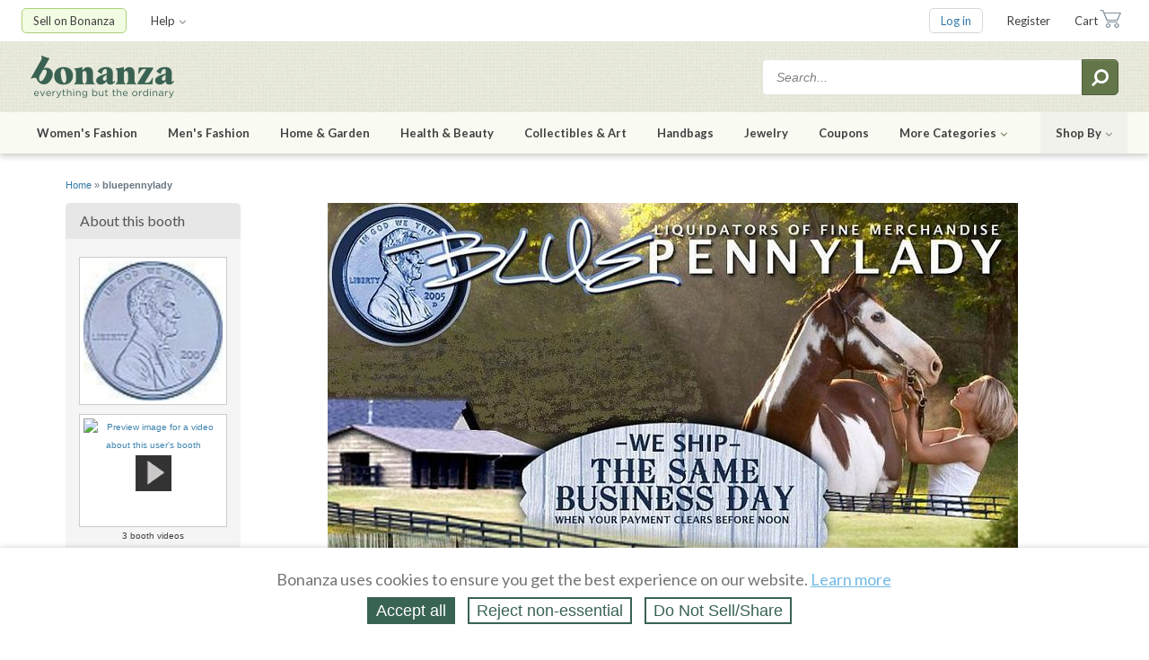

--- FILE ---
content_type: text/html; charset=utf-8
request_url: https://www.bonanza.com/booths/bluepennylady
body_size: 23977
content:



<!DOCTYPE html>
<html xmlns="http://www.w3.org/1999/xhtml" lang="en" prefix="fb: http://www.facebook.com/2008/fbml">

  <head>
<title>bluepennylady at Bonanza - Home & Garden, Bath, Bathroom Sink...</title>
  <meta name="description" content="bluepennylady, featuring 19 items, including Los Angeles Chargers Chenille Scarf Glove Gift Set Blue Gold White, Jones Stephens S22001 1/2 to 1 Inch 6 Mil Red Pipe Sleeving, Jones Stephens S22002 1/2 to 1 Inch 6 Mil Blue Pipe Sleeving, Enbrighten 74517 6 Outlet Smart WiFi Plug Yard Stake No Hub Required, Delta 591LF LGHGMHDF Electronic Faucet Battery Operated No Grid Strainer Chrome, Moen Spot Resist Brushed Nickel Square Shower Head Arm Flange Kit, Delta Junction 19825LFBL Single Handle Pull Down Kitchen Faucet Matte Black, Delta T2738RB Lahara Roman Tub Trim Only Venetian Bronze Grade B, Chicago Faucets 626 LESAB Single Water Inlet Fitting Chrome Plate Less Spout, Delta T2794 RB Linden 3 Hole Roman Tub Trim Kit Venetian Bonze Grade B, Delta 9913DST Essa Single Handle Pull Down Kitchen Bar Prep Chrome Faucet, Delta RP64589 Single Function Chrome 5 Inch Raincan Shower Head Square, Delta 2532LFRBMPU Woodhurst 2L Centerset Lavatory Faucet Venetian Bronze, Delta T4738SS Lahara Roman Tub Hand Shower Trim Only Brilliance Stainless GradeB, Delta 35775 BLMPU DST Stryke Widespread Bathroom Faucet Matte Black, Apollo Valves 8210401 3/4 Inch SS Ball Cone Check Valve Stainless Steel, Moen T4111BN Kingsley Brushed Nickel Trim Kit 3F Transfer Valve, Elkay LKB722C Electronic Sensor Wall Nounted Lavatory Faucet Chrome, and T&amp;S B0155LNEZ Easy Install Add On Faucet Quarter Turn Eterna Lever Handle.">


<meta http-equiv="content-type" content="text/html;charset=UTF-8" />

<meta http-equiv="x-ua-compatible" content="IE=Edge"/>

<meta name="google-site-verification" content="IdAYMLfeXNMgeyxn8p4m6ShcrtfsKnpPMHhNst66nBw" />

<meta name="verify-admitad" content="c032480529" />
<link rel="apple-touch-icon" sizes="180x180" href="https://assets.bonanza.com/apple-touch-icon.png" />
<link rel="icon" type="image/png" sizes="32x32" href="https://assets.bonanza.com/favicon-32x32.png" />
<link rel="icon" type="image/png" sizes="16x16" href="https://assets.bonanza.com/favicon-16x16.png" />
<link rel="manifest" href="https://assets.bonanza.com/site.webmanifest" />
<link rel="mask-icon" href="https://assets.bonanza.com/safari-pinned-tab.svg" color="#335749" />


<link rel="canonical" href="https://www.bonanza.com/booths/bluepennylady" />
<link rel="alternate" href="https://m.bonanza.com/booths/bluepennylady" media="only screen and (max-width: 640px)" />


<meta name="msapplication-TileColor" content="#335749" />
<meta name="theme-color" content="#ffffff" />


<meta name="csrf-param" content="authenticity_token" />
<meta name="csrf-token" content="NsHSq6qIl2PH9PQKNUr0VEAGgIKeRnwgMYcpx27p5wp2cFQCOK/jgy1LiiQkAG/yuzzOOoZrXTj7SSkcDi7BDw==" />

  <meta property="fb:app_id" content="160376957307438" />
<meta property="og:site_name" content="Bonanza" />
<meta property="og:type" content="product.group" />
<meta property="og:title" content="bluepennylady at Bonanza - Home &amp; Garden, Bath, Bathroom Sink..." />
<meta property="og:url" content="https://www.bonanza.com/booths/bluepennylady?utm_source=facebook&amp;utm_medium=booth&amp;utm_content=bluepennylady&amp;utm_campaign=booth-page-seller" />
<meta property="og:image" content="https://images-bucket.bonanzastatic.com/user_profile_image/afu/user_profile_images/1042/3495/new_20bluepenny-tad1-2_thumb175.jpg" />
        <script type="application/ld+json">
        {"@context":"http://schema.org","@type":"Brand","name":"bluepennylady","aggregateRating":{"@type":"AggregateRating","ratingValue":"5.0","ratingCount":"43663"}}
      </script>



<link
  rel="search"
  type="application/opensearchdescription+xml"
  title="Bonanza: Search Items"
  href="https://www.bonanza.com/opensearch.xml">


<link rel="canonical" href="https://www.bonanza.com/booths/bluepennylady">

<link rel="stylesheet" media="screen, print" href="https://assets.bonanza.com/assets/global_css-9af8c792c4b0065d1f1c9f59df4bd543.gz.css" />
<link rel="stylesheet" media="screen, print" href="https://assets.bonanza.com/assets/booths_buy_css-e971b927881f6856be6cf27a9646f503.gz.css" />

<link rel="stylesheet" media="screen, print" href="https://assets.bonanza.com/assets/respond_css-238d279a39cbac2b8b901b0eb7f06f63.gz.css" /><link rel="stylesheet" media="screen, print" href="https://assets.bonanza.com/assets/global_login_elements_css-9df75901f5908470f01187839cfe3760.gz.css" /><link rel="stylesheet" media="screen, print" href="https://assets.bonanza.com/assets/sessions_css-6679cd03f087e2147af60db785446134.gz.css" /><link rel="stylesheet" media="screen, print" href="https://assets.bonanza.com/assets/accept_cookies_banner_bonz_css-50a39b7fef2db0ee24a2a301c7cdd13f.gz.css" /><link rel="stylesheet" media="screen" href="//fonts.googleapis.com/css?family=Lato:400,400italic,700,700italic" />






<script>
//<![CDATA[
var BONZ = {
  cookie_domain: '.bonanza.com',
  environment_name: 'production',
  staticAssetHost: 'https://assets.bonanza.com/',
  pusherKey: '3f611e158fd0402f04bb',
  isMobile: false,
  globalLazyJsUrl: 'https://assets.bonanza.com/assets/global_lazy_js-cf9a47d3d6522ec7a9716b08070e8ea6.gz.js',
  globalLazyCssUrl: 'https://assets.bonanza.com/assets/global_lazy_css-67207c468a2f88578d69391864acae32.gz.css',
  printCssUrl: 'https://assets.bonanza.com/assets/print_css-755a519bd3443cbaf02a814ea8a4dab3.gz.css',
  loadedPackages: [],
  loadingPackages: []
};
window.suggestmeyes_loaded = true;
BONZ.globalLoader = {
  callbacks: [],
  run: function() {
    BONZ.globalLoader.run = null;
    BONZ.onGlobalLoaded = function(func) { func(); };

    if (typeof(window.Rollbar) !== "undefined" && typeof(window.Rollbar.configure) === "function") {
      window.Rollbar.configure({ payload: { custom: { globalLoaded: true } } });
    }

    for (var i = 0; i < BONZ.globalLoader.callbacks.length; i++) {
      BONZ.globalLoader.callbacks[i]();
    }
  }
};

BONZ.onGlobalLoaded = function(func) { BONZ.globalLoader.callbacks.push(func); };
window.jQuery = function(func) { BONZ.globalLoader.callbacks.push(function() { $(func); }); };
window.$ = window.jQuery;
BONZ.run = function(fn) { return fn.call(); };
BONZ.wrap = function(fn) { return fn; };
BONZ.packageLoaded = function(packageName) {
  BONZ.loadedPackages.push(packageName);
};
BONZ.packageLoading = function(packageName) {
  BONZ.loadingPackages.push(packageName);
};
BONZ.handleBrokenImage = function(imageEl, itemId, imageURL) {
  if (typeof(BONZ.Application) !== 'undefined') BONZ.Application.handleBrokenImage(imageEl, itemId, imageURL);
};
BONZ.resizeIframe = function(el) {
  $(function() { BONZ.Util.resizeIframe(el); });
};
CKEDITOR_BASEPATH = "https://assets.bonanza.com/scripts/ckeditor/";
BONZ.onGlobalLoaded(function() {
  $(document).ajaxSend(function(e, xhr, options) {
    var token = $("meta[name='csrf-token']").attr("content");

    if (token !== undefined) {
      xhr.setRequestHeader("X-CSRF-Token", token);
    }
  });
});

//]]>
</script>

<script src="https://assets.bonanza.com/assets/global_js-5e457a5129aa7c9f96f772a5d19f0e86.gz.js" crossorigin="anonymous"></script>
<script src="https://assets.bonanza.com/assets/booths_buy_js-e57c9a4fda78f288cb2d0909fb5ab284.gz.js" crossorigin="anonymous"></script>

<script src="https://assets.bonanza.com/assets/respond_js-b7184911d31d87dc944ee69d4a5b2170.gz.js" crossorigin="anonymous"></script><script src="https://assets.bonanza.com/assets/sessions_js-4cb2bc6e481a364bdfc35956ea962864.gz.js" crossorigin="anonymous"></script><script src="https://assets.bonanza.com/assets/scroll_progress_bar_js-8cf3b0027b1e0914a6a992dddd2f1615.gz.js" crossorigin="anonymous"></script><script src="https://assets.bonanza.com/assets/editable_js-860d68f9338105c834e221d94f10a6df.gz.js" crossorigin="anonymous"></script><script src="https://assets.bonanza.com/assets/accept_cookies_banner_js-3129f207f786b19ec4caf78c56e69cc5.gz.js" crossorigin="anonymous"></script>




        <!-- Google Analytics -->
      <script>
      (function(i,s,o,g,r,a,m){i['GoogleAnalyticsObject']=r;i[r]=i[r]||function(){
      (i[r].q=i[r].q||[]).push(arguments)},i[r].l=1*new Date();a=s.createElement(o),
      m=s.getElementsByTagName(o)[0];a.async=1;a.src=g;m.parentNode.insertBefore(a,m)
      })(window,document,'script','//www.google-analytics.com/analytics.js','ga');

      ga("create", "UA-1649289-6", ".bonanza.com");
      ga("set", "anonymizeIp", true);
      ga("set", "dimension1", "booths_-_show");
      
      ga("require", "displayfeatures");
      ga("require", "ec"); <!-- must occur after creating the tracker object and before using any enhanced commerce functionality -->



      ga("send", "pageview");
      

      ga(function(tracker) {
        document.cookie = "ga_id=" + tracker.get("clientId") + "; path=/";
      });
      </script>
      <!-- Global site tag (gtag.js) - Google Analytics v4 -->
      <script async src="https://www.googletagmanager.com/gtag/js?id=AW-1040189919"></script>
      <script>
        window.dataLayer = window.dataLayer || [];
        dataLayer.push({'event': 'pageLoad','page_type': 'storeLocator'});

        function gtag(){dataLayer.push(arguments);}
        gtag('js', new Date());
      
        gtag('config', 'G-G46KDSM8QZ');
        gtag('config', 'AW-1040189919');
        

      </script>
      <script async src="https://www.googletagmanager.com/gtag/js?id=G-G46KDSM8QZ"></script>
      <script>
        window.dataLayer = window.dataLayer || [];
        dataLayer.push({'event': 'pageLoad','page_type': 'storeLocator'});

        function gtag(){dataLayer.push(arguments);}
        gtag('js', new Date());
        gtag('config', 'G-G46KDSM8QZ');
         
      </script>

      <!-- End Google Analytics -->


<script>
  window.uetq = window.uetq || [];
  window.dataLayer = window.dataLayer || [];
  function gtag(){window.dataLayer.push(arguments);}

  var defaultState = 'reject';

  if (defaultState == 'reject') {
    gtag('consent', 'update', {
      ad_storage: 'denied',
      ad_user_data: 'denied',
      ad_personalization: 'denied',
      analytics_storage: 'denied'
    });

    window.uetq.push('consent', 'default', {
      ad_storage: 'denied',
      ad_user_data: 'denied',
      ad_personalization: 'denied',
      analytics_storage: 'denied'
    });
  } else if (defaultState == 'do_not_sell') {
    gtag('consent', 'update', {
      ad_storage: 'granted',
      ad_user_data: 'denied',
      ad_personalization: 'denied',
      analytics_storage: 'granted'
    });

    window.uetq.push('consent', 'default', {
      ad_storage: 'granted',
      ad_user_data: 'denied',
      ad_personalization: 'denied',
      analytics_storage: 'granted'
    });
  } else {
    gtag('consent', 'default', {
      ad_storage: 'granted',
      ad_user_data: 'granted',
      ad_personalization: 'granted',
      analytics_storage: 'granted'
    });

    window.uetq.push('consent', 'default', {
      ad_storage: 'granted',
      ad_user_data: 'granted',
      ad_personalization: 'granted',
      analytics_storage: 'granted'
    });
  }



</script>

<!-- Google Tag Manager -->
<script>(function(w,d,s,l,i){w[l]=w[l]||[];w[l].push({'gtm.start':
    new Date().getTime(),event:'gtm.js'});var f=d.getElementsByTagName(s)[0],
  j=d.createElement(s),dl=l!='dataLayer'?'&l='+l:'';j.async=true;j.src=
  'https://www.googletagmanager.com/gtm.js?id='+i+dl;f.parentNode.insertBefore(j,f);
})(window,document,'script','dataLayer','GTM-K7ZTHJG');</script>
<!-- End Google Tag Manager -->

  <script async type='text/javascript' src='https://static.klaviyo.com/onsite/js/klaviyo.js?company_id=T6dtgR'></script>
  <script>
    !function(){if(!window.klaviyo){window._klOnsite=window._klOnsite||[];try{window.klaviyo=new Proxy({},{get:function(n,i){return"push"===i?function(){var n;(n=window._klOnsite).push.apply(n,arguments)}:function(){for(var n=arguments.length,o=new Array(n),w=0;w<n;w++)o[w]=arguments[w];var t="function"==typeof o[o.length-1]?o.pop():void 0,e=new Promise((function(n){window._klOnsite.push([i].concat(o,[function(i){t&&t(i),n(i)}]))}));return e}}})}catch(n){window.klaviyo=window.klaviyo||[],window.klaviyo.push=function(){var n;(n=window._klOnsite).push.apply(n,arguments)}}}}();


    
  </script>

  <script>
    (function(){
      var t;
      try {
        t = Intl.DateTimeFormat().resolvedOptions().timeZone
      } catch (e) {}

      var xhr = new XMLHttpRequest();
      xhr.open("POST", "/track", true);
      xhr.setRequestHeader("Content-Type", "application/x-www-form-urlencoded");

      var params = "h=" + encodeURIComponent(window.location.href) +
        "&r=" + encodeURIComponent("Direct") +
        "&u=" + encodeURIComponent("") +
        "&m=" + encodeURIComponent("GET") +
        "&p=" + encodeURIComponent("bluepennylady at Bonanza - Home & Garden, Bath, Bathroom Sink...") +
        "&pt=" + encodeURIComponent("storeLocator") +
        "&t=" + encodeURIComponent(t);

      xhr.send(params);

      XMLHttpRequest
    })();
  </script>



    <!-- Facebook Pixel Code -->
<script>
  !function(f,b,e,v,n,t,s){if(f.fbq)return;n=f.fbq=function(){n.callMethod?
  n.callMethod.apply(n,arguments):n.queue.push(arguments)};if(!f._fbq)f._fbq=n;
  n.push=n;n.loaded=!0;n.version="2.0";n.queue=[];t=b.createElement(e);t.async=!0;
  t.src=v;s=b.getElementsByTagName(e)[0];s.parentNode.insertBefore(t,s)}(window,
  document,"script","//connect.facebook.net/en_US/fbevents.js");
  if (typeof fbq !== 'undefined') {
    fbq("init", 1720770024877063);
    BONZ.AnalyticEvents.
      subscribe("ViewBooth", function(data) { fbq("track", "ViewContent") }).
      subscribe("Lead", function(data) { fbq("track", "Lead") }).
      subscribe("ViewItem", function(data) { fbq("track", "ViewContent")  }).
      subscribe("AddToCart", function(data) { fbq("track", "AddToCart") }).
      subscribe("AddToWishlist", function(data) { fbq("track", "AddToWishlist") })
  }
</script>

<noscript>
<img height="1" width="1" style="display:none" src="https://www.facebook.com/tr?id=1720770024877063&ev=PageView&noscript=1" />
</noscript>
<!-- End Facebook Pixel Code -->

    <script>
//<![CDATA[
$(function() { BONZ.AnalyticEvents.publish('ViewBooth', {}); });
//]]>
</script>

</head>

      <body id="booths_controller" class="show_body">
      
      <!-- Google Tag Manager (noscript) -->
<noscript><iframe src="https://www.googletagmanager.com/ns.html?id=GTM-K7ZTHJG"
                  height="0" width="0" style="display:none;visibility:hidden"></iframe></noscript>
<!-- End Google Tag Manager (noscript) -->

        

<div id="header" class="">
  
<div class="header_utilities">
  <div class="wrapper">
      <ul class="my_bonanza header_top_level_menu">
          <li class="sell_on_bonanza header_top_level_button_item has_children">
            <a class="link_to_sell_on_bonanza" href="/sell_products_online">Sell on Bonanza</a>

            <div class="header_subnav_menu">
              <ul class="header_secondary_level_menu section">
                <li class="header_secondary_level_menu_item sell_in_one_click"><a href="/users/create_intro_user?key=4v80w50b22A122">Start selling in one click</a></li>
                <li class="header_secondary_level_menu_item"><a href="/booths/my_booth_redirect">Add or edit items</a></li>
                <li class="header_secondary_level_menu_item"><a href="/users/create_intro_user?import_amazon_splash=true&amp;key=4v80w50b22A122">Import from Amazon</a></li>
                <li class="header_secondary_level_menu_item"><a href="/users/create_intro_user?import_ebay_splash=true&amp;key=4v80w50b22A122">Import from eBay</a></li>
                <li class="header_secondary_level_menu_item"><a href="/users/create_intro_user?import_etsy_splash=true&amp;key=4v80w50b22A122">Import from Etsy</a></li>
                <li class="header_secondary_level_menu_item"><a href="/users/create_intro_user?import_shopify_splash=true&amp;key=4v80w50b22A122">Import from Shopify</a></li>
                <li class="header_secondary_level_menu_item"><a href="/users/create_intro_user?import_inventory_splash=true&amp;key=4v80w50b22A122">Import from inventory file</a></li>
                <li class="header_secondary_level_menu_item"><a href="/vercado_webstores">Open a Webstore</a></li>
              </ul>
            </div>
          </li>


        <li class="help header_top_level_menu_item has_children">
          <a href="https://support.bonanza.com/hc/en-us/requests/new">Help<i class="fa fa-angle-down inline_icon"></i></a>

          <div class="header_subnav_menu">
            <div class="header_secondary_level_menu section">
              <form class="header_subnav_menu_search_form" action="/site_help/search" accept-charset="UTF-8" method="get"><input name="utf8" type="hidden" value="&#x2713;" />
                <input class="search_field" placeholder="Search help topics" aria-label="Search help topics" type="text" name="search_form[q]" id="search_form_q" />
                <button name="button" type="submit" title="Submit search" aria-label="Submit search"><i class="fa fa-search inline_icon fa-flip-horizontal"></i></button>
</form>            </div>

            <ul class="header_secondary_level_menu section">
              <li class="header_secondary_level_menu_item">
                <a target="_blank" href="https://support.bonanza.com/hc/en-us">Visit the help center</a>
              </li>
              <li class="header_secondary_level_menu_item">
                <a href="https://support.bonanza.com/hc/en-us/requests/new">Contact support</a>
              </li>
              <li class="header_secondary_level_menu_item">
                <a href="/site_help/seller_success/home">Seller success tips</a>
              </li>
            </ul>

            <ul class="header_secondary_level_menu section">
              <li class="header_secondary_level_menu_item">
                <a href="/blog/selling">Read the Bonanza Selling blog</a>
              </li>
              <li class="header_secondary_level_menu_item">
                <a href="/blog/shopping">Read the Bonanza Shopping blog</a>
              </li>
              <li class="header_secondary_level_menu_item">
                <a href="/site_help/basics/how_bonanza_works">How Bonanza works</a>
              </li>
              <li class="header_secondary_level_menu_item">
                <a href="/community">Ask the community</a>
              </li>
              <li class="header_secondary_level_menu_item">
                <a target="_blank" href="https://support.bonanza.com/hc/en-us/community/topics/200687868-Feature-Requests">Submit an idea</a>
              </li>
            </ul>
          </div>
        </li>
      </ul>

    <ul class="account header_top_level_menu">
      
      


        <li class="log_in header_top_level_button_item"><a class="link_to_login" href="/home/login?return_to=https%3A%2F%2Fwww.bonanza.com%2Fbooths%2Fbluepennylady">Log in</a></li>
        <li class="sign_up header_top_level_menu_item"><a href="/users/new">Register</a></li>


        <li class="cart header_top_level_menu_item">

          <a class="link_to_cart" href="/offers/cart_summary">Cart</a>

        </li>
    </ul>
  </div>
</div>

  <div class="header_search">
  <div class="wrapper">
    <a class="bonanza_logo" title="Shop for everything but the ordinary. More than 25,000 sellers offering you a vibrant collection of fashion, collectibles, home decor, and more." href="https://www.bonanza.com/">
    <img alt="Bonanza" data-retina="true" src="https://assets.bonanza.com/images/header/bonanza_logo.png" />
</a>
    
<div id="header_search_box" class="header_search_container">
    <form action="/items_search/search_entry?entry_em=1" accept-charset="UTF-8" method="get"><input name="utf8" type="hidden" value="&#x2713;" />      <input type="hidden" name="q[filter_category_id]" />
      <input type="hidden" name="q[catalog_id]" />
      <input type="hidden" name="q[in_booth_id]" />
      <input value="true" type="hidden" name="q[translate_term]" />
      <input value="0" type="hidden" name="q[shipping_in_price]" />
      <input value="relevancy" type="hidden" name="q[sort_by]" />

      <input class="search_term" aria-label="Search for items" placeholder="Search..." type="text" name="q[search_term]" />
      <button name="button" type="submit" title="Submit search" aria-label="Submit search"><i class="fa fa-search inline_icon fa-flip-horizontal"></i></button>
</form></div>
  </div>
</div>

  

  <div class="header_shopping">
    <div class="wrapper">

      <ul class="header_top_level_menu">

                  <li class="womens_fashion header_top_level_menu_item has_children">
          <a data-short-name="Women" href="/fashion">Women's Fashion</a>
          <div class="header_subnav_menu with_hero_image">
          <div class="col">
            <div class="section">
              <h5>Categories</h5>
              <ul class="header_secondary_level_menu">
                        <li class="header_secondary_level_menu_item">
          <a class="link_to_search" href="https://www.bonanza.com/items/search?q%5Bfilter_category_id%5D=15724">Clothing</a>
        </li>
        <li class="header_secondary_level_menu_item">
          <a class="link_to_search" href="https://www.bonanza.com/items/search?q%5Bfilter_category_id%5D=3034">Shoes</a>
        </li>
        <li class="header_secondary_level_menu_item">
          <a class="link_to_search" href="https://www.bonanza.com/items/search?q%5Bfilter_category_id%5D=4251">Accessories</a>
        </li>
        <li class="header_secondary_level_menu_item">
          <a class="link_to_search" href="https://www.bonanza.com/items/search?q%5Bfilter_category_id%5D=182047">Vintage</a>
        </li>
        <li class="header_secondary_level_menu_item">
          <a class="link_to_search" href="https://www.bonanza.com/items/search?q%5Bfilter_category_id%5D=3259">Formal &amp; Wedding</a>
        </li>

              </ul>
          </div>
            <div class="section">
              <h5>Deals</h5>
              <ul class="header_secondary_level_menu">
                        <li class="header_secondary_level_menu_item">
          <a class="link_to_search" href="https://www.bonanza.com/items/search?q%5Bfilter_category_id%5D%5B%5D=15724&amp;q%5Bfilter_category_id%5D%5B%5D=3034&amp;q%5Bfilter_category_id%5D%5B%5D=4251&amp;q%5Bfilter_category_id%5D%5B%5D=155184&amp;q%5Bmax_price%5D=99.99"><i class="fa fa-tags inline_icon"></i>Under $100</a>
        </li>
        <li class="header_secondary_level_menu_item">
          <a class="link_to_search" href="https://www.bonanza.com/items/search?q%5Bfilter_category_id%5D%5B%5D=15724&amp;q%5Bfilter_category_id%5D%5B%5D=3034&amp;q%5Bfilter_category_id%5D%5B%5D=4251&amp;q%5Bfilter_category_id%5D%5B%5D=155184&amp;q%5Bmax_price%5D=49.99"><i class="fa fa-tags inline_icon"></i>Under $50</a>
        </li>

              </ul>
            </div>
<a class="header_subnav_menu_button" href="/fashion">Shop all Fashion</a></div>          <div class="col">
            <div class="section">
              <h5>Top Brands</h5>
              <ul class="header_secondary_level_menu">
                        <li class="header_secondary_level_menu_item">
          <a class="link_to_search" href="https://www.bonanza.com/items/search?q%5Bfilter_category_id%5D%5B%5D=15724&amp;q%5Bfilter_category_id%5D%5B%5D=3034&amp;q%5Bfilter_category_id%5D%5B%5D=4251&amp;q%5Bfilter_category_id%5D%5B%5D=155184&amp;q%5Bsearch_term%5D=anthropologie&amp;q%5Bshipping_in_price%5D=1&amp;q%5Btranslate_term%5D=true">Anthropologie</a>
        </li>
        <li class="header_secondary_level_menu_item">
          <a class="link_to_search" href="https://www.bonanza.com/items/search?q%5Bfilter_category_id%5D%5B%5D=15724&amp;q%5Bfilter_category_id%5D%5B%5D=3034&amp;q%5Bfilter_category_id%5D%5B%5D=4251&amp;q%5Bfilter_category_id%5D%5B%5D=155184&amp;q%5Bsearch_term%5D=ann+taylor&amp;q%5Bshipping_in_price%5D=1&amp;q%5Btranslate_term%5D=true">Ann Taylor</a>
        </li>
        <li class="header_secondary_level_menu_item">
          <a class="link_to_search" href="https://www.bonanza.com/items/search?q%5Bfilter_category_id%5D%5B%5D=15724&amp;q%5Bfilter_category_id%5D%5B%5D=3034&amp;q%5Bfilter_category_id%5D%5B%5D=4251&amp;q%5Bfilter_category_id%5D%5B%5D=155184&amp;q%5Bsearch_term%5D=banana+republic&amp;q%5Bshipping_in_price%5D=1&amp;q%5Btranslate_term%5D=true">Banana Republic</a>
        </li>
        <li class="header_secondary_level_menu_item">
          <a class="link_to_search" href="https://www.bonanza.com/items/search?q%5Bfilter_category_id%5D%5B%5D=15724&amp;q%5Bfilter_category_id%5D%5B%5D=3034&amp;q%5Bfilter_category_id%5D%5B%5D=4251&amp;q%5Bfilter_category_id%5D%5B%5D=155184&amp;q%5Bsearch_term%5D=calvin+klein&amp;q%5Bshipping_in_price%5D=1&amp;q%5Btranslate_term%5D=true">Calvin Klein</a>
        </li>
        <li class="header_secondary_level_menu_item">
          <a class="link_to_search" href="https://www.bonanza.com/items/search?q%5Bfilter_category_id%5D%5B%5D=15724&amp;q%5Bfilter_category_id%5D%5B%5D=3034&amp;q%5Bfilter_category_id%5D%5B%5D=4251&amp;q%5Bfilter_category_id%5D%5B%5D=155184&amp;q%5Bsearch_term%5D=the+gap&amp;q%5Bshipping_in_price%5D=1&amp;q%5Btranslate_term%5D=true">Gap</a>
        </li>
        <li class="header_secondary_level_menu_item">
          <a class="link_to_search" href="https://www.bonanza.com/items/search?q%5Bfilter_category_id%5D%5B%5D=15724&amp;q%5Bfilter_category_id%5D%5B%5D=3034&amp;q%5Bfilter_category_id%5D%5B%5D=4251&amp;q%5Bfilter_category_id%5D%5B%5D=155184&amp;q%5Bsearch_term%5D=j+crew&amp;q%5Bshipping_in_price%5D=1&amp;q%5Btranslate_term%5D=true">J. Crew</a>
        </li>
        <li class="header_secondary_level_menu_item">
          <a class="link_to_search" href="https://www.bonanza.com/items/search?q%5Bfilter_category_id%5D%5B%5D=15724&amp;q%5Bfilter_category_id%5D%5B%5D=3034&amp;q%5Bfilter_category_id%5D%5B%5D=4251&amp;q%5Bfilter_category_id%5D%5B%5D=155184&amp;q%5Bsearch_term%5D=lululemon&amp;q%5Bshipping_in_price%5D=1&amp;q%5Btranslate_term%5D=true">Lululemon</a>
        </li>
        <li class="header_secondary_level_menu_item">
          <a class="link_to_search" href="https://www.bonanza.com/items/search?q%5Bfilter_category_id%5D%5B%5D=15724&amp;q%5Bfilter_category_id%5D%5B%5D=3034&amp;q%5Bfilter_category_id%5D%5B%5D=4251&amp;q%5Bfilter_category_id%5D%5B%5D=155184&amp;q%5Bsearch_term%5D=michael+kors&amp;q%5Bshipping_in_price%5D=1&amp;q%5Btranslate_term%5D=true">Michael Kors</a>
        </li>
        <li class="header_secondary_level_menu_item">
          <a class="link_to_search" href="https://www.bonanza.com/items/search?q%5Bfilter_category_id%5D%5B%5D=15724&amp;q%5Bfilter_category_id%5D%5B%5D=3034&amp;q%5Bfilter_category_id%5D%5B%5D=4251&amp;q%5Bfilter_category_id%5D%5B%5D=155184&amp;q%5Bsearch_term%5D=nike+women&amp;q%5Bshipping_in_price%5D=1&amp;q%5Btranslate_term%5D=true">Nike</a>
        </li>
        <li class="header_secondary_level_menu_item">
          <a class="link_to_search" href="https://www.bonanza.com/items/search?q%5Bfilter_category_id%5D%5B%5D=15724&amp;q%5Bfilter_category_id%5D%5B%5D=3034&amp;q%5Bfilter_category_id%5D%5B%5D=4251&amp;q%5Bfilter_category_id%5D%5B%5D=155184&amp;q%5Bsearch_term%5D=ralph+lauren&amp;q%5Bshipping_in_price%5D=1&amp;q%5Btranslate_term%5D=true">Ralph Lauren</a>
        </li>

              </ul>
            </div>
            
          </div>
          </div>
        </li>

                  <li class="mens_fashion header_top_level_menu_item has_children">
          <a data-short-name="Men" href="/fashion">Men's Fashion</a>
          <div class="header_subnav_menu with_hero_image">
          <div class="col">
            <div class="section">
              <h5>Categories</h5>
              <ul class="header_secondary_level_menu">
                        <li class="header_secondary_level_menu_item">
          <a class="link_to_search" href="https://www.bonanza.com/items/search?q%5Bfilter_category_id%5D=1059">Clothing</a>
        </li>
        <li class="header_secondary_level_menu_item">
          <a class="link_to_search" href="https://www.bonanza.com/items/search?q%5Bfilter_category_id%5D=93427">Shoes</a>
        </li>
        <li class="header_secondary_level_menu_item">
          <a class="link_to_search" href="https://www.bonanza.com/items/search?q%5Bfilter_category_id%5D=4250">Accessories</a>
        </li>
        <li class="header_secondary_level_menu_item">
          <a class="link_to_search" href="https://www.bonanza.com/items/search?q%5Bfilter_category_id%5D=175759">Vintage</a>
        </li>
        <li class="header_secondary_level_menu_item">
          <a class="link_to_search" href="https://www.bonanza.com/items/search?q%5Bfilter_category_id%5D=105508">Formal &amp; Wedding</a>
        </li>

              </ul>
          </div>
            <div class="section">
              <h5>Deals</h5>
              <ul class="header_secondary_level_menu">
                        <li class="header_secondary_level_menu_item">
          <a class="link_to_search" href="https://www.bonanza.com/items/search?q%5Bfilter_category_id%5D%5B%5D=1059&amp;q%5Bfilter_category_id%5D%5B%5D=93427&amp;q%5Bfilter_category_id%5D%5B%5D=4250&amp;q%5Bfilter_category_id%5D%5B%5D=155184&amp;q%5Bmax_price%5D=99.99"><i class="fa fa-tags inline_icon"></i>Under $100</a>
        </li>
        <li class="header_secondary_level_menu_item">
          <a class="link_to_search" href="https://www.bonanza.com/items/search?q%5Bfilter_category_id%5D%5B%5D=1059&amp;q%5Bfilter_category_id%5D%5B%5D=93427&amp;q%5Bfilter_category_id%5D%5B%5D=4250&amp;q%5Bfilter_category_id%5D%5B%5D=155184&amp;q%5Bmax_price%5D=49.99"><i class="fa fa-tags inline_icon"></i>Under $50</a>
        </li>

              </ul>
            </div>
<a class="header_subnav_menu_button" href="/fashion">Shop all Fashion</a></div>          <div class="col">
            <div class="section">
              <h5>Top Brands</h5>
              <ul class="header_secondary_level_menu">
                        <li class="header_secondary_level_menu_item">
          <a class="link_to_search" href="https://www.bonanza.com/items/search?q%5Bfilter_category_id%5D%5B%5D=1059&amp;q%5Bfilter_category_id%5D%5B%5D=93427&amp;q%5Bfilter_category_id%5D%5B%5D=4250&amp;q%5Bfilter_category_id%5D%5B%5D=155184&amp;q%5Bsearch_term%5D=american+eagle&amp;q%5Bshipping_in_price%5D=1&amp;q%5Btranslate_term%5D=true">American Eagle</a>
        </li>
        <li class="header_secondary_level_menu_item">
          <a class="link_to_search" href="https://www.bonanza.com/items/search?q%5Bfilter_category_id%5D%5B%5D=1059&amp;q%5Bfilter_category_id%5D%5B%5D=93427&amp;q%5Bfilter_category_id%5D%5B%5D=4250&amp;q%5Bfilter_category_id%5D%5B%5D=155184&amp;q%5Bsearch_term%5D=banana+republic&amp;q%5Bshipping_in_price%5D=1&amp;q%5Btranslate_term%5D=true">Banana Republic</a>
        </li>
        <li class="header_secondary_level_menu_item">
          <a class="link_to_search" href="https://www.bonanza.com/items/search?q%5Bfilter_category_id%5D%5B%5D=1059&amp;q%5Bfilter_category_id%5D%5B%5D=93427&amp;q%5Bfilter_category_id%5D%5B%5D=4250&amp;q%5Bfilter_category_id%5D%5B%5D=155184&amp;q%5Bsearch_term%5D=brooks+brothers&amp;q%5Bshipping_in_price%5D=1&amp;q%5Btranslate_term%5D=true">Brooks Brothers</a>
        </li>
        <li class="header_secondary_level_menu_item">
          <a class="link_to_search" href="https://www.bonanza.com/items/search?q%5Bfilter_category_id%5D%5B%5D=1059&amp;q%5Bfilter_category_id%5D%5B%5D=93427&amp;q%5Bfilter_category_id%5D%5B%5D=4250&amp;q%5Bfilter_category_id%5D%5B%5D=155184&amp;q%5Bsearch_term%5D=calvin+klein&amp;q%5Bshipping_in_price%5D=1&amp;q%5Btranslate_term%5D=true">Calvin Klein</a>
        </li>
        <li class="header_secondary_level_menu_item">
          <a class="link_to_search" href="https://www.bonanza.com/items/search?q%5Bfilter_category_id%5D%5B%5D=1059&amp;q%5Bfilter_category_id%5D%5B%5D=93427&amp;q%5Bfilter_category_id%5D%5B%5D=4250&amp;q%5Bfilter_category_id%5D%5B%5D=155184&amp;q%5Bsearch_term%5D=the+gap&amp;q%5Bshipping_in_price%5D=1&amp;q%5Btranslate_term%5D=true">Gap</a>
        </li>
        <li class="header_secondary_level_menu_item">
          <a class="link_to_search" href="https://www.bonanza.com/items/search?q%5Bfilter_category_id%5D%5B%5D=1059&amp;q%5Bfilter_category_id%5D%5B%5D=93427&amp;q%5Bfilter_category_id%5D%5B%5D=4250&amp;q%5Bfilter_category_id%5D%5B%5D=155184&amp;q%5Bsearch_term%5D=j+crew&amp;q%5Bshipping_in_price%5D=1&amp;q%5Btranslate_term%5D=true">J. Crew</a>
        </li>
        <li class="header_secondary_level_menu_item">
          <a class="link_to_search" href="https://www.bonanza.com/items/search?q%5Bfilter_category_id%5D%5B%5D=1059&amp;q%5Bfilter_category_id%5D%5B%5D=93427&amp;q%5Bfilter_category_id%5D%5B%5D=4250&amp;q%5Bfilter_category_id%5D%5B%5D=155184&amp;q%5Bsearch_term%5D=levis&amp;q%5Bshipping_in_price%5D=1&amp;q%5Btranslate_term%5D=true">Levi's</a>
        </li>
        <li class="header_secondary_level_menu_item">
          <a class="link_to_search" href="https://www.bonanza.com/items/search?q%5Bfilter_category_id%5D%5B%5D=1059&amp;q%5Bfilter_category_id%5D%5B%5D=93427&amp;q%5Bfilter_category_id%5D%5B%5D=4250&amp;q%5Bfilter_category_id%5D%5B%5D=155184&amp;q%5Bsearch_term%5D=nike+men&amp;q%5Bshipping_in_price%5D=1&amp;q%5Btranslate_term%5D=true">Nike</a>
        </li>
        <li class="header_secondary_level_menu_item">
          <a class="link_to_search" href="https://www.bonanza.com/items/search?q%5Bfilter_category_id%5D%5B%5D=1059&amp;q%5Bfilter_category_id%5D%5B%5D=93427&amp;q%5Bfilter_category_id%5D%5B%5D=4250&amp;q%5Bfilter_category_id%5D%5B%5D=155184&amp;q%5Bsearch_term%5D=ralph+lauren&amp;q%5Bshipping_in_price%5D=1&amp;q%5Btranslate_term%5D=true">Ralph Lauren</a>
        </li>

              </ul>
            </div>
            
          </div>
          </div>
        </li>

                  <li class="home_and_garden header_top_level_menu_item has_children">
          <a data-short-name="Home" href="/home___garden">Home &amp; Garden</a>
          <div class="header_subnav_menu with_hero_image">
          <div class="col">
            <div class="section">
              <h5>Categories</h5>
              <ul class="header_secondary_level_menu">
                        <li class="header_secondary_level_menu_item">
          <a class="link_to_search" href="https://www.bonanza.com/items/search?q%5Bfilter_category_id%5D=26677">Bath</a>
        </li>
        <li class="header_secondary_level_menu_item">
          <a class="link_to_search" href="https://www.bonanza.com/items/search?q%5Bfilter_category_id%5D=20444">Bedding</a>
        </li>
        <li class="header_secondary_level_menu_item">
          <a class="link_to_search" href="https://www.bonanza.com/items/search?q%5Bfilter_category_id%5D=3197">Furniture</a>
        </li>
        <li class="header_secondary_level_menu_item">
          <a class="link_to_search" href="https://www.bonanza.com/items/search?q%5Bfilter_category_id%5D=10033">Home Decor</a>
        </li>
        <li class="header_secondary_level_menu_item">
          <a class="link_to_search" href="https://www.bonanza.com/items/search?q%5Bfilter_category_id%5D=159907">Home Improvement</a>
        </li>
        <li class="header_secondary_level_menu_item">
          <a class="link_to_search" href="https://www.bonanza.com/items/search?q%5Bfilter_category_id%5D=20625">Kitchen &amp; Dining</a>
        </li>
        <li class="header_secondary_level_menu_item">
          <a class="link_to_search" href="https://www.bonanza.com/items/search?q%5Bfilter_category_id%5D=20697">Lamps &amp; Ceiling Fans</a>
        </li>
        <li class="header_secondary_level_menu_item">
          <a class="link_to_search" href="https://www.bonanza.com/items/search?q%5Bfilter_category_id%5D=159912">Yard, Garden &amp; Outdoor</a>
        </li>

              </ul>
          </div>
<a class="header_subnav_menu_button" href="/home___garden">Shop all Home &amp; Garden</a></div>          <div class="col">
            <div class="section">
              <h5>Top Brands</h5>
              <ul class="header_secondary_level_menu">
                        <li class="header_secondary_level_menu_item">
          <a class="link_to_search" href="https://www.bonanza.com/items/search?q%5Bsearch_term%5D=craftsman&amp;q%5Bshipping_in_price%5D=1&amp;q%5Btranslate_term%5D=true">Craftsman</a>
        </li>
        <li class="header_secondary_level_menu_item">
          <a class="link_to_search" href="https://www.bonanza.com/items/search?q%5Bsearch_term%5D=cuisinart&amp;q%5Bshipping_in_price%5D=1&amp;q%5Btranslate_term%5D=true">Cuisinart</a>
        </li>
        <li class="header_secondary_level_menu_item">
          <a class="link_to_search" href="https://www.bonanza.com/items/search?q%5Bsearch_term%5D=dewalt&amp;q%5Bshipping_in_price%5D=1&amp;q%5Btranslate_term%5D=true">DeWalt</a>
        </li>
        <li class="header_secondary_level_menu_item">
          <a class="link_to_search" href="https://www.bonanza.com/items/search?q%5Bsearch_term%5D=dyson&amp;q%5Bshipping_in_price%5D=1&amp;q%5Btranslate_term%5D=true">Dyson</a>
        </li>
        <li class="header_secondary_level_menu_item">
          <a class="link_to_search" href="https://www.bonanza.com/items/search?q%5Bsearch_term%5D=keurig&amp;q%5Bshipping_in_price%5D=1&amp;q%5Btranslate_term%5D=true">Keurig</a>
        </li>
        <li class="header_secondary_level_menu_item">
          <a class="link_to_search" href="https://www.bonanza.com/items/search?q%5Bsearch_term%5D=kitchenaid&amp;q%5Bshipping_in_price%5D=1&amp;q%5Btranslate_term%5D=true">KitchenAid</a>
        </li>
        <li class="header_secondary_level_menu_item">
          <a class="link_to_search" href="https://www.bonanza.com/items/search?q%5Bsearch_term%5D=kohler&amp;q%5Bshipping_in_price%5D=1&amp;q%5Btranslate_term%5D=true">Kohler</a>
        </li>
        <li class="header_secondary_level_menu_item">
          <a class="link_to_search" href="https://www.bonanza.com/items/search?q%5Bsearch_term%5D=lenox&amp;q%5Bshipping_in_price%5D=1&amp;q%5Btranslate_term%5D=true">Lenox</a>
        </li>

              </ul>
            </div>
            
          </div>
          </div>
        </li>

                  <li class="health_and_beauty header_top_level_menu_item has_children">
          <a data-short-name="Beauty" href="/health___beauty">Health &amp; Beauty</a>
          <div class="header_subnav_menu with_hero_image">
          <div class="col">
            <div class="section">
              <h5>Categories</h5>
              <ul class="header_secondary_level_menu">
                        <li class="header_secondary_level_menu_item">
          <a class="link_to_search" href="https://www.bonanza.com/items/search?q%5Bfilter_category_id%5D=11838">Bath &amp; Body</a>
        </li>
        <li class="header_secondary_level_menu_item">
          <a class="link_to_search" href="https://www.bonanza.com/items/search?q%5Bfilter_category_id%5D=19259">Dietary Supplements</a>
        </li>
        <li class="header_secondary_level_menu_item">
          <a class="link_to_search" href="https://www.bonanza.com/items/search?q%5Bfilter_category_id%5D=26396">Fragrances</a>
        </li>
        <li class="header_secondary_level_menu_item">
          <a class="link_to_search" href="https://www.bonanza.com/items/search?q%5Bfilter_category_id%5D=11854">Hair Care</a>
        </li>
        <li class="header_secondary_level_menu_item">
          <a class="link_to_search" href="https://www.bonanza.com/items/search?q%5Bfilter_category_id%5D=67588">Health Care</a>
        </li>
        <li class="header_secondary_level_menu_item">
          <a class="link_to_search" href="https://www.bonanza.com/items/search?q%5Bfilter_category_id%5D=31786">Makeup</a>
        </li>
        <li class="header_secondary_level_menu_item">
          <a class="link_to_search" href="https://www.bonanza.com/items/search?q%5Bfilter_category_id%5D=47945">Nail Care</a>
        </li>
        <li class="header_secondary_level_menu_item">
          <a class="link_to_search" href="https://www.bonanza.com/items/search?q%5Bfilter_category_id%5D=11863">Skin Care</a>
        </li>
        <li class="header_secondary_level_menu_item">
          <a class="link_to_search" href="https://www.bonanza.com/items/search?q%5Bfilter_category_id%5D=31414">Vision Care</a>
        </li>

              </ul>
          </div>
<a class="header_subnav_menu_button" href="/health___beauty">Shop all Health &amp; Beauty</a></div>          <div class="col">
            <div class="section">
              <h5>Top Brands</h5>
              <ul class="header_secondary_level_menu">
                        <li class="header_secondary_level_menu_item">
          <a class="link_to_search" href="https://www.bonanza.com/items/search?q%5Bfilter_category_id%5D=26395&amp;q%5Bsearch_term%5D=avon&amp;q%5Bshipping_in_price%5D=1&amp;q%5Btranslate_term%5D=true">Avon</a>
        </li>
        <li class="header_secondary_level_menu_item">
          <a class="link_to_search" href="https://www.bonanza.com/items/search?q%5Bfilter_category_id%5D=26395&amp;q%5Bsearch_term%5D=clinique&amp;q%5Bshipping_in_price%5D=1&amp;q%5Btranslate_term%5D=true">Clinique</a>
        </li>
        <li class="header_secondary_level_menu_item">
          <a class="link_to_search" href="https://www.bonanza.com/items/search?q%5Bfilter_category_id%5D=26395&amp;q%5Bsearch_term%5D=dove&amp;q%5Bshipping_in_price%5D=1&amp;q%5Btranslate_term%5D=true">Dove</a>
        </li>
        <li class="header_secondary_level_menu_item">
          <a class="link_to_search" href="https://www.bonanza.com/items/search?q%5Bfilter_category_id%5D=26395&amp;q%5Bsearch_term%5D=estee+lauder&amp;q%5Bshipping_in_price%5D=1&amp;q%5Btranslate_term%5D=true">Estee Lauder</a>
        </li>
        <li class="header_secondary_level_menu_item">
          <a class="link_to_search" href="https://www.bonanza.com/items/search?q%5Bfilter_category_id%5D=26395&amp;q%5Bsearch_term%5D=lancome&amp;q%5Bshipping_in_price%5D=1&amp;q%5Btranslate_term%5D=true">Lanc&ocirc;me</a>
        </li>
        <li class="header_secondary_level_menu_item">
          <a class="link_to_search" href="https://www.bonanza.com/items/search?q%5Bfilter_category_id%5D=26395&amp;q%5Bsearch_term%5D=loreal&amp;q%5Bshipping_in_price%5D=1&amp;q%5Btranslate_term%5D=true">L&rsquo;Oreal</a>
        </li>
        <li class="header_secondary_level_menu_item">
          <a class="link_to_search" href="https://www.bonanza.com/items/search?q%5Bfilter_category_id%5D=26395&amp;q%5Bsearch_term%5D=maybelline&amp;q%5Bshipping_in_price%5D=1&amp;q%5Btranslate_term%5D=true">Maybelline</a>
        </li>
        <li class="header_secondary_level_menu_item">
          <a class="link_to_search" href="https://www.bonanza.com/items/search?q%5Bfilter_category_id%5D=26395&amp;q%5Bsearch_term%5D=neutrogena&amp;q%5Bshipping_in_price%5D=1&amp;q%5Btranslate_term%5D=true">Neutrogena</a>
        </li>
        <li class="header_secondary_level_menu_item">
          <a class="link_to_search" href="https://www.bonanza.com/items/search?q%5Bfilter_category_id%5D=26395&amp;q%5Bsearch_term%5D=olay&amp;q%5Bshipping_in_price%5D=1&amp;q%5Btranslate_term%5D=true">Olay</a>
        </li>

              </ul>
            </div>
            
          </div>
          </div>
        </li>

                  <li class="collectibles header_top_level_menu_item has_children">
          <a data-short-name="Collectibles" href="/collectibles">Collectibles &amp; Art</a>
          <div class="header_subnav_menu with_hero_image single_column">
          <div class="col">
            <div class="section">
              <h5>Categories</h5>
              <ul class="header_secondary_level_menu">
                        <li class="header_secondary_level_menu_item">
          <a href="/art">Art</a>
        </li>
        <li class="header_secondary_level_menu_item">
          <a href="/collectibles">Collectibles</a>
        </li>
        <li class="header_secondary_level_menu_item">
          <a href="/antiques">Antiques</a>
        </li>
        <li class="header_secondary_level_menu_item">
          <a href="/crafts">Crafts</a>
        </li>
        <li class="header_secondary_level_menu_item">
          <a href="/Coins___Paper_Money">Coins &amp; Paper Money</a>
        </li>
        <li class="header_secondary_level_menu_item">
          <a href="/entertainment_memorabilia">Entertainment Memorabilia</a>
        </li>
        <li class="header_secondary_level_menu_item">
          <a href="/Pottery___Glass">Pottery &amp; Glass</a>
        </li>
        <li class="header_secondary_level_menu_item">
          <a href="/sports_mem__cards___fan_shop">Sports Memorabilia</a>
        </li>
        <li class="header_secondary_level_menu_item">
          <a href="/Stamps">Stamps</a>
        </li>

              </ul>
          </div>
<a class="header_subnav_menu_button" href="/collectibles">Shop all Collectibles</a></div>          </div>
        </li>

                  <li class="handbags header_top_level_menu_item has_children">
          <a class="link_to_search" href="https://www.bonanza.com/items/search?q%5Bfilter_category_id%5D=169291">Handbags</a>
          <div class="header_subnav_menu with_hero_image single_column">
          <div class="col">
            <div class="section">
              <h5>Top Brands</h5>
              <ul class="header_secondary_level_menu">
                        <li class="header_secondary_level_menu_item">
          <a class="link_to_search" href="https://www.bonanza.com/items/search?q%5Bfilter_category_id%5D=169291&amp;q%5Bsearch_term%5D=ann+taylor&amp;q%5Bshipping_in_price%5D=1&amp;q%5Btranslate_term%5D=true">Ann Taylor</a>
        </li>
        <li class="header_secondary_level_menu_item">
          <a class="link_to_search" href="https://www.bonanza.com/items/search?q%5Bfilter_category_id%5D=169291&amp;q%5Bsearch_term%5D=coach&amp;q%5Bshipping_in_price%5D=1&amp;q%5Btranslate_term%5D=true">Coach</a>
        </li>
        <li class="header_secondary_level_menu_item">
          <a class="link_to_search" href="https://www.bonanza.com/items/search?q%5Bfilter_category_id%5D=169291&amp;q%5Bsearch_term%5D=fossil&amp;q%5Bshipping_in_price%5D=1&amp;q%5Btranslate_term%5D=true">Fossil</a>
        </li>
        <li class="header_secondary_level_menu_item">
          <a class="link_to_search" href="https://www.bonanza.com/items/search?q%5Bfilter_category_id%5D=169291&amp;q%5Bsearch_term%5D=kate+spade&amp;q%5Bshipping_in_price%5D=1&amp;q%5Btranslate_term%5D=true">Kate Spade</a>
        </li>
        <li class="header_secondary_level_menu_item">
          <a class="link_to_search" href="https://www.bonanza.com/items/search?q%5Bfilter_category_id%5D=169291&amp;q%5Bsearch_term%5D=lancome&amp;q%5Bshipping_in_price%5D=1&amp;q%5Btranslate_term%5D=true">Louis Vuitton</a>
        </li>
        <li class="header_secondary_level_menu_item">
          <a class="link_to_search" href="https://www.bonanza.com/items/search?q%5Bfilter_category_id%5D=169291&amp;q%5Bsearch_term%5D=michael+kors&amp;q%5Bshipping_in_price%5D=1&amp;q%5Btranslate_term%5D=true">Michael Kors</a>
        </li>
        <li class="header_secondary_level_menu_item">
          <a class="link_to_search" href="https://www.bonanza.com/items/search?q%5Bfilter_category_id%5D=169291&amp;q%5Bsearch_term%5D=vera+bradley&amp;q%5Bshipping_in_price%5D=1&amp;q%5Btranslate_term%5D=true">Vera Bradley</a>
        </li>

              </ul>
            </div>
            <a class="header_subnav_menu_button link_to_search" href="https://www.bonanza.com/items/search?q%5Bfilter_category_id%5D=169291">Shop all Handbags</a>
          </div>
          </div>
        </li>

                  <li class="jewelry header_top_level_menu_item has_children">
          <a href="/jewelry___watches">Jewelry</a>
          <div class="header_subnav_menu with_hero_image single_column">
          <div class="col">
            <div class="section">
              <h5>Categories</h5>
              <ul class="header_secondary_level_menu">
                        <li class="header_secondary_level_menu_item">
          <a class="link_to_search" href="https://www.bonanza.com/items/search?q%5Bfilter_category_id%5D=10968">Fashion Jewelry</a>
        </li>
        <li class="header_secondary_level_menu_item">
          <a class="link_to_search" href="https://www.bonanza.com/items/search?q%5Bfilter_category_id%5D=4196">Fine Jewelry</a>
        </li>
        <li class="header_secondary_level_menu_item">
          <a class="link_to_search" href="https://www.bonanza.com/items/search?q%5Bfilter_category_id%5D=110633">Handcrafted Jewelry</a>
        </li>
        <li class="header_secondary_level_menu_item">
          <a class="link_to_search" href="https://www.bonanza.com/items/search?q%5Bfilter_category_id%5D=48579">Vintage Jewelry</a>
        </li>
        <li class="header_secondary_level_menu_item">
          <a class="link_to_search" href="https://www.bonanza.com/items/search?q%5Bfilter_category_id%5D=91427">Wedding Jewelry</a>
        </li>
        <li class="header_secondary_level_menu_item">
          <a class="link_to_search" href="https://www.bonanza.com/items/search?q%5Bfilter_category_id%5D=260324">Watches</a>
        </li>

              </ul>
          </div>
<a class="header_subnav_menu_button" href="/jewelry___watches">Shop all Jewelry</a></div>          </div>
        </li>

          <li class="coupons header_top_level_menu_item"><a href="https://www.bonanza.com/coupons">Coupons</a></li>
                            <li class="more_categories header_top_level_menu_item has_children">
          <a class="link_to_more_categories" data-short-name="More&lt;i class=&quot;fa fa-angle-down inline_icon&quot;&gt;&lt;/i&gt;" href="/categories">More Categories<i class="fa fa-angle-down inline_icon"></i></a>
          <div class="header_subnav_menu more_categories">
          <div class="col">
            <div class="section">
              <ul class="header_secondary_level_menu">
                        <li class="header_secondary_level_menu_item">
          <a class="link_to_search" href="https://www.bonanza.com/items/search?q%5Bfilter_category_id%5D=2984">Baby</a>
        </li>
        <li class="header_secondary_level_menu_item">
          <a href="/Books___Magazines">Books</a>
        </li>
        <li class="header_secondary_level_menu_item">
          <a class="link_to_search" href="https://www.bonanza.com/items/search?q%5Bfilter_category_id%5D=12576">Business &amp; Industrial</a>
        </li>
        <li class="header_secondary_level_menu_item">
          <a class="link_to_search" href="https://www.bonanza.com/items/search?q%5Bfilter_category_id%5D=625"><span class="translation_missing" title="translation missing: en.header.shopping.more_categories.cameras_and_photos">Cameras And Photos</span></a>
        </li>
        <li class="header_secondary_level_menu_item">
          <a class="link_to_search" href="https://www.bonanza.com/items/search?q%5Bfilter_category_id%5D=15032">Cell Phones &amp; Accessories</a>
        </li>
        <li class="header_secondary_level_menu_item">
          <a class="link_to_search" href="https://www.bonanza.com/items/search?q%5Bfilter_category_id%5D=58058">Computers &amp; Tablets</a>
        </li>
        <li class="header_secondary_level_menu_item">
          <a class="link_to_search" href="https://www.bonanza.com/items/search?q%5Bfilter_category_id%5D=293">Consumer Electronics</a>
        </li>
        <li class="header_secondary_level_menu_item">
          <a class="link_to_search" href="https://www.bonanza.com/items/search?q%5Bfilter_category_id%5D=999000">Digital Goods</a>
        </li>
        <li class="header_secondary_level_menu_item">
          <a class="link_to_search" href="https://www.bonanza.com/items/search?q%5Bfilter_category_id%5D=237">Dolls &amp; Bears</a>
        </li>
        <li class="header_secondary_level_menu_item">
          <a href="/Movies___TV">Movies &amp; TV</a>
        </li>
        <li class="header_secondary_level_menu_item">
          <a class="link_to_search" href="https://www.bonanza.com/items/search?q%5Bfilter_category_id%5D=99">Everything Else</a>
        </li>

              </ul>
<a class="header_subnav_menu_button" href="/categories">Shop all Categories</a>            </div>
          </div>
          <div class="col">
            <div class="section">
              <ul class="header_secondary_level_menu">
                        <li class="header_secondary_level_menu_item">
          <a href="/Music">Music</a>
        </li>
        <li class="header_secondary_level_menu_item">
          <a class="link_to_search" href="https://www.bonanza.com/items/search?q%5Bfilter_category_id%5D=619">Musical Instruments &amp; Gear</a>
        </li>
        <li class="header_secondary_level_menu_item">
          <a class="link_to_search" href="https://www.bonanza.com/items/search?q%5Bfilter_category_id%5D=6028">Parts &amp; Accessories</a>
        </li>
        <li class="header_secondary_level_menu_item">
          <a class="link_to_search" href="https://www.bonanza.com/items/search?q%5Bfilter_category_id%5D=1281">Pet Supplies</a>
        </li>
        <li class="header_secondary_level_menu_item">
          <a class="link_to_search" href="https://www.bonanza.com/items/search?q%5Bfilter_category_id%5D=316">Specialty Services</a>
        </li>
        <li class="header_secondary_level_menu_item">
          <a href="/sporting_goods">Sporting Goods</a>
        </li>
        <li class="header_secondary_level_menu_item">
          <a class="link_to_search" href="https://www.bonanza.com/items/search?q%5Bfilter_category_id%5D=1305">Tickets &amp; Experiences</a>
        </li>
        <li class="header_secondary_level_menu_item">
          <a href="/Toys___Hobbies">Toys &amp; Hobbies</a>
        </li>
        <li class="header_secondary_level_menu_item">
          <a class="link_to_search" href="https://www.bonanza.com/items/search?q%5Bfilter_category_id%5D=3252">Travel</a>
        </li>
        <li class="header_secondary_level_menu_item">
          <a class="link_to_search" href="https://www.bonanza.com/items/search?q%5Bfilter_category_id%5D=1249">Video Games &amp; Consoles</a>
        </li>

              </ul>
            </div>
          </div>
          </div>
        </li>

          
        <li class="shop_by header_top_level_menu_item has_children">
          <a href="#">Shop By<i class="fa fa-angle-down inline_icon"></i></a>

          <div class="header_subnav_menu single_column">
            <div class="col">
              <div class="section">
                <ul class="header_secondary_level_menu">
                    <li class="header_secondary_level_menu_item">
                      <a href="/hand_picked_lists">Hand-Picked Lists</a>
                    </li>
                    <li class="header_secondary_level_menu_item">
                      <a href="/curated_guides">Curated Guides</a>
                    </li>
                    <li class="header_secondary_level_menu_item">
                      <a class="link_to_search" href="https://www.bonanza.com/items/search?q%5Brecently_listed%5D=true">New Items</a>
                    </li>
                    <li class="header_secondary_level_menu_item">
                      <a class="link_to_search" href="https://www.bonanza.com/items/search?q%5Bis_freebie%5D=true">Freebies</a>
                    </li>
                </ul>
              </div>
            </div>
          </div>
        </li>
      </ul>
    </div>
  </div>


</div>

<div id="site_wrapper">
  <div id="responsive_header" class="desktop_version">
    <div class="responsive_header_top_bar">
    <div class="responsive_header_main_content">
      <div class="responsive_header_menu_and_logo_container">
        <span class="responsive_header_menu_button"></span>
        <span class="responsive_header_menu_button close_button is_hidden"></span>

        <a title="Shop for everything but the ordinary. More than 25,000 sellers offering you a vibrant collection of fashion, collectibles, home decor, and more." href="https://www.bonanza.com/"><img class="link_to_home" alt="Bonanza" data-retina="true" src="https://assets.bonanza.com/images/header/bmarketplace_logo_no_tag_small.png" /></a>
      </div>

      <div class="responsive_header_links_container">
          <a class="responsive_header_link search" href="#"><img alt="Search" width="1" height="1" src="[data-uri]" /></a>

          <a class="responsive_header_link log_in" href="/login">Log in</a>
      </div>
    </div>

      <div class="responsive_header_search_form_container is_hidden">
        
<form class="responsive_header_search_form" action="/items_search/search_entry?entry_em=4" accept-charset="UTF-8" method="get"><input name="utf8" type="hidden" value="&#x2713;" />  <input type="hidden" name="q[filter_category_id]" />
  <input value="true" type="hidden" name="q[translate_term]" />
  <input value="0" type="hidden" name="q[shipping_in_price]" />
  <input type="hidden" name="q[catalog_id]" />
  <input type="hidden" name="q[in_booth_id]" />
  <input value="relevancy" type="hidden" name="q[sort_by]" />

  <img class="search_form_icon" src="https://assets.bonanza.com/images/mobile/search_icon_blue.png" alt="Search icon blue" />
  <input class="search_term" autocomplete="off" aria-label="Search the site for items" type="text" name="q[search_term]" />
  <a class="search_form_clear_button" href="#"><img alt="Close search form" width="1" height="1" src="[data-uri]" /><i class="fa fa-close inline_icon"></i></a>
  <button name="button" type="submit">Go</button>
  <a class="search_form_close_button" href="#">Close</a>
</form>
      </div>

    
</div>

  </div>

  <div class="responsive_header_top_menu desktop_version">
  <div class="responsive_header_top_menu_section featured_categories">
    <div class="menu_section_header">
      <h5>Shop by Category</h5>
    </div>

    <div class="menu_section_content">

        <div class="menu_section_expandable_link" data-category-name="womens_fashion">
          <a href="/fashion">Women's Fashion</a>

          <div class="expansion_toggle_container">
            <div class="expansion_toggle closed"><i class="fa fa-angle-right inline_icon"></i></div>
            <div class="expansion_toggle open"><i class="fa fa-angle-down inline_icon"></i></div>
          </div>
        </div>

        <div class="menu_section_expandable_submenu">
                  <div class="expandable_submenu_section">
          <h5>CATEGORIES</h5>
          <ul class="expandable_submenu_list">
        <li class="expandable_submenu_list_item">
          <a class="link_to_search" href="https://www.bonanza.com/items/search?q%5Bfilter_category_id%5D=15724">Clothing</a>
        </li>
        <li class="expandable_submenu_list_item">
          <a class="link_to_search" href="https://www.bonanza.com/items/search?q%5Bfilter_category_id%5D=3034">Shoes</a>
        </li>
        <li class="expandable_submenu_list_item">
          <a class="link_to_search" href="https://www.bonanza.com/items/search?q%5Bfilter_category_id%5D=4251">Accessories</a>
        </li>
        <li class="expandable_submenu_list_item">
          <a class="link_to_search" href="https://www.bonanza.com/items/search?q%5Bfilter_category_id%5D=182047">Vintage</a>
        </li>
        <li class="expandable_submenu_list_item">
          <a class="link_to_search" href="https://www.bonanza.com/items/search?q%5Bfilter_category_id%5D=3259">Formal &amp; Wedding</a>
        </li>
</ul></div>        <div class="expandable_submenu_section">
          <h5>DEALS</h5>
          <ul class="expandable_submenu_list">
        <li class="expandable_submenu_list_item">
          <a class="link_to_search" href="https://www.bonanza.com/items/search?q%5Bfilter_category_id%5D%5B%5D=15724&amp;q%5Bfilter_category_id%5D%5B%5D=3034&amp;q%5Bfilter_category_id%5D%5B%5D=4251&amp;q%5Bfilter_category_id%5D%5B%5D=155184&amp;q%5Bmax_price%5D=99.99">Under $100</a>
        </li>
        <li class="expandable_submenu_list_item">
          <a class="link_to_search" href="https://www.bonanza.com/items/search?q%5Bfilter_category_id%5D%5B%5D=15724&amp;q%5Bfilter_category_id%5D%5B%5D=3034&amp;q%5Bfilter_category_id%5D%5B%5D=4251&amp;q%5Bfilter_category_id%5D%5B%5D=155184&amp;q%5Bmax_price%5D=49.99">Under $50</a>
        </li>
</ul></div>        <div class="expandable_submenu_section">
          <h5>TOP BRANDS</h5>
          <ul class="expandable_submenu_list">
        <li class="expandable_submenu_list_item">
          <a class="link_to_search" href="https://www.bonanza.com/items/search?q%5Bfilter_category_id%5D%5B%5D=15724&amp;q%5Bfilter_category_id%5D%5B%5D=3034&amp;q%5Bfilter_category_id%5D%5B%5D=4251&amp;q%5Bfilter_category_id%5D%5B%5D=155184&amp;q%5Bsearch_term%5D=anthropologie&amp;q%5Bshipping_in_price%5D=1&amp;q%5Btranslate_term%5D=true">Anthropologie</a>
        </li>
        <li class="expandable_submenu_list_item">
          <a class="link_to_search" href="https://www.bonanza.com/items/search?q%5Bfilter_category_id%5D%5B%5D=15724&amp;q%5Bfilter_category_id%5D%5B%5D=3034&amp;q%5Bfilter_category_id%5D%5B%5D=4251&amp;q%5Bfilter_category_id%5D%5B%5D=155184&amp;q%5Bsearch_term%5D=ann+taylor&amp;q%5Bshipping_in_price%5D=1&amp;q%5Btranslate_term%5D=true">Ann Taylor</a>
        </li>
        <li class="expandable_submenu_list_item">
          <a class="link_to_search" href="https://www.bonanza.com/items/search?q%5Bfilter_category_id%5D%5B%5D=15724&amp;q%5Bfilter_category_id%5D%5B%5D=3034&amp;q%5Bfilter_category_id%5D%5B%5D=4251&amp;q%5Bfilter_category_id%5D%5B%5D=155184&amp;q%5Bsearch_term%5D=banana+republic&amp;q%5Bshipping_in_price%5D=1&amp;q%5Btranslate_term%5D=true">Banana Republic</a>
        </li>
        <li class="expandable_submenu_list_item">
          <a class="link_to_search" href="https://www.bonanza.com/items/search?q%5Bfilter_category_id%5D%5B%5D=15724&amp;q%5Bfilter_category_id%5D%5B%5D=3034&amp;q%5Bfilter_category_id%5D%5B%5D=4251&amp;q%5Bfilter_category_id%5D%5B%5D=155184&amp;q%5Bsearch_term%5D=calvin+klein&amp;q%5Bshipping_in_price%5D=1&amp;q%5Btranslate_term%5D=true">Calvin Klein</a>
        </li>
        <li class="expandable_submenu_list_item">
          <a class="link_to_search" href="https://www.bonanza.com/items/search?q%5Bfilter_category_id%5D%5B%5D=15724&amp;q%5Bfilter_category_id%5D%5B%5D=3034&amp;q%5Bfilter_category_id%5D%5B%5D=4251&amp;q%5Bfilter_category_id%5D%5B%5D=155184&amp;q%5Bsearch_term%5D=the+gap&amp;q%5Bshipping_in_price%5D=1&amp;q%5Btranslate_term%5D=true">Gap</a>
        </li>
        <li class="expandable_submenu_list_item">
          <a class="link_to_search" href="https://www.bonanza.com/items/search?q%5Bfilter_category_id%5D%5B%5D=15724&amp;q%5Bfilter_category_id%5D%5B%5D=3034&amp;q%5Bfilter_category_id%5D%5B%5D=4251&amp;q%5Bfilter_category_id%5D%5B%5D=155184&amp;q%5Bsearch_term%5D=j+crew&amp;q%5Bshipping_in_price%5D=1&amp;q%5Btranslate_term%5D=true">J. Crew</a>
        </li>
        <li class="expandable_submenu_list_item">
          <a class="link_to_search" href="https://www.bonanza.com/items/search?q%5Bfilter_category_id%5D%5B%5D=15724&amp;q%5Bfilter_category_id%5D%5B%5D=3034&amp;q%5Bfilter_category_id%5D%5B%5D=4251&amp;q%5Bfilter_category_id%5D%5B%5D=155184&amp;q%5Bsearch_term%5D=lululemon&amp;q%5Bshipping_in_price%5D=1&amp;q%5Btranslate_term%5D=true">Lululemon</a>
        </li>
        <li class="expandable_submenu_list_item">
          <a class="link_to_search" href="https://www.bonanza.com/items/search?q%5Bfilter_category_id%5D%5B%5D=15724&amp;q%5Bfilter_category_id%5D%5B%5D=3034&amp;q%5Bfilter_category_id%5D%5B%5D=4251&amp;q%5Bfilter_category_id%5D%5B%5D=155184&amp;q%5Bsearch_term%5D=michael+kors&amp;q%5Bshipping_in_price%5D=1&amp;q%5Btranslate_term%5D=true">Michael Kors</a>
        </li>
        <li class="expandable_submenu_list_item">
          <a class="link_to_search" href="https://www.bonanza.com/items/search?q%5Bfilter_category_id%5D%5B%5D=15724&amp;q%5Bfilter_category_id%5D%5B%5D=3034&amp;q%5Bfilter_category_id%5D%5B%5D=4251&amp;q%5Bfilter_category_id%5D%5B%5D=155184&amp;q%5Bsearch_term%5D=nike+women&amp;q%5Bshipping_in_price%5D=1&amp;q%5Btranslate_term%5D=true">Nike</a>
        </li>
        <li class="expandable_submenu_list_item">
          <a class="link_to_search" href="https://www.bonanza.com/items/search?q%5Bfilter_category_id%5D%5B%5D=15724&amp;q%5Bfilter_category_id%5D%5B%5D=3034&amp;q%5Bfilter_category_id%5D%5B%5D=4251&amp;q%5Bfilter_category_id%5D%5B%5D=155184&amp;q%5Bsearch_term%5D=ralph+lauren&amp;q%5Bshipping_in_price%5D=1&amp;q%5Btranslate_term%5D=true">Ralph Lauren</a>
        </li>
</ul></div>
        </div>
        <div class="menu_section_expandable_link" data-category-name="mens_fashion">
          <a href="/fashion">Men's Fashion</a>

          <div class="expansion_toggle_container">
            <div class="expansion_toggle closed"><i class="fa fa-angle-right inline_icon"></i></div>
            <div class="expansion_toggle open"><i class="fa fa-angle-down inline_icon"></i></div>
          </div>
        </div>

        <div class="menu_section_expandable_submenu">
                  <div class="expandable_submenu_section">
          <h5>CATEGORIES</h5>
          <ul class="expandable_submenu_list">
        <li class="expandable_submenu_list_item">
          <a class="link_to_search" href="https://www.bonanza.com/items/search?q%5Bfilter_category_id%5D=1059">Clothing</a>
        </li>
        <li class="expandable_submenu_list_item">
          <a class="link_to_search" href="https://www.bonanza.com/items/search?q%5Bfilter_category_id%5D=93427">Shoes</a>
        </li>
        <li class="expandable_submenu_list_item">
          <a class="link_to_search" href="https://www.bonanza.com/items/search?q%5Bfilter_category_id%5D=4250">Accessories</a>
        </li>
        <li class="expandable_submenu_list_item">
          <a class="link_to_search" href="https://www.bonanza.com/items/search?q%5Bfilter_category_id%5D=175759">Vintage</a>
        </li>
        <li class="expandable_submenu_list_item">
          <a class="link_to_search" href="https://www.bonanza.com/items/search?q%5Bfilter_category_id%5D=105508">Formal &amp; Wedding</a>
        </li>
</ul></div>        <div class="expandable_submenu_section">
          <h5>DEALS</h5>
          <ul class="expandable_submenu_list">
        <li class="expandable_submenu_list_item">
          <a class="link_to_search" href="https://www.bonanza.com/items/search?q%5Bfilter_category_id%5D%5B%5D=1059&amp;q%5Bfilter_category_id%5D%5B%5D=93427&amp;q%5Bfilter_category_id%5D%5B%5D=4250&amp;q%5Bfilter_category_id%5D%5B%5D=155184&amp;q%5Bmax_price%5D=99.99">Under $100</a>
        </li>
        <li class="expandable_submenu_list_item">
          <a class="link_to_search" href="https://www.bonanza.com/items/search?q%5Bfilter_category_id%5D%5B%5D=1059&amp;q%5Bfilter_category_id%5D%5B%5D=93427&amp;q%5Bfilter_category_id%5D%5B%5D=4250&amp;q%5Bfilter_category_id%5D%5B%5D=155184&amp;q%5Bmax_price%5D=49.99">Under $50</a>
        </li>
</ul></div>        <div class="expandable_submenu_section">
          <h5>TOP BRANDS</h5>
          <ul class="expandable_submenu_list">
        <li class="expandable_submenu_list_item">
          <a class="link_to_search" href="https://www.bonanza.com/items/search?q%5Bfilter_category_id%5D%5B%5D=1059&amp;q%5Bfilter_category_id%5D%5B%5D=93427&amp;q%5Bfilter_category_id%5D%5B%5D=4250&amp;q%5Bfilter_category_id%5D%5B%5D=155184&amp;q%5Bsearch_term%5D=american+eagle&amp;q%5Bshipping_in_price%5D=1&amp;q%5Btranslate_term%5D=true">American Eagle</a>
        </li>
        <li class="expandable_submenu_list_item">
          <a class="link_to_search" href="https://www.bonanza.com/items/search?q%5Bfilter_category_id%5D%5B%5D=1059&amp;q%5Bfilter_category_id%5D%5B%5D=93427&amp;q%5Bfilter_category_id%5D%5B%5D=4250&amp;q%5Bfilter_category_id%5D%5B%5D=155184&amp;q%5Bsearch_term%5D=banana+republic&amp;q%5Bshipping_in_price%5D=1&amp;q%5Btranslate_term%5D=true">Banana Republic</a>
        </li>
        <li class="expandable_submenu_list_item">
          <a class="link_to_search" href="https://www.bonanza.com/items/search?q%5Bfilter_category_id%5D%5B%5D=1059&amp;q%5Bfilter_category_id%5D%5B%5D=93427&amp;q%5Bfilter_category_id%5D%5B%5D=4250&amp;q%5Bfilter_category_id%5D%5B%5D=155184&amp;q%5Bsearch_term%5D=brooks+brothers&amp;q%5Bshipping_in_price%5D=1&amp;q%5Btranslate_term%5D=true">Brooks Brothers</a>
        </li>
        <li class="expandable_submenu_list_item">
          <a class="link_to_search" href="https://www.bonanza.com/items/search?q%5Bfilter_category_id%5D%5B%5D=1059&amp;q%5Bfilter_category_id%5D%5B%5D=93427&amp;q%5Bfilter_category_id%5D%5B%5D=4250&amp;q%5Bfilter_category_id%5D%5B%5D=155184&amp;q%5Bsearch_term%5D=calvin+klein&amp;q%5Bshipping_in_price%5D=1&amp;q%5Btranslate_term%5D=true">Calvin Klein</a>
        </li>
        <li class="expandable_submenu_list_item">
          <a class="link_to_search" href="https://www.bonanza.com/items/search?q%5Bfilter_category_id%5D%5B%5D=1059&amp;q%5Bfilter_category_id%5D%5B%5D=93427&amp;q%5Bfilter_category_id%5D%5B%5D=4250&amp;q%5Bfilter_category_id%5D%5B%5D=155184&amp;q%5Bsearch_term%5D=the+gap&amp;q%5Bshipping_in_price%5D=1&amp;q%5Btranslate_term%5D=true">Gap</a>
        </li>
        <li class="expandable_submenu_list_item">
          <a class="link_to_search" href="https://www.bonanza.com/items/search?q%5Bfilter_category_id%5D%5B%5D=1059&amp;q%5Bfilter_category_id%5D%5B%5D=93427&amp;q%5Bfilter_category_id%5D%5B%5D=4250&amp;q%5Bfilter_category_id%5D%5B%5D=155184&amp;q%5Bsearch_term%5D=j+crew&amp;q%5Bshipping_in_price%5D=1&amp;q%5Btranslate_term%5D=true">J. Crew</a>
        </li>
        <li class="expandable_submenu_list_item">
          <a class="link_to_search" href="https://www.bonanza.com/items/search?q%5Bfilter_category_id%5D%5B%5D=1059&amp;q%5Bfilter_category_id%5D%5B%5D=93427&amp;q%5Bfilter_category_id%5D%5B%5D=4250&amp;q%5Bfilter_category_id%5D%5B%5D=155184&amp;q%5Bsearch_term%5D=levis&amp;q%5Bshipping_in_price%5D=1&amp;q%5Btranslate_term%5D=true">Levi's</a>
        </li>
        <li class="expandable_submenu_list_item">
          <a class="link_to_search" href="https://www.bonanza.com/items/search?q%5Bfilter_category_id%5D%5B%5D=1059&amp;q%5Bfilter_category_id%5D%5B%5D=93427&amp;q%5Bfilter_category_id%5D%5B%5D=4250&amp;q%5Bfilter_category_id%5D%5B%5D=155184&amp;q%5Bsearch_term%5D=nike+men&amp;q%5Bshipping_in_price%5D=1&amp;q%5Btranslate_term%5D=true">Nike</a>
        </li>
        <li class="expandable_submenu_list_item">
          <a class="link_to_search" href="https://www.bonanza.com/items/search?q%5Bfilter_category_id%5D%5B%5D=1059&amp;q%5Bfilter_category_id%5D%5B%5D=93427&amp;q%5Bfilter_category_id%5D%5B%5D=4250&amp;q%5Bfilter_category_id%5D%5B%5D=155184&amp;q%5Bsearch_term%5D=ralph+lauren&amp;q%5Bshipping_in_price%5D=1&amp;q%5Btranslate_term%5D=true">Ralph Lauren</a>
        </li>
</ul></div>
        </div>
        <div class="menu_section_expandable_link" data-category-name="home_and_garden">
          <a href="/home___garden">Home &amp; Garden</a>

          <div class="expansion_toggle_container">
            <div class="expansion_toggle closed"><i class="fa fa-angle-right inline_icon"></i></div>
            <div class="expansion_toggle open"><i class="fa fa-angle-down inline_icon"></i></div>
          </div>
        </div>

        <div class="menu_section_expandable_submenu">
                  <div class="expandable_submenu_section">
          <h5>CATEGORIES</h5>
          <ul class="expandable_submenu_list">
        <li class="expandable_submenu_list_item">
          <a class="link_to_search" href="https://www.bonanza.com/items/search?q%5Bfilter_category_id%5D=26677">Bath</a>
        </li>
        <li class="expandable_submenu_list_item">
          <a class="link_to_search" href="https://www.bonanza.com/items/search?q%5Bfilter_category_id%5D=20444">Bedding</a>
        </li>
        <li class="expandable_submenu_list_item">
          <a class="link_to_search" href="https://www.bonanza.com/items/search?q%5Bfilter_category_id%5D=3197">Furniture</a>
        </li>
        <li class="expandable_submenu_list_item">
          <a class="link_to_search" href="https://www.bonanza.com/items/search?q%5Bfilter_category_id%5D=10033">Home Decor</a>
        </li>
        <li class="expandable_submenu_list_item">
          <a class="link_to_search" href="https://www.bonanza.com/items/search?q%5Bfilter_category_id%5D=159907">Home Improvement</a>
        </li>
        <li class="expandable_submenu_list_item">
          <a class="link_to_search" href="https://www.bonanza.com/items/search?q%5Bfilter_category_id%5D=20625">Kitchen &amp; Dining</a>
        </li>
        <li class="expandable_submenu_list_item">
          <a class="link_to_search" href="https://www.bonanza.com/items/search?q%5Bfilter_category_id%5D=20697">Lamps &amp; Ceiling Fans</a>
        </li>
        <li class="expandable_submenu_list_item">
          <a class="link_to_search" href="https://www.bonanza.com/items/search?q%5Bfilter_category_id%5D=159912">Yard, Garden &amp; Outdoor</a>
        </li>
</ul></div>        <div class="expandable_submenu_section">
          <h5>TOP BRANDS</h5>
          <ul class="expandable_submenu_list">
        <li class="expandable_submenu_list_item">
          <a class="link_to_search" href="https://www.bonanza.com/items/search?q%5Bsearch_term%5D=craftsman&amp;q%5Bshipping_in_price%5D=1&amp;q%5Btranslate_term%5D=true">Craftsman</a>
        </li>
        <li class="expandable_submenu_list_item">
          <a class="link_to_search" href="https://www.bonanza.com/items/search?q%5Bsearch_term%5D=cuisinart&amp;q%5Bshipping_in_price%5D=1&amp;q%5Btranslate_term%5D=true">Cuisinart</a>
        </li>
        <li class="expandable_submenu_list_item">
          <a class="link_to_search" href="https://www.bonanza.com/items/search?q%5Bsearch_term%5D=dewalt&amp;q%5Bshipping_in_price%5D=1&amp;q%5Btranslate_term%5D=true">DeWalt</a>
        </li>
        <li class="expandable_submenu_list_item">
          <a class="link_to_search" href="https://www.bonanza.com/items/search?q%5Bsearch_term%5D=dyson&amp;q%5Bshipping_in_price%5D=1&amp;q%5Btranslate_term%5D=true">Dyson</a>
        </li>
        <li class="expandable_submenu_list_item">
          <a class="link_to_search" href="https://www.bonanza.com/items/search?q%5Bsearch_term%5D=keurig&amp;q%5Bshipping_in_price%5D=1&amp;q%5Btranslate_term%5D=true">Keurig</a>
        </li>
        <li class="expandable_submenu_list_item">
          <a class="link_to_search" href="https://www.bonanza.com/items/search?q%5Bsearch_term%5D=kitchenaid&amp;q%5Bshipping_in_price%5D=1&amp;q%5Btranslate_term%5D=true">KitchenAid</a>
        </li>
        <li class="expandable_submenu_list_item">
          <a class="link_to_search" href="https://www.bonanza.com/items/search?q%5Bsearch_term%5D=kohler&amp;q%5Bshipping_in_price%5D=1&amp;q%5Btranslate_term%5D=true">Kohler</a>
        </li>
        <li class="expandable_submenu_list_item">
          <a class="link_to_search" href="https://www.bonanza.com/items/search?q%5Bsearch_term%5D=lenox&amp;q%5Bshipping_in_price%5D=1&amp;q%5Btranslate_term%5D=true">Lenox</a>
        </li>
</ul></div>
        </div>
        <div class="menu_section_expandable_link" data-category-name="health_and_beauty">
          <a href="/health___beauty">Health &amp; Beauty</a>

          <div class="expansion_toggle_container">
            <div class="expansion_toggle closed"><i class="fa fa-angle-right inline_icon"></i></div>
            <div class="expansion_toggle open"><i class="fa fa-angle-down inline_icon"></i></div>
          </div>
        </div>

        <div class="menu_section_expandable_submenu">
                  <div class="expandable_submenu_section">
          <h5>CATEGORIES</h5>
          <ul class="expandable_submenu_list">
        <li class="expandable_submenu_list_item">
          <a class="link_to_search" href="https://www.bonanza.com/items/search?q%5Bfilter_category_id%5D=11838">Bath &amp; Body</a>
        </li>
        <li class="expandable_submenu_list_item">
          <a class="link_to_search" href="https://www.bonanza.com/items/search?q%5Bfilter_category_id%5D=19259">Dietary Supplements</a>
        </li>
        <li class="expandable_submenu_list_item">
          <a class="link_to_search" href="https://www.bonanza.com/items/search?q%5Bfilter_category_id%5D=26396">Fragrances</a>
        </li>
        <li class="expandable_submenu_list_item">
          <a class="link_to_search" href="https://www.bonanza.com/items/search?q%5Bfilter_category_id%5D=11854">Hair Care</a>
        </li>
        <li class="expandable_submenu_list_item">
          <a class="link_to_search" href="https://www.bonanza.com/items/search?q%5Bfilter_category_id%5D=67588">Health Care</a>
        </li>
        <li class="expandable_submenu_list_item">
          <a class="link_to_search" href="https://www.bonanza.com/items/search?q%5Bfilter_category_id%5D=31786">Makeup</a>
        </li>
        <li class="expandable_submenu_list_item">
          <a class="link_to_search" href="https://www.bonanza.com/items/search?q%5Bfilter_category_id%5D=47945">Nail Care</a>
        </li>
        <li class="expandable_submenu_list_item">
          <a class="link_to_search" href="https://www.bonanza.com/items/search?q%5Bfilter_category_id%5D=11863">Skin Care</a>
        </li>
        <li class="expandable_submenu_list_item">
          <a class="link_to_search" href="https://www.bonanza.com/items/search?q%5Bfilter_category_id%5D=31414">Vision Care</a>
        </li>
</ul></div>        <div class="expandable_submenu_section">
          <h5>TOP BRANDS</h5>
          <ul class="expandable_submenu_list">
        <li class="expandable_submenu_list_item">
          <a class="link_to_search" href="https://www.bonanza.com/items/search?q%5Bfilter_category_id%5D=26395&amp;q%5Bsearch_term%5D=avon&amp;q%5Bshipping_in_price%5D=1&amp;q%5Btranslate_term%5D=true">Avon</a>
        </li>
        <li class="expandable_submenu_list_item">
          <a class="link_to_search" href="https://www.bonanza.com/items/search?q%5Bfilter_category_id%5D=26395&amp;q%5Bsearch_term%5D=clinique&amp;q%5Bshipping_in_price%5D=1&amp;q%5Btranslate_term%5D=true">Clinique</a>
        </li>
        <li class="expandable_submenu_list_item">
          <a class="link_to_search" href="https://www.bonanza.com/items/search?q%5Bfilter_category_id%5D=26395&amp;q%5Bsearch_term%5D=dove&amp;q%5Bshipping_in_price%5D=1&amp;q%5Btranslate_term%5D=true">Dove</a>
        </li>
        <li class="expandable_submenu_list_item">
          <a class="link_to_search" href="https://www.bonanza.com/items/search?q%5Bfilter_category_id%5D=26395&amp;q%5Bsearch_term%5D=estee+lauder&amp;q%5Bshipping_in_price%5D=1&amp;q%5Btranslate_term%5D=true">Estee Lauder</a>
        </li>
        <li class="expandable_submenu_list_item">
          <a class="link_to_search" href="https://www.bonanza.com/items/search?q%5Bfilter_category_id%5D=26395&amp;q%5Bsearch_term%5D=lancome&amp;q%5Bshipping_in_price%5D=1&amp;q%5Btranslate_term%5D=true">Lanc&ocirc;me</a>
        </li>
        <li class="expandable_submenu_list_item">
          <a class="link_to_search" href="https://www.bonanza.com/items/search?q%5Bfilter_category_id%5D=26395&amp;q%5Bsearch_term%5D=loreal&amp;q%5Bshipping_in_price%5D=1&amp;q%5Btranslate_term%5D=true">L&rsquo;Oreal</a>
        </li>
        <li class="expandable_submenu_list_item">
          <a class="link_to_search" href="https://www.bonanza.com/items/search?q%5Bfilter_category_id%5D=26395&amp;q%5Bsearch_term%5D=maybelline&amp;q%5Bshipping_in_price%5D=1&amp;q%5Btranslate_term%5D=true">Maybelline</a>
        </li>
        <li class="expandable_submenu_list_item">
          <a class="link_to_search" href="https://www.bonanza.com/items/search?q%5Bfilter_category_id%5D=26395&amp;q%5Bsearch_term%5D=neutrogena&amp;q%5Bshipping_in_price%5D=1&amp;q%5Btranslate_term%5D=true">Neutrogena</a>
        </li>
        <li class="expandable_submenu_list_item">
          <a class="link_to_search" href="https://www.bonanza.com/items/search?q%5Bfilter_category_id%5D=26395&amp;q%5Bsearch_term%5D=olay&amp;q%5Bshipping_in_price%5D=1&amp;q%5Btranslate_term%5D=true">Olay</a>
        </li>
</ul></div>
        </div>
        <div class="menu_section_expandable_link" data-category-name="collectibles">
          <a href="/collectibles">Collectibles &amp; Art</a>

          <div class="expansion_toggle_container">
            <div class="expansion_toggle closed"><i class="fa fa-angle-right inline_icon"></i></div>
            <div class="expansion_toggle open"><i class="fa fa-angle-down inline_icon"></i></div>
          </div>
        </div>

        <div class="menu_section_expandable_submenu">
                  <div class="expandable_submenu_section">
          <h5>CATEGORIES</h5>
          <ul class="expandable_submenu_list">
        <li class="expandable_submenu_list_item">
          <a href="/art">Art</a>
        </li>
        <li class="expandable_submenu_list_item">
          <a href="/collectibles">Collectibles</a>
        </li>
        <li class="expandable_submenu_list_item">
          <a href="/antiques">Antiques</a>
        </li>
        <li class="expandable_submenu_list_item">
          <a href="/crafts">Crafts</a>
        </li>
        <li class="expandable_submenu_list_item">
          <a href="/Coins___Paper_Money">Coins &amp; Paper Money</a>
        </li>
        <li class="expandable_submenu_list_item">
          <a href="/entertainment_memorabilia">Entertainment Memorabilia</a>
        </li>
        <li class="expandable_submenu_list_item">
          <a href="/Pottery___Glass">Pottery &amp; Glass</a>
        </li>
        <li class="expandable_submenu_list_item">
          <a href="/sports_mem__cards___fan_shop">Sports Memorabilia</a>
        </li>
        <li class="expandable_submenu_list_item">
          <a href="/Stamps">Stamps</a>
        </li>
</ul></div>
        </div>
        <div class="menu_section_expandable_link" data-category-name="handbags">
          <a class="link_to_search" href="https://www.bonanza.com/items/search?q%5Bfilter_category_id%5D=169291">Handbags</a>

          <div class="expansion_toggle_container">
            <div class="expansion_toggle closed"><i class="fa fa-angle-right inline_icon"></i></div>
            <div class="expansion_toggle open"><i class="fa fa-angle-down inline_icon"></i></div>
          </div>
        </div>

        <div class="menu_section_expandable_submenu">
                  <div class="expandable_submenu_section">
          <h5>TOP BRANDS</h5>
          <ul class="expandable_submenu_list">
        <li class="expandable_submenu_list_item">
          <a class="link_to_search" href="https://www.bonanza.com/items/search?q%5Bfilter_category_id%5D=169291&amp;q%5Bsearch_term%5D=ann+taylor&amp;q%5Bshipping_in_price%5D=1&amp;q%5Btranslate_term%5D=true">Ann Taylor</a>
        </li>
        <li class="expandable_submenu_list_item">
          <a class="link_to_search" href="https://www.bonanza.com/items/search?q%5Bfilter_category_id%5D=169291&amp;q%5Bsearch_term%5D=coach&amp;q%5Bshipping_in_price%5D=1&amp;q%5Btranslate_term%5D=true">Coach</a>
        </li>
        <li class="expandable_submenu_list_item">
          <a class="link_to_search" href="https://www.bonanza.com/items/search?q%5Bfilter_category_id%5D=169291&amp;q%5Bsearch_term%5D=fossil&amp;q%5Bshipping_in_price%5D=1&amp;q%5Btranslate_term%5D=true">Fossil</a>
        </li>
        <li class="expandable_submenu_list_item">
          <a class="link_to_search" href="https://www.bonanza.com/items/search?q%5Bfilter_category_id%5D=169291&amp;q%5Bsearch_term%5D=kate+spade&amp;q%5Bshipping_in_price%5D=1&amp;q%5Btranslate_term%5D=true">Kate Spade</a>
        </li>
        <li class="expandable_submenu_list_item">
          <a class="link_to_search" href="https://www.bonanza.com/items/search?q%5Bfilter_category_id%5D=169291&amp;q%5Bsearch_term%5D=lancome&amp;q%5Bshipping_in_price%5D=1&amp;q%5Btranslate_term%5D=true">Louis Vuitton</a>
        </li>
        <li class="expandable_submenu_list_item">
          <a class="link_to_search" href="https://www.bonanza.com/items/search?q%5Bfilter_category_id%5D=169291&amp;q%5Bsearch_term%5D=michael+kors&amp;q%5Bshipping_in_price%5D=1&amp;q%5Btranslate_term%5D=true">Michael Kors</a>
        </li>
        <li class="expandable_submenu_list_item">
          <a class="link_to_search" href="https://www.bonanza.com/items/search?q%5Bfilter_category_id%5D=169291&amp;q%5Bsearch_term%5D=vera+bradley&amp;q%5Bshipping_in_price%5D=1&amp;q%5Btranslate_term%5D=true">Vera Bradley</a>
        </li>
</ul></div>
        </div>
        <div class="menu_section_expandable_link" data-category-name="jewelry">
          <a href="/jewelry___watches">Jewelry</a>

          <div class="expansion_toggle_container">
            <div class="expansion_toggle closed"><i class="fa fa-angle-right inline_icon"></i></div>
            <div class="expansion_toggle open"><i class="fa fa-angle-down inline_icon"></i></div>
          </div>
        </div>

        <div class="menu_section_expandable_submenu">
                  <div class="expandable_submenu_section">
          <h5>CATEGORIES</h5>
          <ul class="expandable_submenu_list">
        <li class="expandable_submenu_list_item">
          <a class="link_to_search" href="https://www.bonanza.com/items/search?q%5Bfilter_category_id%5D=10968">Fashion Jewelry</a>
        </li>
        <li class="expandable_submenu_list_item">
          <a class="link_to_search" href="https://www.bonanza.com/items/search?q%5Bfilter_category_id%5D=4196">Fine Jewelry</a>
        </li>
        <li class="expandable_submenu_list_item">
          <a class="link_to_search" href="https://www.bonanza.com/items/search?q%5Bfilter_category_id%5D=110633">Handcrafted Jewelry</a>
        </li>
        <li class="expandable_submenu_list_item">
          <a class="link_to_search" href="https://www.bonanza.com/items/search?q%5Bfilter_category_id%5D=48579">Vintage Jewelry</a>
        </li>
        <li class="expandable_submenu_list_item">
          <a class="link_to_search" href="https://www.bonanza.com/items/search?q%5Bfilter_category_id%5D=91427">Wedding Jewelry</a>
        </li>
        <li class="expandable_submenu_list_item">
          <a class="link_to_search" href="https://www.bonanza.com/items/search?q%5Bfilter_category_id%5D=260324">Watches</a>
        </li>
</ul></div>
        </div>
        <div class="menu_section_expandable_link" data-category-name="coupons">
          <a class="link_to_search" href="https://www.bonanza.com/items/search">Coupons</a>

          <div class="expansion_toggle_container">
            <div class="expansion_toggle closed"><i class="fa fa-angle-right inline_icon"></i></div>
            <div class="expansion_toggle open"><i class="fa fa-angle-down inline_icon"></i></div>
          </div>
        </div>

        <div class="menu_section_expandable_submenu">
          
        </div>
        <div class="menu_section_expandable_link" data-category-name="more_categories">
          <a class="link_to_search" href="https://www.bonanza.com/items/search">More Categories</a>

          <div class="expansion_toggle_container">
            <div class="expansion_toggle closed"><i class="fa fa-angle-right inline_icon"></i></div>
            <div class="expansion_toggle open"><i class="fa fa-angle-down inline_icon"></i></div>
          </div>
        </div>

        <div class="menu_section_expandable_submenu">
                  <div class="expandable_submenu_section">
          <h5>CATEGORIES</h5>
          <ul class="expandable_submenu_list">
        <li class="expandable_submenu_list_item">
          <a class="link_to_search" href="https://www.bonanza.com/items/search?q%5Bfilter_category_id%5D=2984">Baby</a>
        </li>
        <li class="expandable_submenu_list_item">
          <a href="/Books___Magazines">Books</a>
        </li>
        <li class="expandable_submenu_list_item">
          <a class="link_to_search" href="https://www.bonanza.com/items/search?q%5Bfilter_category_id%5D=12576">Business &amp; Industrial</a>
        </li>
        <li class="expandable_submenu_list_item">
          <a class="link_to_search" href="https://www.bonanza.com/items/search?q%5Bfilter_category_id%5D=625"><span class="translation_missing" title="translation missing: en.header.shopping.more_categories.cameras_and_photos">Cameras And Photos</span></a>
        </li>
        <li class="expandable_submenu_list_item">
          <a class="link_to_search" href="https://www.bonanza.com/items/search?q%5Bfilter_category_id%5D=15032">Cell Phones &amp; Accessories</a>
        </li>
        <li class="expandable_submenu_list_item">
          <a class="link_to_search" href="https://www.bonanza.com/items/search?q%5Bfilter_category_id%5D=58058">Computers &amp; Tablets</a>
        </li>
        <li class="expandable_submenu_list_item">
          <a class="link_to_search" href="https://www.bonanza.com/items/search?q%5Bfilter_category_id%5D=293">Consumer Electronics</a>
        </li>
        <li class="expandable_submenu_list_item">
          <a class="link_to_search" href="https://www.bonanza.com/items/search?q%5Bfilter_category_id%5D=999000">Digital Goods</a>
        </li>
        <li class="expandable_submenu_list_item">
          <a class="link_to_search" href="https://www.bonanza.com/items/search?q%5Bfilter_category_id%5D=237">Dolls &amp; Bears</a>
        </li>
        <li class="expandable_submenu_list_item">
          <a href="/Movies___TV">Movies &amp; TV</a>
        </li>
        <li class="expandable_submenu_list_item">
          <a class="link_to_search" href="https://www.bonanza.com/items/search?q%5Bfilter_category_id%5D=99">Everything Else</a>
        </li>
        <li class="expandable_submenu_list_item">
          <a href="/Music">Music</a>
        </li>
        <li class="expandable_submenu_list_item">
          <a class="link_to_search" href="https://www.bonanza.com/items/search?q%5Bfilter_category_id%5D=619">Musical Instruments &amp; Gear</a>
        </li>
        <li class="expandable_submenu_list_item">
          <a class="link_to_search" href="https://www.bonanza.com/items/search?q%5Bfilter_category_id%5D=6028">Parts &amp; Accessories</a>
        </li>
        <li class="expandable_submenu_list_item">
          <a class="link_to_search" href="https://www.bonanza.com/items/search?q%5Bfilter_category_id%5D=1281">Pet Supplies</a>
        </li>
        <li class="expandable_submenu_list_item">
          <a class="link_to_search" href="https://www.bonanza.com/items/search?q%5Bfilter_category_id%5D=316">Specialty Services</a>
        </li>
        <li class="expandable_submenu_list_item">
          <a href="/sporting_goods">Sporting Goods</a>
        </li>
        <li class="expandable_submenu_list_item">
          <a class="link_to_search" href="https://www.bonanza.com/items/search?q%5Bfilter_category_id%5D=1305">Tickets &amp; Experiences</a>
        </li>
        <li class="expandable_submenu_list_item">
          <a href="/Toys___Hobbies">Toys &amp; Hobbies</a>
        </li>
        <li class="expandable_submenu_list_item">
          <a class="link_to_search" href="https://www.bonanza.com/items/search?q%5Bfilter_category_id%5D=3252">Travel</a>
        </li>
        <li class="expandable_submenu_list_item">
          <a class="link_to_search" href="https://www.bonanza.com/items/search?q%5Bfilter_category_id%5D=1249">Video Games &amp; Consoles</a>
        </li>
</ul></div>
        </div>
    </div>
  </div>

  <div class="responsive_header_top_menu_section featured_ways_to_shop">
    <div class="menu_section_header">
      <h5>More Ways to Shop</h5>
    </div>

    <div class="menu_section_content">
      <ul>
          <li><a href="/hand_picked_lists">Hand-Picked Lists</a></li>
          <li><a href="/curated_guides">Curated Guides</a></li>
          <li><a class="link_to_search" href="https://www.bonanza.com/items/search?q%5Brecently_listed%5D=true">New Items</a></li>
          <li><a class="link_to_search" href="https://www.bonanza.com/items/search?q%5Bis_freebie%5D=true">Freebies</a></li>
      </ul>
    </div>
  </div>

  <div class="responsive_header_top_menu_section account_actions">
    <div class="menu_section_header">
      <h5>Your Account</h5>
    </div>

    <div class="menu_section_content">
      <ul>

        <li><a href="/offers/my_cart">Cart (0)</a></li>

          <li><a href="/login">Log In/Sign Up</a></li>
      </ul>
    </div>
  </div>


  <div class="responsive_header_top_menu_section more_actions">
    <div class="menu_section_header">
      <h5>More</h5>
    </div>

    <div class="menu_section_content">
      <ul>
          <li><a href="/sell_products_online">Start Selling Online</a></li>

        <li><a href="https://support.bonanza.com/hc/en-us">Help Center</a></li>
        <li><a href="https://support.bonanza.com/hc/en-us/requests/new">Contact Support</a></li>
        <li><a href="/about_us">About Bonanza</a></li>
        <li><a href="/blog">Blog</a></li>
      </ul>
    </div>
  </div>
</div>


  

  <div id="main_wrapper" class="">

    <div id="content" class="clearfix">
      

      <!-- content -->












<div id="buy_booth">
  
  


  <div id="main_booth_content_area">
      <div id="breadcrumb"><a href="/">Home</a> &raquo;
<strong>bluepennylady</strong></div>

      
<div id="summon_wrapper">
  <div id="summon_seller_container" class="popup_container chat_popup_container">
    <div style="display:none">bluepennylady, featuring 19 items, including Los Angeles Chargers Chenille Scarf Glove Gift Set Blue Gold White, Jones Stephens S22001 1/2 to 1 Inch 6 Mil Red Pipe Sleeving, Jones Stephens S22002 1/2 to 1 Inch 6 Mil Blue Pipe Sleeving, Enbrighten 74517 6 Outlet Smart WiFi Plug Yard Stake No Hub Required, Delta 591LF LGHGMHDF Electronic Faucet Battery Operated No Grid Strainer Chrome, Moen Spot Resist Brushed Nickel Square Shower Head Arm Flange Kit, Delta Junction 19825LFBL Single Handle Pull Down Kitchen Faucet Matte Black, Delta T2738RB Lahara Roman Tub Trim Only Venetian Bronze Grade B, Chicago Faucets 626 LESAB Single Water Inlet Fitting Chrome Plate Less Spout, Delta T2794 RB Linden 3 Hole Roman Tub Trim Kit Venetian Bonze Grade B, Delta 9913DST Essa Single Handle Pull Down Kitchen Bar Prep Chrome Faucet, Delta RP64589 Single Function Chrome 5 Inch Raincan Shower Head Square, Delta 2532LFRBMPU Woodhurst 2L Centerset Lavatory Faucet Venetian Bronze, Delta T4738SS Lahara Roman Tub Hand Shower Trim Only Brilliance Stainless GradeB, Delta 35775 BLMPU DST Stryke Widespread Bathroom Faucet Matte Black, Apollo Valves 8210401 3/4 Inch SS Ball Cone Check Valve Stainless Steel, Moen T4111BN Kingsley Brushed Nickel Trim Kit 3F Transfer Valve, Elkay LKB722C Electronic Sensor Wall Nounted Lavatory Faucet Chrome, and T&amp;S B0155LNEZ Easy Install Add On Faucet Quarter Turn Eterna Lever Handle.</div>

    <h2>Alert seller that you wish to chat</h2>

    <p>Most sellers will only want to be called to chat if you have serious interest in making a purchase from them. If you have a general question that is not time-sensitive, you might just want to send the seller a message.</p>

    <p>
      <input type="radio" name="chat_summon[type]" id="chat_summon_type_chat" value="chat" onclick="$(&#39;#summon_summon_email_body&#39;).show(); $(&#39;#summon_contact_email_body&#39;).hide();" checked="checked" onkeypress="$(&#39;#summon_summon_email_body&#39;).show(); $(&#39;#summon_contact_email_body&#39;).hide();" />
      <label for="chat_summon_type_chat">Summon seller to chat</label>
      <input type="radio" name="chat_summon[type]" id="chat_summon_type_message" value="message" onclick="$(&#39;#summon_summon_email_body&#39;).hide(); $(&#39;#summon_contact_email_body&#39;).show();" onkeypress="$(&#39;#summon_summon_email_body&#39;).hide(); $(&#39;#summon_contact_email_body&#39;).show();" />
      <label for="chat_summon_type_message">Send seller a message</label>
    </p>

      <div id="summon_summon_email_body" class="email_body">
        <form onsubmit="$(&#39;#message_summon_spinner&#39;).show();; jQuery.ajax({complete:function(request){BONZ.Chat.completeSummonSeller(request);}, data:jQuery.param(jQuery(this).serializeArray()), dataType:&#39;script&#39;, type:&#39;post&#39;, url:&#39;/emails/summon_request?email_to_id=32222&amp;escape=false&#39;}); return false;" action="/emails/summon_request?email_to_id=32222" accept-charset="UTF-8" method="post"><input name="utf8" type="hidden" value="&#x2713;" /><input type="hidden" name="authenticity_token" value="QyH6OrwolRN38wjp6KfF15KA5W92AlfsIX547OwA6YcDkHyTLg/h851Mdsf57V5xabqr124vdvTrsHg3jMfPgg==" />

          <p>
            <label for="email_body">Please describe what you'd like to chat with the seller about (<em>required</em>):</label>
            <img id="summon_request_spinner" class="hidden_spinner" src="https://assets.bonanza.com/images/spinners/spinner.gif" alt="Spinner" />
          </p>

          <div class="email_explanation explanation_message small_message" style="display: none;"></div>

          <textarea class="text_input_field" aria-label="Enter your message to the seller" name="email[body]" id="email_body">
</textarea>

          <div class="summon_actions">
            <input type="submit" name="commit" value="Summon seller to booth" class="button_medium" data-disable-with="Summon seller to booth" />
            <a href="#" onclick="$(&#39;#summon_seller_container&#39;).jqmHide(); return false;" onkeypress="$(&#39;#summon_seller_container&#39;).jqmHide(); return false;">Cancel</a>
          </div>
</form>      </div>

      <div id="summon_contact_email_body" class="email_body">
        <p><b>What message would you like to send to the seller?<img id="message_summon_spinner" class="hidden_spinner" src="https://assets.bonanza.com/images/spinners/spinner.gif" alt="Spinner" /></b></p>

        <div class="new_email_form_container">
          <div class="email_container">
            

  <div class="new_email_form">
    <div class="email_explanation explanation_message small_message" style="display: none;"></div>



    <form class="new_email" action="/emails" accept-charset="UTF-8" method="post"><input name="utf8" type="hidden" value="&#x2713;" /><input type="hidden" name="authenticity_token" value="YRdjZBH0hLBXggn8h3go3X+nXfgB3swfb1DR8jp3beQhpuXNg9PwUL09d9KWMrN7hJ0TQBnz7QelntEpWrBL4Q==" />
          <label for="summon_contact_email_subject" class="send_seller">Subject:</label>
          <input id="summon_contact_email_subject" class="email_subject" type="text" name="email[subject]" />

        <textarea rows="10" placeholder="Write your message here" aria-label="Write your message here" name="email[body]">
</textarea>

      <div class="submit">
        <input type="hidden" name="email_source" value="2" />
        <input value="32222" type="hidden" name="email[receiver_id]" />
        
        
        <input type="hidden" name="from_seller" value="false" />
        <input type="hidden" name="booth_id" value="17165" />


        <input type="submit" name="commit" value="Send Your Message" class="button_large" data-disable-with="Send Your Message" />
          <a class="button_large white" href="#" onclick="BONZ.Application.hideAllPopups();; return false;" onkeypress="BONZ.Application.hideAllPopups();; return false;">Cancel</a>

        <img class="hidden_spinner" src="https://assets.bonanza.com/images/spinners/spinner.gif" alt="Spinner" />
      </div>
</form>  </div>

          </div>
        </div>
      </div>
  </div>

  <div id="summon_contact_forbidden" class="popup_container chat_popup_container">
    <h2>Oops!  Something went wrong</h2>
    <p>There was an error summoning the seller to this booth.  Perhaps you have exceeded your limit of emails sent for the day?</p>
    <div class="summon_actions">
      <a class="button_medium" href="#" onclick="$(&#39;#summon_contact_forbidden&#39;).jqmHide(); return false;" onkeypress="$(&#39;#summon_contact_forbidden&#39;).jqmHide(); return false;">Okay</a>
    </div>
  </div>

    <div id="summon_contact_ok" class="popup_container chat_popup_container">
      <h2>Your request has been sent!</h2>
      <p>
        A notification has been sent to bluepennylady about your wish to chat with them.
        If they are available, they should be around within 5-10 minutes.
      </p>
      <p>
        If they aren't around, they will probably respond to your inquiry over email once they're available.
      </p>

      <div class="summon_actions">
        <a class="button_medium" href="#" onclick="$(&#39;#summon_contact_ok&#39;).jqmHide(); return false;" onkeypress="$(&#39;#summon_contact_ok&#39;).jqmHide(); return false;">Okay</a>
      </div>
    </div>
</div>

<div id="paste_item_container" class="popup_container chat_popup_container">
  <h2>Paste Item Into Chat</h2>
  <p>
    You can use this window to paste an item from the current seller's booth into their chat window.  Just enter the item ID (see right picture) of the item you wish to paste into chat:
  </p>
  <div>
    <label for="item_to_paste_id">Item ID: </label>
    <input type="text" name="item_to_paste_id" id="item_to_paste_id" />
    <input class="button_medium" id="item_paste_button" type="button" value="Paste" onclick=";" onkeypress=";" /> &nbsp;
    <a href="#" onclick="$(&#39;#paste_item_container&#39;).jqmHide(); return false;" onkeypress="$(&#39;#paste_item_container&#39;).jqmHide(); return false;">Cancel</a>
  </div>

  <p><em>Note that you can paste an item into chat without using this dialog box if you type "@item [item number]" into the chat text box.  For example, entering "I like this item @item 1234" would paste the item with ID 1234 into the chat box, after your chat text, assuming item #1234 was a "for sale" item in the booth you entered that line.</em></p>
</div> <!-- paste_item_container -->



          <div id="booth_header_container" class="">
      <div class="booth_banner_image_container ">
        
        <img id="largeBoothBannerPic" class="booth_banner_image" alt="A welcome banner for bluepennylady" data-default-url="https://images-bucket.bonanzastatic.com/booth_image/afu/booth_image_customs/0004/6130/bkg-header2_thumb960_thumb960.jpg" onerror="src=&#39;https://images-bucket.bonanzastatic.com/booth_image/afu/booth_image_customs/0004/6130/bkg-header2_thumb960.jpg&#39;;" src="https://images-bucket.bonanzastatic.com/booth_image/afu/booth_image_customs/0004/6130/bkg-header2_thumb960_thumb960.jpg" />
      </div>
            <div class="booth_title_bar">
        <h2 class="booth_title">bluepennylady </h2>
        
      </div>

    </div>



    <div id="sidebar_left">
      
<div class="sidebar_section seller_swatch top_rated">
          <div class="left_side_header">
        <div class='color_underlay'> </div>
        <div class='title'>About this booth</div>
      </div>


  <div class="seller_swatch_seller_info">
    <a class="link_to_profile" href="/users/32222/profile"><img style="max-height: 175px; max-width: 175px;" alt="bluepennylady&#39;s profile picture" id="booth_profile_picture" src="https://images-bucket.bonanzastatic.com/user_profile_image/afu/user_profile_images/1042/3495/new_20bluepenny-tad1-2_thumb175.jpg" /></a>

      <div id="booth_videos">
          <a class="video_thumbnail" title="" rel="video_gallery" href="https://www.youtube.com/watch?v=UZp-yoZp_6E"><img height="116" width="155" alt="Preview image for a video about this user&#39;s booth" class="booth_video_thumbnail" src="https://img.youtube.com/vi/UZp-yoZp_6E/0.jpg" />
<div class="video_indicator"></div>
</a>
          <a class="video_thumbnail hidden" title="Bonanza round table discussion" rel="video_gallery" href="https://www.youtube.com/watch?v=wNdBqE32fN8"><span class="sr-only">Play a video about this booth</span></a>
          <a class="video_thumbnail hidden" title="" rel="video_gallery" href="https://www.youtube.com/watch?v=gYWHHAVXg6s"><span class="sr-only">Play a video about this booth</span></a>
        3 booth videos
      </div>

    <div class="seller_swatch_links_container">
      <div class="seller_swatch_username">
        Meet bluepennylady
        
      </div>

      <a title="Top Rated Seller" class="tooltip top_rated_seller_tooltip" id="Top_Rated_Seller1" href="#"><img class="top_rated_stellar_seller special_designation_icon" src="https://assets.bonanza.com/images/icons/top_seller_wide_130x19.png" alt="Top seller wide 130x19" /></a><span id="Top_Rated_Seller1_tt" class="tooltip top_rated_seller_tooltip" style="display: none">
  This seller consistently earns high ratings from buyers, thanks to fast shipping and excellent service.
</span>


      <div class="rating_and_badge_container">

        <div class="seller_swatch_user_rating">
            <a href="/users/32222/user_feedbacks"><div class="user_feedback_stars_container"><span class="sr-only">5.0 stars average  user feedback</span><span class="user_feedback_star"><i class="fa fa-star inline_icon"></i></span><span class="user_feedback_star"><i class="fa fa-star inline_icon"></i></span><span class="user_feedback_star"><i class="fa fa-star inline_icon"></i></span><span class="user_feedback_star"><i class="fa fa-star inline_icon"></i></span><span class="user_feedback_star"><i class="fa fa-star inline_icon"></i></span></div> (43663)</a>
        </div>
      </div>
    </div>
  </div>


  <div class="seller_swatch_additional_info" data-section="additional_info">
    <div class="seller_swatch_profile_links">
      <a class="sidebar_arrow" href="/users/32222/profile">View profile</a><br />
      <a class="contact_email contact_seller" href="/emails/new?to_id=32222">Contact seller</a>
    </div>

    <div class="seller_swatch_subscribe_container">
      
<div class="booth_subscription">


    <label class="booth_subscription_label">
      <input type="checkbox" name="subscribe_to_booth" value="true" class="subscribe_to_booth unregistered_booth_follow_link" data-booth-id="17165" />
      <span class="subscribe_to_booth_cta">
        Follow
          this seller
      </span>


        <a title="Get notified about new items, coupons, and more." class="tooltip " id="Get_notified_about_new_items__coupons__and_more_3" style="position: relative; display: inline-block; vertical-align: middle;" href="#"><span class="sr-only">More info</span><i class="fa fa-info-circle inline_icon"></i></a><span id="Get_notified_about_new_items__coupons__and_more_3_tt" class="tooltip " style="display: none">
        By subscribing, you will receive an email highlighting newly added items, coupons, and other specials from these
      sellers here on Bonanza.<br><br>
      The emails from our sellers are sent via Bonanza, so <strong>your email address and personal information is never
      revealed to the seller</strong>.

</span>

    </label>
</div>


    </div>
  </div>


    <div id="booth_policies" class="seller_swatch_booth_policies" data-section="booth_policies">
        <strong class="mini_header">Booth Details</strong>
      <ul><li class=""><a rel="nofollow" class="booth_detail_links sidebar_arrow" href="/booths/more_details/bluepennylady?highlight_shipping_policy=true#shipping_policy_container">View shipping policy</a></li><li class="last"><a rel="nofollow" class="booth_detail_links sidebar_arrow" href="/booths/more_details/bluepennylady?highlight_misc_policies=true">See all booth details</a></li></ul>
    </div>
</div>

  <div class="sidebar_section">
          <div class="left_side_header">
        <div class='color_underlay'> </div>
        <div class='title'>Browse categories</div>
      </div>

      <div class='clearfix' id='cats'>
<ul>
<li class='category_name' id='cat_all_stuff'><a href="/booths/bluepennylady">All Stuff</a></li>
<li class='category_name' id='cat_12576'>
<a href="/booths/bluepennylady?item_sort_options%5Bfilter_category_id%5D=12576">Business & Industrial</a>
</li>
<li class='category_name' id='cat_99'>
<a href="/booths/bluepennylady?item_sort_options%5Bfilter_category_id%5D=99">Everything Else</a>
</li>
<li class='category_name' id='cat_11700'>
<a href="/booths/bluepennylady?item_sort_options%5Bfilter_category_id%5D=11700">Home & Garden</a>
</li>
<li class='category_name' id='cat_64482'>
<a href="/booths/bluepennylady?item_sort_options%5Bfilter_category_id%5D=64482">Sports Mem, Cards & Fan Shop</a>
</li>
</ul>
</div>

  </div>

  <div class="sidebar_section">
          <div class="left_side_header">
        <div class='color_underlay'> </div>
        <div class='title'>Booth toolbox <img id="toolbox_submit" class="hidden_spinner" src="https://assets.bonanza.com/images/spinners/spinner.gif" alt="Spinner" /></div>
      </div>


    
  <div id="tools">
    <ul id="toolboxList">
      <li>
        <a class="promote_on_facebook" href="#" onclick="$(&#39;#boothPromoteSpinner&#39;).show(); jQuery.ajax({complete:function(request){$(&#39;#boothPromoteSpinner&#39;).hide()}, data:&#39;&#39;, dataType:&#39;script&#39;, type:&#39;post&#39;, url:&#39;/booths/post_to_facebook/bluepennylady.js?campaign=booth-page-seller&amp;escape=false&amp;method=get&amp;title=bluepennylady+at+Bonanza+-+Home+%26+Garden%2C+Bath%2C+Bathroom+Sink...&#39;}); return false;" onkeypress="$(&#39;#boothPromoteSpinner&#39;).show(); jQuery.ajax({complete:function(request){$(&#39;#boothPromoteSpinner&#39;).hide()}, data:&#39;&#39;, dataType:&#39;script&#39;, type:&#39;post&#39;, url:&#39;/booths/post_to_facebook/bluepennylady.js?campaign=booth-page-seller&amp;escape=false&amp;method=get&amp;title=bluepennylady+at+Bonanza+-+Home+%26+Garden%2C+Bath%2C+Bathroom+Sink...&#39;}); return false;">Post to Facebook</a>
      </li>
      <li>
        <a onclick="clipboard.writeText(this.href).then(function(){ alert(&#39;The link has been copied to your clipboard.&#39;); }); return false;" onkeypress="clipboard.writeText(this.href).then(function(){ alert(&#39;The link has been copied to your clipboard.&#39;); }); return false;" href="/booths/bluepennylady">
          <span class="fa fa-link" style="position: absolute; margin-left: -24px;"></span> Copy Booth Link
</a>      </li>

      <li><a id="rss" href="/booths/bluepennylady/rss.rss">Subscribe via RSS</a></li>
      <li class="last">
        <a onclick="$(this).removeClass(&#39;tag_unselect&#39;).addClass(&#39;tag_select&#39;);" class="tag_unselect" id="email" onkeypress="$(this).removeClass(&#39;tag_unselect&#39;).addClass(&#39;tag_select&#39;);" href="/cdn-cgi/l/email-protection#[base64]">Send to a friend</a>        <img id="boothPromoteSpinner" class="hidden_spinner" src="https://assets.bonanza.com/images/spinners/spinner.gif" alt="Spinner" />
      </li>
      <!-- <li><a id="similar" href="">See Similar</a></li> -->
    </ul>

    <div id="toolbox_message" style="display:none"></div>
  </div> <!-- tools -->

  </div>

    </div>

    <div id="main_right">
        <div class="clearfix">
            

<div id="rtchat">
  <div id="chat_top">
    <div id="chat_users" class="left_side">
        <div id="chat_tab_main" class="chat_tab active">
          <div id="chat_title">Real Time Chat</div>
          <div id="chat_tab_main_flyout_target" style="display:none">
            <span id="user_count"></span>
            <div id="chat_tab_main_arrow"></div>
            <div id="chat_tab_main_flyout">
              <div id="chatters" class="anchor_swatch_here">
                <img src="https://assets.bonanza.com/images/chat/whos_online_loading.gif" alt="Whos online loading" />
                <ul id="user_list_container"></ul>
                <div style="clear:both"></div>
              </div>
            </div>
          </div>
        </div>
        <div id="chat_tab_slider">
          <div id="chat_tab_wrapper"></div>
        </div>
        <span id="newMessageIndicatorSpan" style="color:Red;margin-left:1em;display:none;">New message!</span>
    </div>
    <div class="chat_actions right_side">
          <a class="show_hide hide" href="#">Show</a>
    </div>
    <div style="clear:both"></div>
  </div>

  <div id="chat_bottom" style="display:none">
    <div id="chat_window" class="left_side">
      <div id="chat_wrapper" class="anchor_swatch_here">
        <div id="chat_area_main" class="chat_text_area">
        </div>
      </div>
      <div id="user_info_swatch"></div>
      <!-- chat_text_area -->

      <div id="message_send_container">
          <form onsubmit="jQuery.ajax({complete:function(request){BONZ.Chat.registrationComplete(request);}, data:jQuery.param(jQuery(this).serializeArray()), dataType:&#39;text&#39;, type:&#39;post&#39;, url:&#39;/chats/register?escape=false&#39;}); return false;" action="/chats/register" accept-charset="UTF-8" method="post"><input name="utf8" type="hidden" value="&#x2713;" /><input type="hidden" name="authenticity_token" value="sasfsTRYu8iaLqRMGu8qkeAvbLgVaAaCHPfIvKCZafPxGpkYpn/PKHCR2mILpbE3GxUiAA1FJ5rWOchnwF5P9g==" />
            <input value="#main_login_form" type="hidden" name="chat_registration[invoke_popup_id]" id="chat_registration_invoke_popup_id" />
            <input value="booths" type="hidden" name="chat_registration[origin_controller]" id="chat_registration_origin_controller" />
            <input value="show" type="hidden" name="chat_registration[origin_action]" id="chat_registration_origin_action" />
            <input value="bluepennylady" type="hidden" name="chat_registration[origin_id]" id="chat_registration_origin_id" />
            <div id="chat_box_intro" class="chat_intro">You say:</div>
            <div class="chat_message">
              <input id="chat_message_content" aria-labelledby="chat_box_intro" type="text" name="chat_registration[content]" />
            </div>
            <input type="submit" name="commit" value="Send" class="button_medium" data-disable-with="Send" />
</form>        <div style="clear:both"></div>
        <div id="someone_is_typing_container"></div>
      </div>
    </div>
    <div id="chat_specials" class="right_side">
    </div>
    <div style="clear:both"></div>
  </div>
</div>

  <script data-cfasync="false" src="/cdn-cgi/scripts/5c5dd728/cloudflare-static/email-decode.min.js"></script><script src="https://assets.bonanza.com/javascripts/lib/pusher-3.0.min.js"></script>


        </div>

        

  <div id="booth_panels">
    <input type="hidden" name="booth_panel_sort" id="booth_panel_sort" />

    <div id="booth_panels_inner_container" class="clearfix">
      <ul>
          

  <li   class="booth_panel default_single">
    <div class="panel_content discount">
      
  <div class="big_text">Item Discounts</div>
  <div>
     <span class="orange">None</span>
  </div>

    </div>
  </li>


          

  <li   class="booth_panel default_single">
    <div class="panel_content shipping">
      
<div class="big_text">Handling time</div>
<div>
      1
      business day

      <br/><i>Unless otherwise noted</i>

</div>

    </div>
  </li>


            



      </ul>
    </div>
  </div>


      <div id="grid4bbWrapper" style="margin-bottom:20px;">
        <div id="grid4bb">
          <div id="booth_page_area_update_container" data-url="/booths/show_page/bluepennylady.html" data-pagecount="1">
            
<div class="scroll_progress_bar_container" title="page 1 of 1" data-total-entries=19>
  <div class="scroll_progress_bar"></div>
</div>

            
<div id="page_content-1" class="page_content" data-key="1">
  <div class='category_header_container'>
    <div class='category_header_left'>
      <a class="right_arrow" href="/booths/bluepennylady">bluepennylady</a><div>All Categories</div>
      
    </div>

    <div class="category_header_right">
        <form id="sort_box_form" action="/booths/bluepennylady" accept-charset="UTF-8" method="get"><input name="utf8" type="hidden" value="&#x2713;" />          <input id="sort_form_filter_category" type="hidden" name="item_sort_options[filter_category_id]" />          <input id="sort_form_custom_category" type="hidden" name="item_sort_options[custom_category_id]" />          <input type="hidden" name="item_sort_options[filter_string]" id="item_sort_options_filter_string" />

          <label for="item_sort_options_sort_by">Sort by</label>
          <select class="selectBox" name="item_sort_options[sort_by]" id="item_sort_options_sort_by"><option selected="selected" value="popularity">Popularity</option>
<option value="costly">Highest Price</option>
<option value="cheap">Lowest Price</option>
<option value="newness">Newest</option>
<option value="title">Name</option>
<option value="sku">SKU</option></select>
          <input type="submit" name="commit" value="Submit" class="sort_by_submit" data-disable-with="Submit" />
</form>
    </div>
  </div>

  <div class="filter_container clearfix">
    <div class="filter_text">
          Showing 19 total products
    </div>

    <form action="/booths/bluepennylady" accept-charset="UTF-8" method="get"><input name="utf8" type="hidden" value="&#x2713;" />
      <input class="search_box text_input_field" placeholder="Search this booth" aria-label="Search this booth" type="text" name="item_sort_options[filter_string]" />
      <input type="submit" name="commit" value="Go" class="button_medium" data-disable-with="Go" />

      <input id="find_form_filter_category" type="hidden" name="item_sort_options[filter_category_id]" />
      <input id="find_form_custom_category" type="hidden" name="item_sort_options[custom_category_id]" />
      <input id="find_form_sort_by" type="hidden" name="item_sort_options[sort_by]" />

</form>
    <div style="float:right;margin:2px 2px 0 0;">
      <img id="pageSwitchSpinner" class="hidden_spinner" src="https://assets.bonanza.com/images/spinners/spinner.gif" alt="Spinner" />
    </div>

  </div>



  

<div class="items_list_grid thumb_tall">
    



      <ul class='gridblock browsable_item' data-item-position='1' id='item-1780082240' name='booth_17165'>
<li class='item_image'>
<a class='image_wrap' href='/listings/Los-Angeles-Chargers-Chenille-Scarf-Glove-Gift-Set-Blue-Gold-White/1780082240'>
<img id="i_item-1780082240" alt="Los Angeles Chargers Chenille Scarf Glove Gift Set Blue Gold White - $19.99" title="Los Angeles Chargers Chenille Scarf Glove Gift Set Blue Gold White - $19.99" class="item_image" onerror="BONZ.handleBrokenImage(this, 1780082240, &#39;https://images-bucket.bonanzastatic.com/afu/images/ac71/179b/ec41_15883096164/s-l960.jpg&#39;)" src="https://images-bucket.bonanzastatic.com/afu/images/ac71/179b/ec41_15883096164/s-l960_thumbtall.jpg" />
</a>

<ul class='item_action_bar'><li class='add_to_wish_list'><a class="" title="Add to Wish List" href="/items/tag_as_wish_list/1780082240"><span class="sr-only">Add to Wish List</span><i class="fa fa-star inline_icon"></i></a></li><li class='more_options'><a title="More Options" href="#" onclick="javascript:void(0);; return false;" onkeypress="javascript:void(0);; return false;"><span class="sr-only">More options</span><i class="fa fa-bars inline_icon"></i></a></li></ul><div class='more_actions'><span class='arrow'></span><ul><li class='add_to_cart'><i class="fa fa-shopping-cart inline_icon"></i><a href="/offers/make_cart_from_items?item_ids%5B%5D=1780082240">Add to cart</a></li><li class='view_similar'><i class="fa fa-tags inline_icon"></i><a href="/items/like/1780082240">View similar items</a></li></ul></div>
<img class="top_rated_stellar_seller special_designation_icon" src="https://assets.bonanza.com/images/icons/top_seller_wide_130x19.png" alt="Top seller wide 130x19" />
</li>
<li>
<ul class='item_shopping_summary'>
<li class='item_title'>
<a href="/listings/Los-Angeles-Chargers-Chenille-Scarf-Glove-Gift-Set-Blue-Gold-White/1780082240">Los Angeles Chargers Chenille Scarf Glove Gift Set Blue Gold White
</a></li>
<li class='item_chat_icon'>
<span class='free_ship_icon'>
<em class='free_shipping_hint'>
Free shipping
</em>
</span>
</li>
<li class='item_price '>
<a href='/listings/Los-Angeles-Chargers-Chenille-Scarf-Glove-Gift-Set-Blue-Gold-White/1780082240'>
<span class="money-currency-symbol">$</span><span class="money-whole">19</span><span class="money-decimal-mark">.</span><span class="money-decimal">99</span>
</a>
</li>
</ul>
</li>
</ul>


      <ul class='gridblock browsable_item' data-item-position='2' id='item-1773274977' name='booth_17165'>
<li class='item_image'>
<a class='image_wrap' href='/listings/Jones-Stephens-S22001-1-2-to-1-Inch-6-Mil-Red-Pipe-Sleeving/1773274977'>
<img id="i_item-1773274977" alt="Jones Stephens S22001 1/2 to 1 Inch 6 Mil Red Pipe Sleeving - $31.25" title="Jones Stephens S22001 1/2 to 1 Inch 6 Mil Red Pipe Sleeving - $31.25" class="item_image" onerror="BONZ.handleBrokenImage(this, 1773274977, &#39;https://images-bucket.bonanzastatic.com/afu/images/8bb6/72ed/df59_15835425447/__12.jpg&#39;)" src="https://images-bucket.bonanzastatic.com/afu/images/8bb6/72ed/df59_15835425447/__12_thumbtall.jpg" />
</a>

<ul class='item_action_bar'><li class='add_to_wish_list'><a class="" title="Add to Wish List" href="/items/tag_as_wish_list/1773274977"><span class="sr-only">Add to Wish List</span><i class="fa fa-star inline_icon"></i></a></li><li class='more_options'><a title="More Options" href="#" onclick="javascript:void(0);; return false;" onkeypress="javascript:void(0);; return false;"><span class="sr-only">More options</span><i class="fa fa-bars inline_icon"></i></a></li></ul><div class='more_actions'><span class='arrow'></span><ul><li class='add_to_cart'><i class="fa fa-shopping-cart inline_icon"></i><a href="/offers/make_cart_from_items?item_ids%5B%5D=1773274977">Add to cart</a></li><li class='view_similar'><i class="fa fa-tags inline_icon"></i><a href="/items/like/1773274977">View similar items</a></li></ul></div>
<img class="top_rated_stellar_seller special_designation_icon" src="https://assets.bonanza.com/images/icons/top_seller_wide_130x19.png" alt="Top seller wide 130x19" />
</li>
<li>
<ul class='item_shopping_summary'>
<li class='item_title'>
<a href="/listings/Jones-Stephens-S22001-1-2-to-1-Inch-6-Mil-Red-Pipe-Sleeving/1773274977">Jones Stephens S22001 1/2 to 1 Inch 6 Mil Red Pipe Sleeving
</a></li>
<li class='item_chat_icon'>
<span class='free_ship_icon'>
<em class='free_shipping_hint'>
Free shipping
</em>
</span>
</li>
<li class='item_price '>
<a href='/listings/Jones-Stephens-S22001-1-2-to-1-Inch-6-Mil-Red-Pipe-Sleeving/1773274977'>
<span class="money-currency-symbol">$</span><span class="money-whole">31</span><span class="money-decimal-mark">.</span><span class="money-decimal">25</span>
</a>
</li>
</ul>
</li>
</ul>


      <ul class='gridblock browsable_item' data-item-position='3' id='item-1773707310' name='booth_17165'>
<li class='item_image'>
<a class='image_wrap' href='/listings/Jones-Stephens-S22002-1-2-to-1-Inch-6-Mil-Blue-Pipe-Sleeving/1773707310'>
<img id="i_item-1773707310" alt="Jones Stephens S22002 1/2 to 1 Inch 6 Mil Blue Pipe Sleeving - $31.25" title="Jones Stephens S22002 1/2 to 1 Inch 6 Mil Blue Pipe Sleeving - $31.25" class="item_image" onerror="BONZ.handleBrokenImage(this, 1773707310, &#39;https://images-bucket.bonanzastatic.com/afu/images/2547/e658/b420_15839366132/__12.jpg&#39;)" src="https://images-bucket.bonanzastatic.com/afu/images/2547/e658/b420_15839366132/__12_thumbtall.jpg" />
</a>

<ul class='item_action_bar'><li class='add_to_wish_list'><a class="" title="Add to Wish List" href="/items/tag_as_wish_list/1773707310"><span class="sr-only">Add to Wish List</span><i class="fa fa-star inline_icon"></i></a></li><li class='more_options'><a title="More Options" href="#" onclick="javascript:void(0);; return false;" onkeypress="javascript:void(0);; return false;"><span class="sr-only">More options</span><i class="fa fa-bars inline_icon"></i></a></li></ul><div class='more_actions'><span class='arrow'></span><ul><li class='add_to_cart'><i class="fa fa-shopping-cart inline_icon"></i><a href="/offers/make_cart_from_items?item_ids%5B%5D=1773707310">Add to cart</a></li><li class='view_similar'><i class="fa fa-tags inline_icon"></i><a href="/items/like/1773707310">View similar items</a></li></ul></div>
<img class="top_rated_stellar_seller special_designation_icon" src="https://assets.bonanza.com/images/icons/top_seller_wide_130x19.png" alt="Top seller wide 130x19" />
</li>
<li>
<ul class='item_shopping_summary'>
<li class='item_title'>
<a href="/listings/Jones-Stephens-S22002-1-2-to-1-Inch-6-Mil-Blue-Pipe-Sleeving/1773707310">Jones Stephens S22002 1/2 to 1 Inch 6 Mil Blue Pipe Sleeving
</a></li>
<li class='item_chat_icon'>
<span class='free_ship_icon'>
<em class='free_shipping_hint'>
Free shipping
</em>
</span>
</li>
<li class='item_price '>
<a href='/listings/Jones-Stephens-S22002-1-2-to-1-Inch-6-Mil-Blue-Pipe-Sleeving/1773707310'>
<span class="money-currency-symbol">$</span><span class="money-whole">31</span><span class="money-decimal-mark">.</span><span class="money-decimal">25</span>
</a>
</li>
</ul>
</li>
</ul>


      <ul class='gridblock browsable_item' data-item-position='4' id='item-1757151156' name='booth_17165'>
<li class='item_image'>
<a class='image_wrap' href='/listings/Enbrighten-74517-6-Outlet-Smart-WiFi-Plug-Yard-Stake-No-Hub-Required/1757151156'>
<img id="i_item-1757151156" alt="Enbrighten 74517 6 Outlet Smart WiFi Plug Yard Stake No Hub Required - $19.99" title="Enbrighten 74517 6 Outlet Smart WiFi Plug Yard Stake No Hub Required - $19.99" class="item_image" onerror="BONZ.handleBrokenImage(this, 1757151156, &#39;https://images-bucket.bonanzastatic.com/afu/images/3ae2/c1fd/3262_15692291405/__12.jpg&#39;)" src="https://images-bucket.bonanzastatic.com/afu/images/3ae2/c1fd/3262_15692291405/__12_thumbtall.jpg" />
</a>

<ul class='item_action_bar'><li class='add_to_wish_list'><a class="" title="Add to Wish List" href="/items/tag_as_wish_list/1757151156"><span class="sr-only">Add to Wish List</span><i class="fa fa-star inline_icon"></i></a></li><li class='more_options'><a title="More Options" href="#" onclick="javascript:void(0);; return false;" onkeypress="javascript:void(0);; return false;"><span class="sr-only">More options</span><i class="fa fa-bars inline_icon"></i></a></li></ul><div class='more_actions'><span class='arrow'></span><ul><li class='add_to_cart'><i class="fa fa-shopping-cart inline_icon"></i><a href="/offers/make_cart_from_items?item_ids%5B%5D=1757151156">Add to cart</a></li><li class='view_similar'><i class="fa fa-tags inline_icon"></i><a href="/items/like/1757151156">View similar items</a></li></ul></div>
<img class="top_rated_stellar_seller special_designation_icon" src="https://assets.bonanza.com/images/icons/top_seller_wide_130x19.png" alt="Top seller wide 130x19" />
</li>
<li>
<ul class='item_shopping_summary'>
<li class='item_title'>
<a href="/listings/Enbrighten-74517-6-Outlet-Smart-WiFi-Plug-Yard-Stake-No-Hub-Required/1757151156">Enbrighten 74517 6 Outlet Smart WiFi Plug Yard Stake No Hub Required
</a></li>
<li class='item_chat_icon'>
<span class='free_ship_icon'>
<em class='free_shipping_hint'>
Free shipping
</em>
</span>
</li>
<li class='item_price '>
<a href='/listings/Enbrighten-74517-6-Outlet-Smart-WiFi-Plug-Yard-Stake-No-Hub-Required/1757151156'>
<span class="money-currency-symbol">$</span><span class="money-whole">19</span><span class="money-decimal-mark">.</span><span class="money-decimal">99</span>
</a>
</li>
</ul>
</li>
</ul>


      <ul class='gridblock browsable_item' data-item-position='5' id='item-1713237901' name='booth_17165'>
<li class='item_image'>
<a class='image_wrap' href='/listings/Delta-591LF-LGHGMHDF-Electronic-Faucet-Battery-Operated-No-Grid-Strainer-Chrome/1713237901'>
<img id="i_item-1713237901" alt="Delta 591LF LGHGMHDF Electronic Faucet Battery Operated No Grid Strainer... - $145.99" title="Delta 591LF LGHGMHDF Electronic Faucet Battery Operated No Grid Strainer... - $145.99" class="item_image" onerror="BONZ.handleBrokenImage(this, 1713237901, &#39;https://images-bucket.bonanzastatic.com/afu/images/a8ec/4436/a07d_14845446578/__12.jpg&#39;)" src="https://images-bucket.bonanzastatic.com/afu/images/a8ec/4436/a07d_14845446578/__12_thumbtall.jpg" />
</a>

<ul class='item_action_bar'><li class='add_to_wish_list'><a class="" title="Add to Wish List" href="/items/tag_as_wish_list/1713237901"><span class="sr-only">Add to Wish List</span><i class="fa fa-star inline_icon"></i></a></li><li class='more_options'><a title="More Options" href="#" onclick="javascript:void(0);; return false;" onkeypress="javascript:void(0);; return false;"><span class="sr-only">More options</span><i class="fa fa-bars inline_icon"></i></a></li></ul><div class='more_actions'><span class='arrow'></span><ul><li class='add_to_cart'><i class="fa fa-shopping-cart inline_icon"></i><a href="/offers/make_cart_from_items?item_ids%5B%5D=1713237901">Add to cart</a></li><li class='view_similar'><i class="fa fa-tags inline_icon"></i><a href="/items/like/1713237901">View similar items</a></li></ul></div>
<img class="top_rated_stellar_seller special_designation_icon" src="https://assets.bonanza.com/images/icons/top_seller_wide_130x19.png" alt="Top seller wide 130x19" />
</li>
<li>
<ul class='item_shopping_summary'>
<li class='item_title'>
<a href="/listings/Delta-591LF-LGHGMHDF-Electronic-Faucet-Battery-Operated-No-Grid-Strainer-Chrome/1713237901">Delta 591LF LGHGMHDF Electronic Faucet Battery Operated No Grid Strainer...
</a></li>
<li class='item_chat_icon'>
<span class='free_ship_icon'>
<em class='free_shipping_hint'>
Free shipping
</em>
</span>
</li>
<li class='item_price '>
<a href='/listings/Delta-591LF-LGHGMHDF-Electronic-Faucet-Battery-Operated-No-Grid-Strainer-Chrome/1713237901'>
<span class="money-currency-symbol">$</span><span class="money-whole">145</span><span class="money-decimal-mark">.</span><span class="money-decimal">99</span>
</a>
</li>
</ul>
</li>
</ul>


      <ul class='gridblock browsable_item' data-item-position='6' id='item-1724237753' name='booth_17165'>
<li class='item_image'>
<a class='image_wrap' href='/listings/Moen-Spot-Resist-Brushed-Nickel-Square-Shower-Head-Arm-Flange-Kit/1724237753'>
<img id="i_item-1724237753" alt="Moen Spot Resist Brushed Nickel Square Shower Head Arm Flange Kit - $149.99" title="Moen Spot Resist Brushed Nickel Square Shower Head Arm Flange Kit - $149.99" class="item_image" onerror="BONZ.handleBrokenImage(this, 1724237753, &#39;https://images-bucket.bonanzastatic.com/afu/images/6c56/d11c/724c_14983711732/__12.jpg&#39;)" src="https://images-bucket.bonanzastatic.com/afu/images/6c56/d11c/724c_14983711732/__12_thumbtall.jpg" />
</a>

<ul class='item_action_bar'><li class='add_to_wish_list'><a class="" title="Add to Wish List" href="/items/tag_as_wish_list/1724237753"><span class="sr-only">Add to Wish List</span><i class="fa fa-star inline_icon"></i></a></li><li class='more_options'><a title="More Options" href="#" onclick="javascript:void(0);; return false;" onkeypress="javascript:void(0);; return false;"><span class="sr-only">More options</span><i class="fa fa-bars inline_icon"></i></a></li></ul><div class='more_actions'><span class='arrow'></span><ul><li class='add_to_cart'><i class="fa fa-shopping-cart inline_icon"></i><a href="/offers/make_cart_from_items?item_ids%5B%5D=1724237753">Add to cart</a></li><li class='view_similar'><i class="fa fa-tags inline_icon"></i><a href="/items/like/1724237753">View similar items</a></li></ul></div>
<img class="top_rated_stellar_seller special_designation_icon" src="https://assets.bonanza.com/images/icons/top_seller_wide_130x19.png" alt="Top seller wide 130x19" />
</li>
<li>
<ul class='item_shopping_summary'>
<li class='item_title'>
<a href="/listings/Moen-Spot-Resist-Brushed-Nickel-Square-Shower-Head-Arm-Flange-Kit/1724237753">Moen Spot Resist Brushed Nickel Square Shower Head Arm Flange Kit
</a></li>
<li class='item_chat_icon'>
<span class='free_ship_icon'>
<em class='free_shipping_hint'>
Free shipping
</em>
</span>
</li>
<li class='item_price '>
<a href='/listings/Moen-Spot-Resist-Brushed-Nickel-Square-Shower-Head-Arm-Flange-Kit/1724237753'>
<span class="money-currency-symbol">$</span><span class="money-whole">149</span><span class="money-decimal-mark">.</span><span class="money-decimal">99</span>
</a>
</li>
</ul>
</li>
</ul>


      <ul class='gridblock browsable_item' data-item-position='7' id='item-1729323915' name='booth_17165'>
<li class='item_image'>
<a class='image_wrap' href='/listings/Delta-Junction-19825LFBL-Single-Handle-Pull-Down-Kitchen-Faucet-Matte-Black/1729323915'>
<img id="i_item-1729323915" alt="Delta Junction 19825LFBL Single Handle Pull Down Kitchen Faucet Matte Black - $199.99" title="Delta Junction 19825LFBL Single Handle Pull Down Kitchen Faucet Matte Black - $199.99" class="item_image" onerror="BONZ.handleBrokenImage(this, 1729323915, &#39;https://images-bucket.bonanzastatic.com/afu/images/2e7a/b05a/5e2b_15065980215/__12.jpg&#39;)" src="https://images-bucket.bonanzastatic.com/afu/images/2e7a/b05a/5e2b_15065980215/__12_thumbtall.jpg" />
</a>

<ul class='item_action_bar'><li class='add_to_wish_list'><a class="" title="Add to Wish List" href="/items/tag_as_wish_list/1729323915"><span class="sr-only">Add to Wish List</span><i class="fa fa-star inline_icon"></i></a></li><li class='more_options'><a title="More Options" href="#" onclick="javascript:void(0);; return false;" onkeypress="javascript:void(0);; return false;"><span class="sr-only">More options</span><i class="fa fa-bars inline_icon"></i></a></li></ul><div class='more_actions'><span class='arrow'></span><ul><li class='add_to_cart'><i class="fa fa-shopping-cart inline_icon"></i><a href="/offers/make_cart_from_items?item_ids%5B%5D=1729323915">Add to cart</a></li><li class='view_similar'><i class="fa fa-tags inline_icon"></i><a href="/items/like/1729323915">View similar items</a></li></ul></div>
<img class="top_rated_stellar_seller special_designation_icon" src="https://assets.bonanza.com/images/icons/top_seller_wide_130x19.png" alt="Top seller wide 130x19" />
</li>
<li>
<ul class='item_shopping_summary'>
<li class='item_title'>
<a href="/listings/Delta-Junction-19825LFBL-Single-Handle-Pull-Down-Kitchen-Faucet-Matte-Black/1729323915">Delta Junction 19825LFBL Single Handle Pull Down Kitchen Faucet Matte Black
</a></li>
<li class='item_chat_icon'>
<span class='free_ship_icon'>
<em class='free_shipping_hint'>
Free shipping
</em>
</span>
</li>
<li class='item_price '>
<a href='/listings/Delta-Junction-19825LFBL-Single-Handle-Pull-Down-Kitchen-Faucet-Matte-Black/1729323915'>
<span class="money-currency-symbol">$</span><span class="money-whole">199</span><span class="money-decimal-mark">.</span><span class="money-decimal">99</span>
</a>
</li>
</ul>
</li>
</ul>


      <ul class='gridblock browsable_item' data-item-position='8' id='item-1717312607' name='booth_17165'>
<li class='item_image'>
<a class='image_wrap' href='/listings/Delta-T2738RB-Lahara-Roman-Tub-Trim-Only-Venetian-Bronze-Grade-B/1717312607'>
<img id="i_item-1717312607" alt="Delta T2738RB Lahara Roman Tub Trim Only Venetian Bronze Grade B - $99.99" title="Delta T2738RB Lahara Roman Tub Trim Only Venetian Bronze Grade B - $99.99" class="item_image" onerror="BONZ.handleBrokenImage(this, 1717312607, &#39;https://images-bucket.bonanzastatic.com/afu/images/0b7d/7925/f8be_14893430120/__12.jpg&#39;)" src="https://images-bucket.bonanzastatic.com/afu/images/0b7d/7925/f8be_14893430120/__12_thumbtall.jpg" />
</a>

<ul class='item_action_bar'><li class='add_to_wish_list'><a class="" title="Add to Wish List" href="/items/tag_as_wish_list/1717312607"><span class="sr-only">Add to Wish List</span><i class="fa fa-star inline_icon"></i></a></li><li class='more_options'><a title="More Options" href="#" onclick="javascript:void(0);; return false;" onkeypress="javascript:void(0);; return false;"><span class="sr-only">More options</span><i class="fa fa-bars inline_icon"></i></a></li></ul><div class='more_actions'><span class='arrow'></span><ul><li class='add_to_cart'><i class="fa fa-shopping-cart inline_icon"></i><a href="/offers/make_cart_from_items?item_ids%5B%5D=1717312607">Add to cart</a></li><li class='view_similar'><i class="fa fa-tags inline_icon"></i><a href="/items/like/1717312607">View similar items</a></li></ul></div>
<img class="top_rated_stellar_seller special_designation_icon" src="https://assets.bonanza.com/images/icons/top_seller_wide_130x19.png" alt="Top seller wide 130x19" />
</li>
<li>
<ul class='item_shopping_summary'>
<li class='item_title'>
<a href="/listings/Delta-T2738RB-Lahara-Roman-Tub-Trim-Only-Venetian-Bronze-Grade-B/1717312607">Delta T2738RB Lahara Roman Tub Trim Only Venetian Bronze Grade B
</a></li>
<li class='item_chat_icon'>
<span class='free_ship_icon'>
<em class='free_shipping_hint'>
Free shipping
</em>
</span>
</li>
<li class='item_price '>
<a href='/listings/Delta-T2738RB-Lahara-Roman-Tub-Trim-Only-Venetian-Bronze-Grade-B/1717312607'>
<span class="money-currency-symbol">$</span><span class="money-whole">99</span><span class="money-decimal-mark">.</span><span class="money-decimal">99</span>
</a>
</li>
</ul>
</li>
</ul>


      <ul class='gridblock browsable_item' data-item-position='9' id='item-1713237910' name='booth_17165'>
<li class='item_image'>
<a class='image_wrap' href='/listings/Chicago-Faucets-626-LESAB-Single-Water-Inlet-Fitting-Chrome-Plate-Less-Spout/1713237910'>
<img id="i_item-1713237910" alt="Chicago Faucets 626 LESAB Single Water Inlet Fitting Chrome Plate Less S... - $33.99" title="Chicago Faucets 626 LESAB Single Water Inlet Fitting Chrome Plate Less S... - $33.99" class="item_image" onerror="BONZ.handleBrokenImage(this, 1713237910, &#39;https://images-bucket.bonanzastatic.com/afu/images/215e/99e1/8135_14845446762/__12.jpg&#39;)" src="https://images-bucket.bonanzastatic.com/afu/images/215e/99e1/8135_14845446762/__12_thumbtall.jpg" />
</a>

<ul class='item_action_bar'><li class='add_to_wish_list'><a class="" title="Add to Wish List" href="/items/tag_as_wish_list/1713237910"><span class="sr-only">Add to Wish List</span><i class="fa fa-star inline_icon"></i></a></li><li class='more_options'><a title="More Options" href="#" onclick="javascript:void(0);; return false;" onkeypress="javascript:void(0);; return false;"><span class="sr-only">More options</span><i class="fa fa-bars inline_icon"></i></a></li></ul><div class='more_actions'><span class='arrow'></span><ul><li class='add_to_cart'><i class="fa fa-shopping-cart inline_icon"></i><a href="/offers/make_cart_from_items?item_ids%5B%5D=1713237910">Add to cart</a></li><li class='view_similar'><i class="fa fa-tags inline_icon"></i><a href="/items/like/1713237910">View similar items</a></li></ul></div>
<img class="top_rated_stellar_seller special_designation_icon" src="https://assets.bonanza.com/images/icons/top_seller_wide_130x19.png" alt="Top seller wide 130x19" />
</li>
<li>
<ul class='item_shopping_summary'>
<li class='item_title'>
<a href="/listings/Chicago-Faucets-626-LESAB-Single-Water-Inlet-Fitting-Chrome-Plate-Less-Spout/1713237910">Chicago Faucets 626 LESAB Single Water Inlet Fitting Chrome Plate Less S...
</a></li>
<li class='item_chat_icon'>
<span class='free_ship_icon'>
<em class='free_shipping_hint'>
Free shipping
</em>
</span>
</li>
<li class='item_price '>
<a href='/listings/Chicago-Faucets-626-LESAB-Single-Water-Inlet-Fitting-Chrome-Plate-Less-Spout/1713237910'>
<span class="money-currency-symbol">$</span><span class="money-whole">33</span><span class="money-decimal-mark">.</span><span class="money-decimal">99</span>
</a>
</li>
</ul>
</li>
</ul>


      <ul class='gridblock browsable_item' data-item-position='10' id='item-1717312594' name='booth_17165'>
<li class='item_image'>
<a class='image_wrap' href='/listings/Delta-T2794-RB-Linden-3-Hole-Roman-Tub-Trim-Kit-Venetian-Bonze-Grade-B/1717312594'>
<img id="i_item-1717312594" alt="Delta T2794 RB Linden 3 Hole Roman Tub Trim Kit Venetian Bonze Grade B - $215.99" title="Delta T2794 RB Linden 3 Hole Roman Tub Trim Kit Venetian Bonze Grade B - $215.99" class="item_image" onerror="BONZ.handleBrokenImage(this, 1717312594, &#39;https://images-bucket.bonanzastatic.com/afu/images/f9df/822e/7ea7_14893429642/__12.jpg&#39;)" src="https://images-bucket.bonanzastatic.com/afu/images/f9df/822e/7ea7_14893429642/__12_thumbtall.jpg" />
</a>

<ul class='item_action_bar'><li class='add_to_wish_list'><a class="" title="Add to Wish List" href="/items/tag_as_wish_list/1717312594"><span class="sr-only">Add to Wish List</span><i class="fa fa-star inline_icon"></i></a></li><li class='more_options'><a title="More Options" href="#" onclick="javascript:void(0);; return false;" onkeypress="javascript:void(0);; return false;"><span class="sr-only">More options</span><i class="fa fa-bars inline_icon"></i></a></li></ul><div class='more_actions'><span class='arrow'></span><ul><li class='add_to_cart'><i class="fa fa-shopping-cart inline_icon"></i><a href="/offers/make_cart_from_items?item_ids%5B%5D=1717312594">Add to cart</a></li><li class='view_similar'><i class="fa fa-tags inline_icon"></i><a href="/items/like/1717312594">View similar items</a></li></ul></div>
<img class="top_rated_stellar_seller special_designation_icon" src="https://assets.bonanza.com/images/icons/top_seller_wide_130x19.png" alt="Top seller wide 130x19" />
</li>
<li>
<ul class='item_shopping_summary'>
<li class='item_title'>
<a href="/listings/Delta-T2794-RB-Linden-3-Hole-Roman-Tub-Trim-Kit-Venetian-Bonze-Grade-B/1717312594">Delta T2794 RB Linden 3 Hole Roman Tub Trim Kit Venetian Bonze Grade B
</a></li>
<li class='item_chat_icon'>
<span class='free_ship_icon'>
<em class='free_shipping_hint'>
Free shipping
</em>
</span>
</li>
<li class='item_price '>
<a href='/listings/Delta-T2794-RB-Linden-3-Hole-Roman-Tub-Trim-Kit-Venetian-Bonze-Grade-B/1717312594'>
<span class="money-currency-symbol">$</span><span class="money-whole">215</span><span class="money-decimal-mark">.</span><span class="money-decimal">99</span>
</a>
</li>
</ul>
</li>
</ul>


      <ul class='gridblock browsable_item' data-item-position='11' id='item-1740155694' name='booth_17165'>
<li class='item_image'>
<a class='image_wrap' href='/listings/Delta-9913DST-Essa-Single-Handle-Pull-Down-Kitchen-Bar-Prep-Chrome-Faucet/1740155694'>
<img id="i_item-1740155694" alt="Delta 9913DST Essa Single Handle Pull Down Kitchen Bar Prep Chrome Faucet - $129.99" title="Delta 9913DST Essa Single Handle Pull Down Kitchen Bar Prep Chrome Faucet - $129.99" class="item_image" onerror="BONZ.handleBrokenImage(this, 1740155694, &#39;https://images-bucket.bonanzastatic.com/afu/images/247b/1335/494f_15395301554/__12.jpg&#39;)" src="https://images-bucket.bonanzastatic.com/afu/images/247b/1335/494f_15395301554/__12_thumbtall.jpg" />
</a>

<ul class='item_action_bar'><li class='add_to_wish_list'><a class="" title="Add to Wish List" href="/items/tag_as_wish_list/1740155694"><span class="sr-only">Add to Wish List</span><i class="fa fa-star inline_icon"></i></a></li><li class='more_options'><a title="More Options" href="#" onclick="javascript:void(0);; return false;" onkeypress="javascript:void(0);; return false;"><span class="sr-only">More options</span><i class="fa fa-bars inline_icon"></i></a></li></ul><div class='more_actions'><span class='arrow'></span><ul><li class='add_to_cart'><i class="fa fa-shopping-cart inline_icon"></i><a href="/offers/make_cart_from_items?item_ids%5B%5D=1740155694">Add to cart</a></li><li class='view_similar'><i class="fa fa-tags inline_icon"></i><a href="/items/like/1740155694">View similar items</a></li></ul></div>
<img class="top_rated_stellar_seller special_designation_icon" src="https://assets.bonanza.com/images/icons/top_seller_wide_130x19.png" alt="Top seller wide 130x19" />
</li>
<li>
<ul class='item_shopping_summary'>
<li class='item_title'>
<a href="/listings/Delta-9913DST-Essa-Single-Handle-Pull-Down-Kitchen-Bar-Prep-Chrome-Faucet/1740155694">Delta 9913DST Essa Single Handle Pull Down Kitchen Bar Prep Chrome Faucet
</a></li>
<li class='item_chat_icon'>
<span class='free_ship_icon'>
<em class='free_shipping_hint'>
Free shipping
</em>
</span>
</li>
<li class='item_price '>
<a href='/listings/Delta-9913DST-Essa-Single-Handle-Pull-Down-Kitchen-Bar-Prep-Chrome-Faucet/1740155694'>
<span class="money-currency-symbol">$</span><span class="money-whole">129</span><span class="money-decimal-mark">.</span><span class="money-decimal">99</span>
</a>
</li>
</ul>
</li>
</ul>


      <ul class='gridblock browsable_item' data-item-position='12' id='item-1725654180' name='booth_17165'>
<li class='item_image'>
<a class='image_wrap' href='/listings/Delta-RP64589-Single-Function-Chrome-5-Inch-Raincan-Shower-Head-Square/1725654180'>
<img id="i_item-1725654180" alt="Delta RP64589 Single Function Chrome 5 Inch Raincan Shower Head Square - $35.99" title="Delta RP64589 Single Function Chrome 5 Inch Raincan Shower Head Square - $35.99" class="item_image" onerror="BONZ.handleBrokenImage(this, 1725654180, &#39;https://images-bucket.bonanzastatic.com/afu/images/c430/0afd/0490_15007348083/__12.jpg&#39;)" src="https://images-bucket.bonanzastatic.com/afu/images/c430/0afd/0490_15007348083/__12_thumbtall.jpg" />
</a>

<ul class='item_action_bar'><li class='add_to_wish_list'><a class="" title="Add to Wish List" href="/items/tag_as_wish_list/1725654180"><span class="sr-only">Add to Wish List</span><i class="fa fa-star inline_icon"></i></a></li><li class='more_options'><a title="More Options" href="#" onclick="javascript:void(0);; return false;" onkeypress="javascript:void(0);; return false;"><span class="sr-only">More options</span><i class="fa fa-bars inline_icon"></i></a></li></ul><div class='more_actions'><span class='arrow'></span><ul><li class='add_to_cart'><i class="fa fa-shopping-cart inline_icon"></i><a href="/offers/make_cart_from_items?item_ids%5B%5D=1725654180">Add to cart</a></li><li class='view_similar'><i class="fa fa-tags inline_icon"></i><a href="/items/like/1725654180">View similar items</a></li></ul></div>
<img class="top_rated_stellar_seller special_designation_icon" src="https://assets.bonanza.com/images/icons/top_seller_wide_130x19.png" alt="Top seller wide 130x19" />
</li>
<li>
<ul class='item_shopping_summary'>
<li class='item_title'>
<a href="/listings/Delta-RP64589-Single-Function-Chrome-5-Inch-Raincan-Shower-Head-Square/1725654180">Delta RP64589 Single Function Chrome 5 Inch Raincan Shower Head Square
</a></li>
<li class='item_chat_icon'>
<span class='free_ship_icon'>
<em class='free_shipping_hint'>
Free shipping
</em>
</span>
</li>
<li class='item_price '>
<a href='/listings/Delta-RP64589-Single-Function-Chrome-5-Inch-Raincan-Shower-Head-Square/1725654180'>
<span class="money-currency-symbol">$</span><span class="money-whole">35</span><span class="money-decimal-mark">.</span><span class="money-decimal">99</span>
</a>
</li>
</ul>
</li>
</ul>


      <ul class='gridblock browsable_item' data-item-position='13' id='item-1719206612' name='booth_17165'>
<li class='item_image'>
<a class='image_wrap' href='/listings/Delta-2532LFRBMPU-Woodhurst-2L-Centerset-Lavatory-Faucet-Venetian-Bronze/1719206612'>
<img id="i_item-1719206612" alt="Delta 2532LFRBMPU Woodhurst 2L Centerset Lavatory Faucet Venetian Bronze - $74.99" title="Delta 2532LFRBMPU Woodhurst 2L Centerset Lavatory Faucet Venetian Bronze - $74.99" class="item_image" onerror="BONZ.handleBrokenImage(this, 1719206612, &#39;https://images-bucket.bonanzastatic.com/afu/images/291f/a035/be30_14916162217/__12.jpg&#39;)" src="https://images-bucket.bonanzastatic.com/afu/images/291f/a035/be30_14916162217/__12_thumbtall.jpg" />
</a>

<ul class='item_action_bar'><li class='add_to_wish_list'><a class="" title="Add to Wish List" href="/items/tag_as_wish_list/1719206612"><span class="sr-only">Add to Wish List</span><i class="fa fa-star inline_icon"></i></a></li><li class='more_options'><a title="More Options" href="#" onclick="javascript:void(0);; return false;" onkeypress="javascript:void(0);; return false;"><span class="sr-only">More options</span><i class="fa fa-bars inline_icon"></i></a></li></ul><div class='more_actions'><span class='arrow'></span><ul><li class='add_to_cart'><i class="fa fa-shopping-cart inline_icon"></i><a href="/offers/make_cart_from_items?item_ids%5B%5D=1719206612">Add to cart</a></li><li class='view_similar'><i class="fa fa-tags inline_icon"></i><a href="/items/like/1719206612">View similar items</a></li></ul></div>
<img class="top_rated_stellar_seller special_designation_icon" src="https://assets.bonanza.com/images/icons/top_seller_wide_130x19.png" alt="Top seller wide 130x19" />
</li>
<li>
<ul class='item_shopping_summary'>
<li class='item_title'>
<a href="/listings/Delta-2532LFRBMPU-Woodhurst-2L-Centerset-Lavatory-Faucet-Venetian-Bronze/1719206612">Delta 2532LFRBMPU Woodhurst 2L Centerset Lavatory Faucet Venetian Bronze
</a></li>
<li class='item_chat_icon'>
<span class='free_ship_icon'>
<em class='free_shipping_hint'>
Free shipping
</em>
</span>
</li>
<li class='item_price '>
<a href='/listings/Delta-2532LFRBMPU-Woodhurst-2L-Centerset-Lavatory-Faucet-Venetian-Bronze/1719206612'>
<span class="money-currency-symbol">$</span><span class="money-whole">74</span><span class="money-decimal-mark">.</span><span class="money-decimal">99</span>
</a>
</li>
</ul>
</li>
</ul>


      <ul class='gridblock browsable_item' data-item-position='14' id='item-1714728889' name='booth_17165'>
<li class='item_image'>
<a class='image_wrap' href='/listings/Delta-T4738SS-Lahara-Roman-Tub-Hand-Shower-Trim-Only-Brilliance-Stainless-GradeB/1714728889'>
<img id="i_item-1714728889" alt="Delta T4738SS Lahara Roman Tub Hand Shower Trim Only Brilliance Stainles... - $325.99" title="Delta T4738SS Lahara Roman Tub Hand Shower Trim Only Brilliance Stainles... - $325.99" class="item_image" onerror="BONZ.handleBrokenImage(this, 1714728889, &#39;https://images-bucket.bonanzastatic.com/afu/images/08d4/b637/0f52_14862294516/__12.jpg&#39;)" src="https://images-bucket.bonanzastatic.com/afu/images/08d4/b637/0f52_14862294516/__12_thumbtall.jpg" />
</a>

<ul class='item_action_bar'><li class='add_to_wish_list'><a class="" title="Add to Wish List" href="/items/tag_as_wish_list/1714728889"><span class="sr-only">Add to Wish List</span><i class="fa fa-star inline_icon"></i></a></li><li class='more_options'><a title="More Options" href="#" onclick="javascript:void(0);; return false;" onkeypress="javascript:void(0);; return false;"><span class="sr-only">More options</span><i class="fa fa-bars inline_icon"></i></a></li></ul><div class='more_actions'><span class='arrow'></span><ul><li class='add_to_cart'><i class="fa fa-shopping-cart inline_icon"></i><a href="/offers/make_cart_from_items?item_ids%5B%5D=1714728889">Add to cart</a></li><li class='view_similar'><i class="fa fa-tags inline_icon"></i><a href="/items/like/1714728889">View similar items</a></li></ul></div>
<img class="top_rated_stellar_seller special_designation_icon" src="https://assets.bonanza.com/images/icons/top_seller_wide_130x19.png" alt="Top seller wide 130x19" />
</li>
<li>
<ul class='item_shopping_summary'>
<li class='item_title'>
<a href="/listings/Delta-T4738SS-Lahara-Roman-Tub-Hand-Shower-Trim-Only-Brilliance-Stainless-GradeB/1714728889">Delta T4738SS Lahara Roman Tub Hand Shower Trim Only Brilliance Stainles...
</a></li>
<li class='item_chat_icon'>
<span class='free_ship_icon'>
<em class='free_shipping_hint'>
Free shipping
</em>
</span>
</li>
<li class='item_price '>
<a href='/listings/Delta-T4738SS-Lahara-Roman-Tub-Hand-Shower-Trim-Only-Brilliance-Stainless-GradeB/1714728889'>
<span class="money-currency-symbol">$</span><span class="money-whole">325</span><span class="money-decimal-mark">.</span><span class="money-decimal">99</span>
</a>
</li>
</ul>
</li>
</ul>


      <ul class='gridblock browsable_item' data-item-position='15' id='item-1719206571' name='booth_17165'>
<li class='item_image'>
<a class='image_wrap' href='/listings/Delta-35775-BLMPU-DST-Stryke-Widespread-Bathroom-Faucet-Matte-Black/1719206571'>
<img id="i_item-1719206571" alt="Delta 35775 BLMPU DST Stryke Widespread Bathroom Faucet Matte Black - $315.99" title="Delta 35775 BLMPU DST Stryke Widespread Bathroom Faucet Matte Black - $315.99" class="item_image" onerror="BONZ.handleBrokenImage(this, 1719206571, &#39;https://images-bucket.bonanzastatic.com/afu/images/d025/3303/2399_14916160665/__12.jpg&#39;)" src="https://images-bucket.bonanzastatic.com/afu/images/d025/3303/2399_14916160665/__12_thumbtall.jpg" />
</a>

<ul class='item_action_bar'><li class='add_to_wish_list'><a class="" title="Add to Wish List" href="/items/tag_as_wish_list/1719206571"><span class="sr-only">Add to Wish List</span><i class="fa fa-star inline_icon"></i></a></li><li class='more_options'><a title="More Options" href="#" onclick="javascript:void(0);; return false;" onkeypress="javascript:void(0);; return false;"><span class="sr-only">More options</span><i class="fa fa-bars inline_icon"></i></a></li></ul><div class='more_actions'><span class='arrow'></span><ul><li class='add_to_cart'><i class="fa fa-shopping-cart inline_icon"></i><a href="/offers/make_cart_from_items?item_ids%5B%5D=1719206571">Add to cart</a></li><li class='view_similar'><i class="fa fa-tags inline_icon"></i><a href="/items/like/1719206571">View similar items</a></li></ul></div>
<img class="top_rated_stellar_seller special_designation_icon" src="https://assets.bonanza.com/images/icons/top_seller_wide_130x19.png" alt="Top seller wide 130x19" />
</li>
<li>
<ul class='item_shopping_summary'>
<li class='item_title'>
<a href="/listings/Delta-35775-BLMPU-DST-Stryke-Widespread-Bathroom-Faucet-Matte-Black/1719206571">Delta 35775 BLMPU DST Stryke Widespread Bathroom Faucet Matte Black
</a></li>
<li class='item_chat_icon'>
<span class='free_ship_icon'>
<em class='free_shipping_hint'>
Free shipping
</em>
</span>
</li>
<li class='item_price '>
<a href='/listings/Delta-35775-BLMPU-DST-Stryke-Widespread-Bathroom-Faucet-Matte-Black/1719206571'>
<span class="money-currency-symbol">$</span><span class="money-whole">315</span><span class="money-decimal-mark">.</span><span class="money-decimal">99</span>
</a>
</li>
</ul>
</li>
</ul>


      <ul class='gridblock browsable_item' data-item-position='16' id='item-1743520410' name='booth_17165'>
<li class='item_image'>
<a class='image_wrap' href='/listings/Apollo-Valves-8210401-3-4-Inch-SS-Ball-Cone-Check-Valve-Stainless-Steel/1743520410'>
<img id="i_item-1743520410" alt="Apollo Valves 8210401 3/4 Inch SS Ball Cone Check Valve Stainless Steel - $105.99" title="Apollo Valves 8210401 3/4 Inch SS Ball Cone Check Valve Stainless Steel - $105.99" class="item_image" onerror="BONZ.handleBrokenImage(this, 1743520410, &#39;https://images-bucket.bonanzastatic.com/afu/images/07ab/558c/1110_15536728691/__12.jpg&#39;)" src="https://images-bucket.bonanzastatic.com/afu/images/07ab/558c/1110_15536728691/__12_thumbtall.jpg" />
</a>

<ul class='item_action_bar'><li class='add_to_wish_list'><a class="" title="Add to Wish List" href="/items/tag_as_wish_list/1743520410"><span class="sr-only">Add to Wish List</span><i class="fa fa-star inline_icon"></i></a></li><li class='more_options'><a title="More Options" href="#" onclick="javascript:void(0);; return false;" onkeypress="javascript:void(0);; return false;"><span class="sr-only">More options</span><i class="fa fa-bars inline_icon"></i></a></li></ul><div class='more_actions'><span class='arrow'></span><ul><li class='add_to_cart'><i class="fa fa-shopping-cart inline_icon"></i><a href="/offers/make_cart_from_items?item_ids%5B%5D=1743520410">Add to cart</a></li><li class='view_similar'><i class="fa fa-tags inline_icon"></i><a href="/items/like/1743520410">View similar items</a></li></ul></div>
<img class="top_rated_stellar_seller special_designation_icon" src="https://assets.bonanza.com/images/icons/top_seller_wide_130x19.png" alt="Top seller wide 130x19" />
</li>
<li>
<ul class='item_shopping_summary'>
<li class='item_title'>
<a href="/listings/Apollo-Valves-8210401-3-4-Inch-SS-Ball-Cone-Check-Valve-Stainless-Steel/1743520410">Apollo Valves 8210401 3/4 Inch SS Ball Cone Check Valve Stainless Steel
</a></li>
<li class='item_chat_icon'>
<span class='free_ship_icon'>
<em class='free_shipping_hint'>
Free shipping
</em>
</span>
</li>
<li class='item_price '>
<a href='/listings/Apollo-Valves-8210401-3-4-Inch-SS-Ball-Cone-Check-Valve-Stainless-Steel/1743520410'>
<span class="money-currency-symbol">$</span><span class="money-whole">105</span><span class="money-decimal-mark">.</span><span class="money-decimal">99</span>
</a>
</li>
</ul>
</li>
</ul>


      <ul class='gridblock browsable_item' data-item-position='17' id='item-1729335527' name='booth_17165'>
<li class='item_image'>
<a class='image_wrap' href='/listings/Moen-T4111BN-Kingsley-Brushed-Nickel-Trim-Kit-3F-Transfer-Valve/1729335527'>
<img id="i_item-1729335527" alt="Moen T4111BN Kingsley Brushed Nickel Trim Kit 3F Transfer Valve - $79.99" title="Moen T4111BN Kingsley Brushed Nickel Trim Kit 3F Transfer Valve - $79.99" class="item_image" onerror="BONZ.handleBrokenImage(this, 1729335527, &#39;https://images-bucket.bonanzastatic.com/afu/images/a06c/c6ee/13ba_15066038553/__12.jpg&#39;)" src="https://images-bucket.bonanzastatic.com/afu/images/a06c/c6ee/13ba_15066038553/__12_thumbtall.jpg" />
</a>

<ul class='item_action_bar'><li class='add_to_wish_list'><a class="" title="Add to Wish List" href="/items/tag_as_wish_list/1729335527"><span class="sr-only">Add to Wish List</span><i class="fa fa-star inline_icon"></i></a></li><li class='more_options'><a title="More Options" href="#" onclick="javascript:void(0);; return false;" onkeypress="javascript:void(0);; return false;"><span class="sr-only">More options</span><i class="fa fa-bars inline_icon"></i></a></li></ul><div class='more_actions'><span class='arrow'></span><ul><li class='add_to_cart'><i class="fa fa-shopping-cart inline_icon"></i><a href="/offers/make_cart_from_items?item_ids%5B%5D=1729335527">Add to cart</a></li><li class='view_similar'><i class="fa fa-tags inline_icon"></i><a href="/items/like/1729335527">View similar items</a></li></ul></div>
<img class="top_rated_stellar_seller special_designation_icon" src="https://assets.bonanza.com/images/icons/top_seller_wide_130x19.png" alt="Top seller wide 130x19" />
</li>
<li>
<ul class='item_shopping_summary'>
<li class='item_title'>
<a href="/listings/Moen-T4111BN-Kingsley-Brushed-Nickel-Trim-Kit-3F-Transfer-Valve/1729335527">Moen T4111BN Kingsley Brushed Nickel Trim Kit 3F Transfer Valve
</a></li>
<li class='item_chat_icon'>
<span class='free_ship_icon'>
<em class='free_shipping_hint'>
Free shipping
</em>
</span>
</li>
<li class='item_price '>
<a href='/listings/Moen-T4111BN-Kingsley-Brushed-Nickel-Trim-Kit-3F-Transfer-Valve/1729335527'>
<span class="money-currency-symbol">$</span><span class="money-whole">79</span><span class="money-decimal-mark">.</span><span class="money-decimal">99</span>
</a>
</li>
</ul>
</li>
</ul>


      <ul class='gridblock browsable_item' data-item-position='18' id='item-1735170424' name='booth_17165'>
<li class='item_image'>
<a class='image_wrap' href='/listings/Elkay-LKB722C-Electronic-Sensor-Wall-Nounted-Lavatory-Faucet-Chrome/1735170424'>
<img id="i_item-1735170424" alt="Elkay LKB722C Electronic Sensor Wall Nounted Lavatory Faucet Chrome - $219.99" title="Elkay LKB722C Electronic Sensor Wall Nounted Lavatory Faucet Chrome - $219.99" class="item_image" onerror="BONZ.handleBrokenImage(this, 1735170424, &#39;https://images-bucket.bonanzastatic.com/afu/images/5c3c/7d20/f4f9_15234866029/__12.jpg&#39;)" src="https://images-bucket.bonanzastatic.com/afu/images/5c3c/7d20/f4f9_15234866029/__12_thumbtall.jpg" />
</a>

<ul class='item_action_bar'><li class='add_to_wish_list'><a class="" title="Add to Wish List" href="/items/tag_as_wish_list/1735170424"><span class="sr-only">Add to Wish List</span><i class="fa fa-star inline_icon"></i></a></li><li class='more_options'><a title="More Options" href="#" onclick="javascript:void(0);; return false;" onkeypress="javascript:void(0);; return false;"><span class="sr-only">More options</span><i class="fa fa-bars inline_icon"></i></a></li></ul><div class='more_actions'><span class='arrow'></span><ul><li class='add_to_cart'><i class="fa fa-shopping-cart inline_icon"></i><a href="/offers/make_cart_from_items?item_ids%5B%5D=1735170424">Add to cart</a></li><li class='view_similar'><i class="fa fa-tags inline_icon"></i><a href="/items/like/1735170424">View similar items</a></li></ul></div>
<img class="top_rated_stellar_seller special_designation_icon" src="https://assets.bonanza.com/images/icons/top_seller_wide_130x19.png" alt="Top seller wide 130x19" />
</li>
<li>
<ul class='item_shopping_summary'>
<li class='item_title'>
<a href="/listings/Elkay-LKB722C-Electronic-Sensor-Wall-Nounted-Lavatory-Faucet-Chrome/1735170424">Elkay LKB722C Electronic Sensor Wall Nounted Lavatory Faucet Chrome
</a></li>
<li class='item_chat_icon'>
<span class='free_ship_icon'>
<em class='free_shipping_hint'>
Free shipping
</em>
</span>
</li>
<li class='item_price '>
<a href='/listings/Elkay-LKB722C-Electronic-Sensor-Wall-Nounted-Lavatory-Faucet-Chrome/1735170424'>
<span class="money-currency-symbol">$</span><span class="money-whole">219</span><span class="money-decimal-mark">.</span><span class="money-decimal">99</span>
</a>
</li>
</ul>
</li>
</ul>


      <ul class='gridblock browsable_item' data-item-position='19' id='item-1739878330' name='booth_17165'>
<li class='item_image'>
<a class='image_wrap' href='/listings/T-S-B0155LNEZ-Easy-Install-Add-On-Faucet-Quarter-Turn-Eterna-Lever-Handle/1739878330'>
<img id="i_item-1739878330" alt="T&amp;amp;S B0155LNEZ Easy Install Add On Faucet Quarter Turn Eterna Lever Handle - $103.99" title="T&amp;amp;S B0155LNEZ Easy Install Add On Faucet Quarter Turn Eterna Lever Handle - $103.99" class="item_image" onerror="BONZ.handleBrokenImage(this, 1739878330, &#39;https://images-bucket.bonanzastatic.com/afu/images/4900/58d0/282f_15388037606/__12.jpg&#39;)" src="https://images-bucket.bonanzastatic.com/afu/images/4900/58d0/282f_15388037606/__12_thumbtall.jpg" />
</a>

<ul class='item_action_bar'><li class='add_to_wish_list'><a class="" title="Add to Wish List" href="/items/tag_as_wish_list/1739878330"><span class="sr-only">Add to Wish List</span><i class="fa fa-star inline_icon"></i></a></li><li class='more_options'><a title="More Options" href="#" onclick="javascript:void(0);; return false;" onkeypress="javascript:void(0);; return false;"><span class="sr-only">More options</span><i class="fa fa-bars inline_icon"></i></a></li></ul><div class='more_actions'><span class='arrow'></span><ul><li class='add_to_cart'><i class="fa fa-shopping-cart inline_icon"></i><a href="/offers/make_cart_from_items?item_ids%5B%5D=1739878330">Add to cart</a></li><li class='view_similar'><i class="fa fa-tags inline_icon"></i><a href="/items/like/1739878330">View similar items</a></li></ul></div>
<img class="top_rated_stellar_seller special_designation_icon" src="https://assets.bonanza.com/images/icons/top_seller_wide_130x19.png" alt="Top seller wide 130x19" />
</li>
<li>
<ul class='item_shopping_summary'>
<li class='item_title'>
<a href="/listings/T-S-B0155LNEZ-Easy-Install-Add-On-Faucet-Quarter-Turn-Eterna-Lever-Handle/1739878330">T&amp;S B0155LNEZ Easy Install Add On Faucet Quarter Turn Eterna Lever Handle
</a></li>
<li class='item_chat_icon'>
<span class='free_ship_icon'>
<em class='free_shipping_hint'>
Free shipping
</em>
</span>
</li>
<li class='item_price '>
<a href='/listings/T-S-B0155LNEZ-Easy-Install-Add-On-Faucet-Quarter-Turn-Eterna-Lever-Handle/1739878330'>
<span class="money-currency-symbol">$</span><span class="money-whole">103</span><span class="money-decimal-mark">.</span><span class="money-decimal">99</span>
</a>
</li>
</ul>
</li>
</ul>



</div>


</div>

          </div>
          <script>
  BONZ.onGlobalLoaded(function() {
    BONZ.Application.whenDefined("InfiniteScroll", function() {
      BONZ.InfiniteScroll.prepare("booth_page_area_update_container");
    });
   });
</script>

        </div><!-- End grid4bb -->
      </div> <!-- grid4bbWrapper -->

    </div> <!-- main_right -->
  </div> <!-- main_booth_content_area -->
</div> <!-- buy_booth -->



      </div> <!-- content -->
<!-- centerJustifiedDiv -->
</div> <!-- main_wrapper -->
</div> <!-- site_wrapper -->

<!-- footer -->
  <div id="footer">
    
    <div class="footer_links">
  <div class="wrapper">
    <div class="footer_links_container"> 
      <ul class="footer_links_menu">
        <li class="footer_links_menu_item"><a href="/about_us">About</a></li>
        <li class="footer_links_menu_item"><a target="_blank" href="https://darwin.affiliatewindow.com/merchant-profile/6238">Affiliates</a></li>
        <li class="footer_links_menu_item"><a href="https://api.bonanza.com/">API</a></li>
        <li class="footer_links_menu_item"><a href="/blog/selling">Selling Blog</a> / <a href="/blog/shopping">Shopping Blog</a></li>
        <li class="footer_links_menu_item"><a href="https://support.bonanza.com/hc/en-us/requests/new">Contact</a></li>
        <li class="footer_links_menu_item"><a href="https://support.bonanza.com/hc/en-us">Help</a></li>
<!--        <li class="footer_links_menu_item"></li>-->
        <li class="footer_links_menu_item"><a href="/site_help/general/legal_content">Legal</a></li>
        <li class="footer_links_menu_item"><a href="/partners">Partners</a></li>
        <li class="footer_links_menu_item"><a href="/press">Press</a></li>
        <li class="footer_links_menu_item"><a href="/webstores">Webstores</a></li>
        <li class="footer_links_menu_item"><a target="_blank" href="https://bcap.co/">bCapital</a></li>
      </ul>
    </div>

    <ul class="footer_links_social_media">
      <li class="footer_links_social_media_item">
        <a class="footer_social_media_icon" target="_blank" onclick="gtag(&#39;event&#39;, &#39;social_share&#39;, {action: &#39;Click-footer&#39;, medium: &#39;Facebook&#39;});" onkeypress="gtag(&#39;event&#39;, &#39;social_share&#39;, {action: &#39;Click-footer&#39;, medium: &#39;Facebook&#39;});" href="https://facebook.com/shop.bmarketplace"><img alt="Facebook" data-retina="true" src="https://assets.bonanza.com/images/global_icons/social_media/facebook.png" /></a>
      </li>
      <li class="footer_links_social_media_item">
        <a class="footer_social_media_icon" target="_blank" onclick="gtag(&#39;event&#39;, &#39;social_share&#39;, {action: &#39;Click-footer&#39;, medium: &#39;Twitter&#39;});" onkeypress="gtag(&#39;event&#39;, &#39;social_share&#39;, {action: &#39;Click-footer&#39;, medium: &#39;Twitter&#39;});" href="https://twitter.com/bonanzamarket"><img alt="Twitter" data-retina="true" src="https://assets.bonanza.com/images/global_icons/social_media/twitter.png" /></a>
      </li>
      <li class="footer_links_social_media_item">
        <a class="footer_social_media_icon" target="_blank" onclick="gtag(&#39;event&#39;, &#39;social_share&#39;, {action: &#39;Click-footer&#39;, medium: &#39;Pinterest&#39;});" onkeypress="gtag(&#39;event&#39;, &#39;social_share&#39;, {action: &#39;Click-footer&#39;, medium: &#39;Pinterest&#39;});" href="https://pinterest.com/bonanzamarket"><img alt="Pinterest" data-retina="true" src="https://assets.bonanza.com/images/global_icons/social_media/pinterest.png" /></a>
      </li>
      <li class="footer_links_social_media_item">
        <a class="footer_social_media_icon" target="_blank" onclick="gtag(&#39;event&#39;, &#39;social_share&#39;, {action: &#39;Click-footer&#39;, medium: &#39;Instagram&#39;});" onkeypress="gtag(&#39;event&#39;, &#39;social_share&#39;, {action: &#39;Click-footer&#39;, medium: &#39;Instagram&#39;});" href="https://instagram.com/shop_bmarketplace"><img alt="Instagram" data-retina="true" src="https://assets.bonanza.com/images/global_icons/social_media/instagram.png" /></a>
      </li>
    </ul>
  </div>
</div>

    <div class="footer_bottom">
  <div class="wrapper">
    <div class="utilities">

      <a id="select_locale_link" class="locale flags-us" href="#set_local">
        United States
        / United States Dollar $
</a>
      <input type="hidden" name="click_track_page" id="click_track_page" value="false" />

                  <span class="accessibility_trigger" onclick="$('.asw-menu-btn').get(0).click()">
            <span class="sr-only">Click to activate accessibility preferences</span><i class="fa fa-universal-access inline_icon"></i>
            <span>Accessibility preferences</span>
          </span>

    </div>

    <ul class="trust">
      <li>
        <div class="footer_ssl_credential"><span class="sr-only">SSL Secure Connection</span></div>
      </li>
      <li>
        <a class="footer_bbb_credential" title="Bonanza.com, Internet Shopping, Seattle, WA" target="_blank" href="https://www.bbb.org/western-washington/business-reviews/internet-shopping/bonanzacom-in-seattle-wa-22476619#bbbseal"><img alt="Better Business Bureau Accredited Business" width="1" height="1" src="[data-uri]" /></a>
      </li>
      <li>
        <a class="footer_paypal_credential" target="_blank" href="https://www.paypal.com/my/cgi-bin/webscr?cmd=xpt/Marketing/securitycenter/buy/Protection-outside"><img alt="PayPal Buyer Protection" width="1" height="1" src="[data-uri]" /></a>
      </li>
    </ul>
  </div>
</div>

    <ul class="footer_legal">
  <li>&copy; 2026 Bonanza. All Rights Reserved</li>
  <li><a href="/site_help/cookies_and_tracking_policy">Cookies and Tracking</a></li>
  <li><a href="/site_help/accessibility">Accessibility</a></li>
  <li><a href="/site_help/privacy_policy">Privacy Policy</a></li>
  <li><a href="/site_help/user_agreement">Terms of Use</a></li>
</ul>

  </div>

    
<div class="accept_cookies_banner">
  <h3>
    Bonanza uses cookies to ensure you get the best experience on our website.
    <a target="_blank" href="https://www.bonanza.com/site_help/cookies_and_tracking_policy">Learn more</a>
  </h3>
  <div class="close_links">
    <a class="accept_cookies_close_link" href="#">
      Accept all
</a>    <a class="reject_nonessential_close_link" href="#">
      Reject non‑essential
</a>    <a class="do_not_sell_close_link" href="#">
      Do Not Sell/Share
</a>  </div>
</div>



<script src="https://assets.bonanza.com/assets/retina_js-483e604708473fba148b0d64d253735e.gz.js" crossorigin="anonymous"></script>



  <script>
//<![CDATA[
  var google_tag_params = {"ecomm_pagetype":"siteview"};
  var google_conversion_id = 1040189919;
  var google_custom_params = window.google_tag_params;
  var google_remarketing_only = true;

//]]>
</script>
<script src="https://www.googleadservices.com/pagead/conversion.js"></script>
<noscript>
<div style='display: inline;'>
<img alt='' height='1' src='https://googleads.g.doubleclick.net/pagead/viewthroughconversion/1040189919/?value=0&amp;guid=ON&amp;script=0' style='border-style: none;' width='1'>
</div>
</noscript>

  
    <!-- Pinterest Pixel Base Code -->
  <script type="text/javascript">
  !function(e){if(!window.pintrk){window.pintrk=function(){window.pintrk.queue.push(Array.prototype.slice.call(arguments))};var n=window.pintrk;n.queue=[],n.version="3.0";var t=document.createElement("script");t.async=!0,t.src=e;var r=document.getElementsByTagName("script")[0];r.parentNode.insertBefore(t,r)}}("https://s.pinimg.com/ct/core.js");

  pintrk('load','2613002088097');
  pintrk('page');
  </script>
  <noscript>
  <img height="1" width="1" style="display:none;" alt=""
  src="https://ct.pinterest.com/v3/?tid=2613002088097&noscript=1" />
  </noscript>
  <!-- End Pinterest Pixel Base Code -->

  


  <!-- Facebook Pixel Code -->
  <script>
    !function(f,b,e,v,n,t,s)
    {if(f.fbq)return;n=f.fbq=function(){n.callMethod?
      n.callMethod.apply(n,arguments):n.queue.push(arguments)};
      if(!f._fbq)f._fbq=n;n.push=n;n.loaded=!0;n.version='2.0';
      n.queue=[];t=b.createElement(e);t.async=!0;
      t.src=v;s=b.getElementsByTagName(e)[0];
      s.parentNode.insertBefore(t,s)}(window,document,'script',
      'https://connect.facebook.net/en_US/fbevents.js');
    if (typeof fbq !== 'undefined') {
      fbq('init', '124768114830763');
      fbq('track', 'PageView');
      
    }
  </script>
  <noscript>
    <img height="1" width="1" alt=""
    src="https://www.facebook.com/tr?id=124768114830763&ev=PageView&noscript=1"/>
  </noscript>
  <!-- End Facebook Pixel Code -->

<script>
(function(g,u,i,d,e,s){g[e]=g[e]||[];var f=u.getElementsByTagName(i)[0];var k=u.createElement(i);k.async=true;k.src='https://static.userguiding.com/media/user-guiding-'+s+'-embedded.js';f.parentNode.insertBefore(k,f);if(g[d])return;var ug=g[d]={q:[]};ug.c=function(n){return function(){ug.q.push([n,arguments])};};var m=['previewGuide','finishPreview','track','identify','hideChecklist','launchChecklist'];for(var j=0;j<m.length;j+=1){ug[m[j]]=ug.c(m[j]);}})(window,document,'script','userGuiding','userGuidingLayer','766728325ID');
</script>
<script>
  window.userGuiding.identify("NON_USER")
</script>

  <script src="https://assets.bonanza.com/assets/wcag_js-22d0471bf2065178e8eb40efbc518af9.gz.js" defer="defer" crossorigin="anonymous"></script>


        <script type="text/javascript">
    (function() {
      window.QuantumMetricOnload = function () {
        window.QuantumMetricAPI.addEventListener('start', function() {
        });
      };
      var qtm = document.createElement('script'); qtm.type = 'text/javascript'; qtm.async = 1;
        qtm.src = 'https://cdn.quantummetric.com/qscripts/quantum-bonanza.js';
      var d = document.getElementsByTagName('script')[0];
      !window.QuantumMetricAPI && d.parentNode.insertBefore(qtm, d);
    })();
  </script>




      <div class='hidden' id='enhanced_social_links_app_selector'>
<ul>
<li><a href="javascript:void(0)">x</a></li>
<li><a href="#">Open in App</a></li>
<li><a target="_blank" href="#">Open in Browser</a></li>
</ul>
</div>

        <script>
        //<![CDATA[
                  jQuery(BONZ.wrap(function() {
          BONZ.User.launchLogin('forBoothChat')
BONZ.Application.whenDefined("Sessions", function() { BONZ.Sessions.initializeRegister() })
BONZ.Application.whenDefined("Sessions", function() { BONZ.Sessions.initializeLogin(); });
$("a.tooltip.top_rated_seller_tooltip").tooltip({ appendElement: "body", width: 400 });

$("a.tooltip").tooltip({ appendElement: "body", width: 400 });

BONZ.Application.lazy(BONZ.wrap(function() {
  BONZ.Application.observeAJAXToggle();
}));

BONZ.Chat.connect("3f611e158fd0402f04bb", {
  chatId: "17208",
  chatUserId: 0,
  showRemoveLink: false,
  allowPrivateMessages: true,
  userSwatchUrl: "/chats/get_user_swatch"
});

$("div#chat_window #chat_text_area a").click(function(e) {
  $(e).parent().remove();
});

BONZ.ScrollProgressBar.initialize('#booth_page_area_update_container')
BONZ.Form.addCallToAction($('.filter_container .search_box'));
BONZ.Application.activateActionBar();
BONZ.BoothView.setupShow('popularity', false, 'all_stuff'); 
BONZ.Header.initialize();
BONZ.Application.whenDefined("AcceptCookiesBanner", function() { BONZ.AcceptCookiesBanner.initializeCookieBanner("okb"); })
BONZ.Application.whenDefined('Ads', 'WhatsHot', function() { BONZ.Ads.WhatsHot.initialize(); });

        }));

        //]]>
        </script>
<script>(function(){function c(){var b=a.contentDocument||a.contentWindow.document;if(b){var d=b.createElement('script');d.innerHTML="window.__CF$cv$params={r:'9c0c50c21ab97929',t:'MTc2ODg4ODQ0OA=='};var a=document.createElement('script');a.src='/cdn-cgi/challenge-platform/scripts/jsd/main.js';document.getElementsByTagName('head')[0].appendChild(a);";b.getElementsByTagName('head')[0].appendChild(d)}}if(document.body){var a=document.createElement('iframe');a.height=1;a.width=1;a.style.position='absolute';a.style.top=0;a.style.left=0;a.style.border='none';a.style.visibility='hidden';document.body.appendChild(a);if('loading'!==document.readyState)c();else if(window.addEventListener)document.addEventListener('DOMContentLoaded',c);else{var e=document.onreadystatechange||function(){};document.onreadystatechange=function(b){e(b);'loading'!==document.readyState&&(document.onreadystatechange=e,c())}}}})();</script><script defer src="https://static.cloudflareinsights.com/beacon.min.js/vcd15cbe7772f49c399c6a5babf22c1241717689176015" integrity="sha512-ZpsOmlRQV6y907TI0dKBHq9Md29nnaEIPlkf84rnaERnq6zvWvPUqr2ft8M1aS28oN72PdrCzSjY4U6VaAw1EQ==" data-cf-beacon='{"version":"2024.11.0","token":"b45af682824e4a52aa26dac85f9ca7f1","server_timing":{"name":{"cfCacheStatus":true,"cfEdge":true,"cfExtPri":true,"cfL4":true,"cfOrigin":true,"cfSpeedBrain":true},"location_startswith":null}}' crossorigin="anonymous"></script>
</body>

</html>


--- FILE ---
content_type: text/javascript
request_url: https://assets.bonanza.com/assets/wcag_js-22d0471bf2065178e8eb40efbc518af9.gz.js
body_size: 29807
content:
/*!
      * Sienna Accessibility Widget v2.0.0
      * (c) 2025 Benny Luk
      * License: MIT
      * Home Page: https://accessibility-widget.pages.dev/
      * Repository: git+https://github.com/bennyluk/Sienna-Accessibility-Widget.git
      */
(()=>{var Ee=Object.create;var Y=Object.defineProperty;var Be=Object.getOwnPropertyDescriptor;var Oe=Object.getOwnPropertyNames;var Ge=Object.getPrototypeOf,Ve=Object.prototype.hasOwnProperty;var X=t=>e=>{var i=t[e];if(i)return i();throw new Error("Module not found in bundle: "+e)};var n=(t,e)=>()=>(e||t((e={exports:{}}).exports,e),e.exports);var We=(t,e,i,a)=>{if(e&&typeof e=="object"||typeof e=="function")for(let s of Oe(e))!Ve.call(t,s)&&s!==i&&Y(t,s,{get:()=>e[s],enumerable:!(a=Be(e,s))||a.enumerable});return t};var o=(t,e,i)=>(i=t!=null?Ee(Ge(t)):{},We(e||!t||!t.__esModule?Y(i,"default",{value:t,enumerable:!0}):i,t));var Mt=n((La,vi)=>{vi.exports={"Accessibility Menu":"\u12E8\u1270\u12F0\u1228\u1230 \u121D\u1293\u120C","Reset settings":"\u1245\u1295\u1265\u122E\u127D\u1295 \u12F3\u130D\u121D \u12A0\u1235\u1300\u121D\u122D",Close:"\u12DD\u130B","Content Adjustments":"\u12E8\u12ED\u12D8\u1275 \u121B\u1235\u1270\u12AB\u12A8\u12EB\u12CE\u127D","Adjust Font Size":"\u12E8\u134A\u12F0\u120D \u1218\u1320\u1295 \u12A0\u1235\u1270\u12AB\u12AD\u120D","Highlight Title":"\u122D\u12D5\u1235\u1295 \u12A0\u1260\u122B","Highlight Links":"\u12A0\u1308\u1293\u129E\u127D\u1295 \u12A0\u1260\u122B","Readable Font":"\u1270\u1290\u1263\u1262 \u134A\u12F0\u120D","Color Adjustments":"\u12E8\u1240\u1208\u121D \u121B\u1235\u1270\u12AB\u12A8\u12EB\u12CE\u127D","Dark Contrast":"\u1328\u1208\u121B \u1218\u1208\u12EB\u12E8\u1275","Light Contrast":"\u1265\u122D\u1203\u1295 \u1218\u1208\u12EB\u12E8\u1275","High Contrast":"\u12A8\u134D\u1270\u129B \u1218\u1208\u12EB\u12E8\u1275","High Saturation":"\u12A8\u134D\u1270\u129B \u1218\u1320\u1295 \u12EB\u1208\u12CD \u1240\u1208\u121D","Low Saturation":"\u12DD\u1245\u1270\u129B \u1218\u1320\u1295 \u12EB\u1208\u12CD \u1240\u1208\u121D",Monochrome:"\u12A0\u1295\u12F0\u129B \u1240\u1208\u121D",Tools:"\u1218\u1233\u122A\u12EB\u12CE\u127D","Reading Guide":"\u12E8\u1295\u1263\u1265 \u1218\u1218\u122A\u12EB","Stop Animations":"\u12A0\u1295\u12F2\u1236\u127D\u1295 \u12A0\u1241\u121D","Big Cursor":"\u1275\u120D\u1245 \u12A0\u12DD\u122B\u122D","Increase Font Size":"\u12E8\u134A\u12F0\u120D \u1218\u1320\u1295 \u12A0\u1233\u12F5\u130D","Decrease Font Size":"\u12E8\u134A\u12F0\u120D \u1218\u1320\u1295 \u12A0\u1233\u1295\u1235","Letter Spacing":"\u12E8\u134A\u12F0\u120D \u12AD\u134D\u1270\u1275","Line Height":"\u12E8\u1218\u1235\u1218\u122D \u12A8\u134D\u1273","Font Weight":"\u12E8\u134A\u12F0\u120D \u12AD\u1265\u12F0\u1275","Dyslexia Font":"\u12E8\u12F2\u1235\u120C\u12AD\u1232\u12EB \u134A\u12F0\u120D",Language:"\u124B\u1295\u124B","Open Accessibility Menu":"\u12E8\u1270\u12F0\u1228\u1230 \u121D\u1293\u120C\u1295 \u12AD\u1348\u1275"}});var jt=n((Aa,yi)=>{yi.exports={"Accessibility Menu":"\u0642\u0627\u0626\u0645\u0629 \u0625\u0645\u0643\u0627\u0646\u064A\u0629 \u0627\u0644\u0648\u0635\u0648\u0644","Reset settings":"\u0625\u0639\u0627\u062F\u0629 \u062A\u0639\u064A\u064A\u0646 \u0627\u0644\u0625\u0639\u062F\u0627\u062F\u0627\u062A",Close:"\u0625\u063A\u0644\u0627\u0642","Content Adjustments":"\u062A\u0639\u062F\u064A\u0644\u0627\u062A \u0627\u0644\u0645\u062D\u062A\u0648\u0649","Adjust Font Size":"\u062A\u0639\u062F\u064A\u0644 \u062D\u062C\u0645 \u0627\u0644\u062E\u0637","Highlight Title":"\u062A\u0633\u0644\u064A\u0637 \u0627\u0644\u0636\u0648\u0621 \u0639\u0644\u0649 \u0627\u0644\u0639\u0646\u0648\u0627\u0646","Highlight Links":"\u062A\u0633\u0644\u064A\u0637 \u0627\u0644\u0636\u0648\u0621 \u0639\u0644\u0649 \u0627\u0644\u0631\u0648\u0627\u0628\u0637","Readable Font":"\u062E\u0637 \u0633\u0647\u0644 \u0627\u0644\u0642\u0631\u0627\u0621\u0629","Color Adjustments":"\u062A\u0639\u062F\u064A\u0644\u0627\u062A \u0627\u0644\u0623\u0644\u0648\u0627\u0646","Dark Contrast":"\u062A\u0628\u0627\u064A\u0646 \u062F\u0627\u0643\u0646","Light Contrast":"\u062A\u0628\u0627\u064A\u0646 \u0641\u0627\u062A\u062D","High Contrast":"\u062A\u0628\u0627\u064A\u0646 \u0639\u0627\u0644\u064A","High Saturation":"\u062A\u0634\u0628\u0639 \u0639\u0627\u0644\u064A","Low Saturation":"\u062A\u0634\u0628\u0639 \u0645\u0646\u062E\u0641\u0636",Monochrome:"\u0623\u062D\u0627\u062F\u064A \u0627\u0644\u0644\u0648\u0646",Tools:"\u0623\u062F\u0648\u0627\u062A","Reading Guide":"\u062F\u0644\u064A\u0644 \u0627\u0644\u0642\u0631\u0627\u0621\u0629","Stop Animations":"\u0625\u064A\u0642\u0627\u0641 \u0627\u0644\u0631\u0633\u0648\u0645 \u0627\u0644\u0645\u062A\u062D\u0631\u0643\u0629","Big Cursor":"\u0645\u0624\u0634\u0631 \u0643\u0628\u064A\u0631","Increase Font Size":"\u0632\u064A\u0627\u062F\u0629 \u062D\u062C\u0645 \u0627\u0644\u062E\u0637","Decrease Font Size":"\u062A\u0642\u0644\u064A\u0644 \u062D\u062C\u0645 \u0627\u0644\u062E\u0637","Letter Spacing":"\u062A\u0628\u0627\u0639\u062F \u0627\u0644\u062D\u0631\u0648\u0641","Line Height":"\u0627\u0631\u062A\u0641\u0627\u0639 \u0627\u0644\u0633\u0637\u0631","Font Weight":"\u0633\u0645\u0627\u0643\u0629 \u0627\u0644\u062E\u0637","Dyslexia Font":"\u062E\u0637 \u0627\u0644\u0642\u0631\u0627\u0621\u0629 \u0644\u0645\u0646 \u064A\u0639\u0627\u0646\u0648\u0646 \u0645\u0646 \u0639\u0633\u0631 \u0627\u0644\u0642\u0631\u0627\u0621\u0629",Language:"\u0627\u0644\u0644\u063A\u0629","Open Accessibility Menu":"\u0627\u0641\u062A\u062D \u0642\u0627\u0626\u0645\u0629 \u0627\u0644\u0648\u0635\u0648\u0644"}});var Tt=n((va,wi)=>{wi.exports={"Accessibility Menu":"\u041C\u0435\u043D\u044E \u0437\u0430 \u0434\u043E\u0441\u0442\u044A\u043F\u043D\u043E\u0441\u0442","Reset settings":"\u041D\u0443\u043B\u0438\u0440\u0430\u043D\u0435 \u043D\u0430 \u043D\u0430\u0441\u0442\u0440\u043E\u0439\u043A\u0438\u0442\u0435",Close:"\u0417\u0430\u0442\u0432\u043E\u0440\u0438","Content Adjustments":"\u041D\u0430\u0441\u0442\u0440\u043E\u0439\u043A\u0438 \u043D\u0430 \u0441\u044A\u0434\u044A\u0440\u0436\u0430\u043D\u0438\u0435\u0442\u043E","Adjust Font Size":"\u041D\u0430\u0441\u0442\u0440\u043E\u0439\u043A\u0430 \u043D\u0430 \u0440\u0430\u0437\u043C\u0435\u0440\u0430 \u043D\u0430 \u0448\u0440\u0438\u0444\u0442\u0430","Highlight Title":"\u041E\u0442\u043A\u0440\u043E\u044F\u0432\u0430\u043D\u0435 \u043D\u0430 \u0437\u0430\u0433\u043B\u0430\u0432\u0438\u0435\u0442\u043E","Highlight Links":"\u041E\u0442\u043A\u0440\u043E\u044F\u0432\u0430\u043D\u0435 \u043D\u0430 \u0432\u0440\u044A\u0437\u043A\u0438\u0442\u0435","Readable Font":"\u0427\u0435\u0442\u0438\u043C \u0448\u0440\u0438\u0444\u0442","Color Adjustments":"\u041D\u0430\u0441\u0442\u0440\u043E\u0439\u043A\u0438 \u043D\u0430 \u0446\u0432\u0435\u0442\u043E\u0432\u0435\u0442\u0435","Dark Contrast":"\u0422\u044A\u043C\u0435\u043D \u043A\u043E\u043D\u0442\u0440\u0430\u0441\u0442","Light Contrast":"\u0421\u0432\u0435\u0442\u044A\u043B \u043A\u043E\u043D\u0442\u0440\u0430\u0441\u0442","High Contrast":"\u0412\u0438\u0441\u043E\u043A \u043A\u043E\u043D\u0442\u0440\u0430\u0441\u0442","High Saturation":"\u0412\u0438\u0441\u043E\u043A\u0430 \u043D\u0430\u0441\u0438\u0442\u0435\u043D\u043E\u0441\u0442","Low Saturation":"\u041D\u0438\u0441\u043A\u0430 \u043D\u0430\u0441\u0438\u0442\u0435\u043D\u043E\u0441\u0442",Monochrome:"\u041C\u043E\u043D\u043E\u0445\u0440\u043E\u043C\u0435\u043D",Tools:"\u0418\u043D\u0441\u0442\u0440\u0443\u043C\u0435\u043D\u0442\u0438","Reading Guide":"\u0420\u044A\u043A\u043E\u0432\u043E\u0434\u0441\u0442\u0432\u043E \u0437\u0430 \u0447\u0435\u0442\u0435\u043D\u0435","Stop Animations":"\u0421\u043F\u0440\u0438 \u0430\u043D\u0438\u043C\u0430\u0446\u0438\u0438\u0442\u0435","Big Cursor":"\u0413\u043E\u043B\u044F\u043C \u043A\u0443\u0440\u0441\u043E\u0440","Increase Font Size":"\u0423\u0432\u0435\u043B\u0438\u0447\u0438 \u0440\u0430\u0437\u043C\u0435\u0440\u0430 \u043D\u0430 \u0448\u0440\u0438\u0444\u0442\u0430","Decrease Font Size":"\u041D\u0430\u043C\u0430\u043B\u0438 \u0440\u0430\u0437\u043C\u0435\u0440\u0430 \u043D\u0430 \u0448\u0440\u0438\u0444\u0442\u0430","Letter Spacing":"\u0420\u0430\u0437\u0441\u0442\u043E\u044F\u043D\u0438\u0435 \u043C\u0435\u0436\u0434\u0443 \u0431\u0443\u043A\u0432\u0438\u0442\u0435","Line Height":"\u0412\u0438\u0441\u043E\u0447\u0438\u043D\u0430 \u043D\u0430 \u0440\u0435\u0434\u0430","Font Weight":"\u0414\u0435\u0431\u0435\u043B\u0438\u043D\u0430 \u043D\u0430 \u0448\u0440\u0438\u0444\u0442\u0430","Dyslexia Font":"\u0428\u0440\u0438\u0444\u0442 \u0437\u0430 \u0434\u0438\u0441\u043B\u0435\u043A\u0441\u0438\u044F",Language:"\u0415\u0437\u0438\u043A","Open Accessibility Menu":"\u041E\u0442\u0432\u043E\u0440\u0438 \u043C\u0435\u043D\u044E \u0437\u0430 \u0434\u043E\u0441\u0442\u044A\u043F\u043D\u043E\u0441\u0442"}});var Dt=n((ya,Fi)=>{Fi.exports={"Accessibility Menu":"\u0985\u09AD\u09BF\u0997\u09AE\u09CD\u09AF\u09A4\u09BE \u09AE\u09C7\u09A8\u09C1","Reset settings":"\u09A8\u09BF\u09B0\u09CD\u09A7\u09BE\u09B0\u09A3 \u09AA\u09C1\u09A8\u09B0\u09BE\u09AF\u09BC \u09B8\u09C7\u099F \u0995\u09B0\u09C1\u09A8",Close:"\u09AC\u09A8\u09CD\u09A7 \u0995\u09B0\u09C1\u09A8","Content Adjustments":"\u0995\u09A8\u09CD\u099F\u09C7\u09A8\u09CD\u099F \u09B8\u0982\u09B6\u09CB\u09A7\u09A8","Adjust Font Size":"\u09AB\u09A8\u09CD\u099F \u09B8\u09BE\u0987\u099C \u09B8\u0982\u09B6\u09CB\u09A7\u09A8","Highlight Title":"\u09B6\u09BF\u09B0\u09CB\u09A8\u09BE\u09AE \u0989\u099C\u09CD\u099C\u09CD\u09AC\u09B2 \u0995\u09B0\u09C1\u09A8","Highlight Links":"\u09B2\u09BF\u0999\u09CD\u0995\u0997\u09C1\u09B2\u09BF \u0989\u099C\u09CD\u099C\u09CD\u09AC\u09B2 \u0995\u09B0\u09C1\u09A8","Readable Font":"\u09AA\u09A0\u09A8\u09C0\u09AF\u09BC \u09AB\u09A8\u09CD\u099F","Color Adjustments":"\u09B0\u0999 \u09B8\u0982\u09B6\u09CB\u09A7\u09A8","Dark Contrast":"\u0985\u09A8\u09CD\u09A7\u0995\u09BE\u09B0\u09C0 \u09AA\u09CD\u09B0\u09A4\u09BF\u09AC\u09BF\u09AE\u09CD\u09AC","Light Contrast":"\u0986\u09B2\u09CB\u0995\u09BF\u09A4 \u09AA\u09CD\u09B0\u09A4\u09BF\u09AC\u09BF\u09AE\u09CD\u09AC","High Contrast":"\u0989\u099A\u09CD\u099A \u09AA\u09CD\u09B0\u09A4\u09BF\u09AC\u09BF\u09AE\u09CD\u09AC","High Saturation":"\u0989\u099A\u09CD\u099A \u09B8\u09A4\u09CD\u09B0\u09BE\u099C\u09A8","Low Saturation":"\u09A8\u09BF\u09AE\u09CD\u09A8 \u09B8\u09A4\u09CD\u09B0\u09BE\u099C\u09A8",Monochrome:"\u098F\u0995\u09B0\u0999",Tools:"\u09B8\u09B0\u099E\u09CD\u099C\u09BE\u09AE","Reading Guide":"\u09AA\u09A1\u09BC\u09BE\u09B0 \u0997\u09BE\u0987\u09A1","Stop Animations":"\u0985\u09CD\u09AF\u09BE\u09A8\u09BF\u09AE\u09C7\u09B6\u09A8 \u09AC\u09A8\u09CD\u09A7 \u0995\u09B0\u09C1\u09A8","Big Cursor":"\u09AC\u09A1\u09BC \u0995\u09BE\u09B0\u09CD\u09B8\u09B0","Increase Font Size":"\u09AB\u09A8\u09CD\u099F \u09B8\u09BE\u0987\u099C \u09AC\u09BE\u09A1\u09BC\u09BE\u09A8","Decrease Font Size":"\u09AB\u09A8\u09CD\u099F \u09B8\u09BE\u0987\u099C \u0995\u09AE\u09BE\u09A8","Letter Spacing":"\u0985\u0995\u09CD\u09B7\u09B0 \u09AC\u09BF\u09B0\u09BE\u099F\u09BF","Line Height":"\u09B2\u09BE\u0987\u09A8 \u0989\u099A\u09CD\u099A\u09A4\u09BE","Font Weight":"\u09AB\u09A8\u09CD\u099F \u0993\u099C\u09A8","Dyslexia Font":"\u09A1\u09BE\u0987\u09B8\u09B2\u09C7\u0995\u09CD\u09B8\u09BF\u09AF\u09BC\u09BE \u09AB\u09A8\u09CD\u099F",Language:"\u09AD\u09BE\u09B7\u09BE","Open Accessibility Menu":"\u0985\u09AD\u09BF\u0997\u09AE\u09CD\u09AF\u09A4\u09BE \u09AE\u09C7\u09A8\u09C1 \u0996\u09CB\u09B2\u09C1\u09A8"}});var Rt=n((wa,xi)=>{xi.exports={"Accessibility Menu":"Men\xFA d'accessibilitat","Reset settings":"Restablir configuraci\xF3",Close:"Tancar","Content Adjustments":"Ajustos de contingut","Adjust Font Size":"Ajustar la mida de la font","Highlight Title":"Destacar t\xEDtol","Highlight Links":"Destacar enlla\xE7os","Readable Font":"Font llegible","Color Adjustments":"Ajustos de color","Dark Contrast":"Contrast fosc","Light Contrast":"Contrast clar","High Contrast":"Alt contrast","High Saturation":"Alta saturaci\xF3","Low Saturation":"Baixa saturaci\xF3",Monochrome:"Monocrom",Tools:"Eines","Reading Guide":"Guia de lectura","Stop Animations":"Aturar animacions","Big Cursor":"Cursor gran","Increase Font Size":"Augmentar mida de la font","Decrease Font Size":"Reduir mida de la font","Letter Spacing":"Espaiat entre lletres","Line Height":"Al\xE7ada de l\xEDnia","Font Weight":"Gruix de la font","Dyslexia Font":"Font per a disl\xE8xia",Language:"Idioma","Open Accessibility Menu":"Obrir men\xFA d'accessibilitat"}});var It=n((Fa,Hi)=>{Hi.exports={"Accessibility Menu":"P\u0159\xEDstupnostn\xED menu","Reset settings":"Obnovit nastaven\xED",Close:"Zav\u0159\xEDt","Content Adjustments":"\xDApravy obsahu","Adjust Font Size":"Nastavit velikost p\xEDsma","Highlight Title":"Zv\xFDraznit nadpis","Highlight Links":"Zv\xFDraznit odkazy","Readable Font":"\u010Citeln\xFD font","Color Adjustments":"Nastaven\xED barev","Dark Contrast":"Tmav\xFD kontrast","Light Contrast":"Sv\u011Btl\xFD kontrast","High Contrast":"Vysok\xFD kontrast","High Saturation":"Vysok\xE1 saturace","Low Saturation":"N\xEDzk\xE1 saturace",Monochrome:"Monochromatick\xFD",Tools:"N\xE1stroje","Reading Guide":"Pr\u016Fvodce \u010Dten\xEDm","Stop Animations":"Zastavit animace","Big Cursor":"Velk\xFD kurzor","Increase Font Size":"Zv\u011Bt\u0161it velikost p\xEDsma","Decrease Font Size":"Zmen\u0161it velikost p\xEDsma","Letter Spacing":"Mezery mezi p\xEDsmeny","Line Height":"V\xFD\u0161ka \u0159\xE1dku","Font Weight":"Tlou\u0161\u0165ka p\xEDsma","Dyslexia Font":"Dyslexick\xFD font",Language:"Jazyk","Open Accessibility Menu":"Otev\u0159\xEDt p\u0159\xEDstupnostn\xED menu"}});var Et=n((xa,zi)=>{zi.exports={"Accessibility Menu":"Tilg\xE6ngelighedsmenu","Reset settings":"Nulstil indstillinger",Close:"Luk","Content Adjustments":"Justeringer af indhold","Adjust Font Size":"Juster skriftst\xF8rrelse","Highlight Title":"Fremh\xE6v titel","Highlight Links":"Fremh\xE6v links","Readable Font":"L\xE6sbar skrifttype","Color Adjustments":"Farvejusteringer","Dark Contrast":"M\xF8rk kontrast","Light Contrast":"Lys kontrast","High Contrast":"H\xF8j kontrast","High Saturation":"H\xF8j m\xE6tning","Low Saturation":"Lav m\xE6tning",Monochrome:"Monokrom",Tools:"V\xE6rkt\xF8jer","Reading Guide":"L\xE6sevejledning","Stop Animations":"Stop animationer","Big Cursor":"Stor mark\xF8r","Increase Font Size":"\xD8g skriftst\xF8rrelse","Decrease Font Size":"Mindsk skriftst\xF8rrelse","Letter Spacing":"Bogstavafstand","Line Height":"Linjeh\xF8jde","Font Weight":"Skrifttypev\xE6gt","Dyslexia Font":"Ordblinde-skrifttype",Language:"Sprog","Open Accessibility Menu":"\xC5bn tilg\xE6ngelighedsmenu"}});var Bt=n((Ha,Mi)=>{Mi.exports={"Accessibility Menu":"Barrierefreiheit","Reset settings":"Einstellungen zur\xFCcksetzen",Close:"Schlie\xDFen","Content Adjustments":"Inhaltsanpassungen","Adjust Font Size":"Schriftgr\xF6\xDFe anpassen","Highlight Title":"Titel hervorheben","Highlight Links":"Links hervorheben","Readable Font":"Lesbare Schrift","Color Adjustments":"Farbanpassungen","Dark Contrast":"Dunkler Kontrast","Light Contrast":"Heller Kontrast","High Contrast":"Hoher Kontrast","High Saturation":"Hohe Farbs\xE4ttigung","Low Saturation":"Niedrige Farbs\xE4ttigung",Monochrome:"Monochrom",Tools:"Werkzeuge","Reading Guide":"Lesehilfe","Stop Animations":"Animationen stoppen","Big Cursor":"Gro\xDFer Cursor","Increase Font Size":"Schriftgr\xF6\xDFe vergr\xF6\xDFern","Decrease Font Size":"Schriftgr\xF6\xDFe verkleinern","Letter Spacing":"Zeichenabstand","Line Height":"Zeilenh\xF6he","Font Weight":"Schriftst\xE4rke","Dyslexia Font":"Dyslexie-Schrift",Language:"Sprache","Open Accessibility Menu":"Barrierefreiheitsmen\xFC \xF6ffnen"}});var Ot=n((za,ji)=>{ji.exports={"Accessibility Menu":"\u039C\u03B5\u03BD\u03BF\u03CD \u03C0\u03C1\u03BF\u03C3\u03B2\u03B1\u03C3\u03B9\u03BC\u03CC\u03C4\u03B7\u03C4\u03B1\u03C2","Reset settings":"\u0395\u03C0\u03B1\u03BD\u03B1\u03C6\u03BF\u03C1\u03AC \u03C1\u03C5\u03B8\u03BC\u03AF\u03C3\u03B5\u03C9\u03BD",Close:"\u039A\u03BB\u03B5\u03AF\u03C3\u03B9\u03BC\u03BF","Content Adjustments":"\u03A0\u03C1\u03BF\u03C3\u03B1\u03C1\u03BC\u03BF\u03B3\u03AD\u03C2 \u03C0\u03B5\u03C1\u03B9\u03B5\u03C7\u03BF\u03BC\u03AD\u03BD\u03BF\u03C5","Adjust Font Size":"\u03A0\u03C1\u03BF\u03C3\u03B1\u03C1\u03BC\u03BF\u03B3\u03AE \u03BC\u03B5\u03B3\u03AD\u03B8\u03BF\u03C5\u03C2 \u03B3\u03C1\u03B1\u03BC\u03BC\u03B1\u03C4\u03BF\u03C3\u03B5\u03B9\u03C1\u03AC\u03C2","Highlight Title":"\u0395\u03C0\u03B9\u03C3\u03AE\u03BC\u03B1\u03BD\u03C3\u03B7 \u03C4\u03AF\u03C4\u03BB\u03BF\u03C5","Highlight Links":"\u0395\u03C0\u03B9\u03C3\u03AE\u03BC\u03B1\u03BD\u03C3\u03B7 \u03C3\u03C5\u03BD\u03B4\u03AD\u03C3\u03BC\u03C9\u03BD","Readable Font":"\u0395\u03C5\u03B1\u03BD\u03AC\u03B3\u03BD\u03C9\u03C3\u03C4\u03B7 \u03B3\u03C1\u03B1\u03BC\u03BC\u03B1\u03C4\u03BF\u03C3\u03B5\u03B9\u03C1\u03AC","Color Adjustments":"\u03A0\u03C1\u03BF\u03C3\u03B1\u03C1\u03BC\u03BF\u03B3\u03AD\u03C2 \u03C7\u03C1\u03C9\u03BC\u03AC\u03C4\u03C9\u03BD","Dark Contrast":"\u0391\u03BD\u03C4\u03AF\u03B8\u03B5\u03C3\u03B7 \u03C3\u03B5 \u03C3\u03BA\u03BF\u03CD\u03C1\u03BF","Light Contrast":"\u0391\u03BD\u03C4\u03AF\u03B8\u03B5\u03C3\u03B7 \u03C3\u03B5 \u03C6\u03C9\u03C4\u03B5\u03B9\u03BD\u03CC","High Contrast":"\u03A5\u03C8\u03B7\u03BB\u03AE \u03B1\u03BD\u03C4\u03AF\u03B8\u03B5\u03C3\u03B7","High Saturation":"\u03A5\u03C8\u03B7\u03BB\u03CC\u03C2 \u03BA\u03BF\u03C1\u03B5\u03C3\u03BC\u03CC\u03C2","Low Saturation":"\u03A7\u03B1\u03BC\u03B7\u03BB\u03CC\u03C2 \u03BA\u03BF\u03C1\u03B5\u03C3\u03BC\u03CC\u03C2",Monochrome:"\u039C\u03BF\u03BD\u03CC\u03C7\u03C1\u03C9\u03BC\u03BF",Tools:"\u0395\u03C1\u03B3\u03B1\u03BB\u03B5\u03AF\u03B1","Reading Guide":"\u039F\u03B4\u03B7\u03B3\u03CC\u03C2 \u03B1\u03BD\u03AC\u03B3\u03BD\u03C9\u03C3\u03B7\u03C2","Stop Animations":"\u0391\u03C6\u03B1\u03AF\u03C1\u03B5\u03C3\u03B7 \u03BA\u03AF\u03BD\u03B7\u03C3\u03B7\u03C2","Big Cursor":"\u039C\u03B5\u03B3\u03AC\u03BB\u03BF\u03C2 \u03BA\u03AD\u03C1\u03C3\u03BF\u03C1\u03B1\u03C2","Increase Font Size":"\u0391\u03CD\u03BE\u03B7\u03C3\u03B7 \u03BC\u03B5\u03B3\u03AD\u03B8\u03BF\u03C5\u03C2 \u03B3\u03C1\u03B1\u03BC\u03BC\u03B1\u03C4\u03BF\u03C3\u03B5\u03B9\u03C1\u03AC\u03C2","Decrease Font Size":"\u039C\u03B5\u03AF\u03C9\u03C3\u03B7 \u03BC\u03B5\u03B3\u03AD\u03B8\u03BF\u03C5\u03C2 \u03B3\u03C1\u03B1\u03BC\u03BC\u03B1\u03C4\u03BF\u03C3\u03B5\u03B9\u03C1\u03AC\u03C2","Letter Spacing":"\u0394\u03B9\u03AC\u03BA\u03B5\u03BD\u03BF \u03B3\u03C1\u03B1\u03BC\u03BC\u03AC\u03C4\u03C9\u03BD","Line Height":"\u038E\u03C8\u03BF\u03C2 \u03B3\u03C1\u03B1\u03BC\u03BC\u03AE\u03C2","Font Weight":"\u0392\u03AC\u03C1\u03BF\u03C2 \u03B3\u03C1\u03B1\u03BC\u03BC\u03B1\u03C4\u03BF\u03C3\u03B5\u03B9\u03C1\u03AC\u03C2","Dyslexia Font":"\u0393\u03C1\u03B1\u03BC\u03BC\u03B1\u03C4\u03BF\u03C3\u03B5\u03B9\u03C1\u03AC \u03B3\u03B9\u03B1 \u03B4\u03C5\u03C3\u03BB\u03B5\u03BE\u03AF\u03B1",Language:"\u0393\u03BB\u03CE\u03C3\u03C3\u03B1","Open Accessibility Menu":"\u0391\u03BD\u03BF\u03AF\u03BE\u03C4\u03B5 \u03C4\u03BF \u03BC\u03B5\u03BD\u03BF\u03CD \u03C0\u03C1\u03BF\u03C3\u03B2\u03B1\u03C3\u03B9\u03BC\u03CC\u03C4\u03B7\u03C4\u03B1\u03C2"}});var Gt=n((Ma,Ti)=>{Ti.exports={"Accessibility Menu":"Accessibility Menu","Reset settings":"Reset settings",Close:"Close","Content Adjustments":"Content Adjustments","Adjust Font Size":"Adjust Font Size","Highlight Title":"Highlight Title","Highlight Links":"Highlight Links","Readable Font":"Readable Font","Color Adjustments":"Color Adjustments","Dark Contrast":"Dark Contrast","Light Contrast":"Light Contrast","High Contrast":"High Contrast","High Saturation":"High Saturation","Low Saturation":"Low Saturation",Monochrome:"Monochrome",Tools:"Tools","Reading Guide":"Reading Guide","Stop Animations":"Stop Animations","Big Cursor":"Big Cursor","Increase Font Size":"Increase Font Size","Decrease Font Size":"Decrease Font Size","Letter Spacing":"Letter Spacing","Line Height":"Line Height","Font Weight":"Font Weight","Dyslexia Font":"Dyslexia Font",Language:"Language","Open Accessibility Menu":"Open Accessibility Menu"}});var Vt=n((ja,Di)=>{Di.exports={"Accessibility Menu":"Men\xFA de accesibilidad","Reset settings":"Restablecer configuraci\xF3n",Close:"Cerrar","Content Adjustments":"Ajustes de contenido","Adjust Font Size":"Ajustar el tama\xF1o de fuente","Highlight Title":"Destacar t\xEDtulo","Highlight Links":"Destacar enlaces","Readable Font":"Fuente legible","Color Adjustments":"Ajustes de color","Dark Contrast":"Contraste oscuro","Light Contrast":"Contraste claro","High Contrast":"Alto contraste","High Saturation":"Alta saturaci\xF3n","Low Saturation":"Baja saturaci\xF3n",Monochrome:"Monocromo",Tools:"Herramientas","Reading Guide":"Gu\xEDa de lectura","Stop Animations":"Detener animaciones","Big Cursor":"Cursor grande","Increase Font Size":"Aumentar tama\xF1o de fuente","Decrease Font Size":"Reducir tama\xF1o de fuente","Letter Spacing":"Espaciado entre letras","Line Height":"Altura de l\xEDnea","Font Weight":"Grosor de fuente","Dyslexia Font":"Fuente para dislexia",Language:"Idioma","Open Accessibility Menu":"Abrir men\xFA de accesibilidad"}});var Wt=n((Ta,Ri)=>{Ri.exports={"Accessibility Menu":"\u0645\u0646\u0648\u06CC \u062F\u0633\u062A\u0631\u0633\u06CC","Reset settings":"\u0628\u0627\u0632\u0646\u0634\u0627\u0646\u06CC \u062A\u0646\u0638\u06CC\u0645\u0627\u062A",Close:"\u0628\u0633\u062A\u0646","Content Adjustments":"\u062A\u0646\u0638\u06CC\u0645\u0627\u062A \u0645\u062D\u062A\u0648\u0627","Adjust Font Size":"\u062A\u0646\u0638\u06CC\u0645 \u0627\u0646\u062F\u0627\u0632\u0647 \u0641\u0648\u0646\u062A","Highlight Title":"\u0628\u0631\u062C\u0633\u062A\u0647 \u06A9\u0631\u062F\u0646 \u0639\u0646\u0648\u0627\u0646","Highlight Links":"\u0628\u0631\u062C\u0633\u062A\u0647 \u06A9\u0631\u062F\u0646 \u0644\u06CC\u0646\u06A9\u200C\u0647\u0627","Readable Font":"\u0641\u0648\u0646\u062A \u062E\u0648\u0627\u0646\u0627","Color Adjustments":"\u062A\u0646\u0638\u06CC\u0645\u0627\u062A \u0631\u0646\u06AF","Dark Contrast":"\u06A9\u0646\u062A\u0631\u0627\u0633\u062A \u062A\u0627\u0631\u06CC\u06A9","Light Contrast":"\u06A9\u0646\u062A\u0631\u0627\u0633\u062A \u0631\u0648\u0634\u0646","High Contrast":"\u06A9\u0646\u062A\u0631\u0627\u0633\u062A \u0628\u0627\u0644\u0627","High Saturation":"\u0627\u0634\u0628\u0627\u0639 \u0628\u0627\u0644\u0627","Low Saturation":"\u0627\u0634\u0628\u0627\u0639 \u067E\u0627\u06CC\u06CC\u0646",Monochrome:"\u062A\u06A9\u200C\u0631\u0646\u06AF",Tools:"\u0627\u0628\u0632\u0627\u0631\u0647\u0627","Reading Guide":"\u0631\u0627\u0647\u0646\u0645\u0627\u06CC \u062E\u0648\u0627\u0646\u062F\u0646","Stop Animations":"\u062A\u0648\u0642\u0641 \u0627\u0646\u06CC\u0645\u06CC\u0634\u0646\u200C\u0647\u0627","Big Cursor":"\u0645\u0624\u0634\u0631 \u0628\u0632\u0631\u06AF","Increase Font Size":"\u0627\u0641\u0632\u0627\u06CC\u0634 \u0627\u0646\u062F\u0627\u0632\u0647 \u0641\u0648\u0646\u062A","Decrease Font Size":"\u06A9\u0627\u0647\u0634 \u0627\u0646\u062F\u0627\u0632\u0647 \u0641\u0648\u0646\u062A","Letter Spacing":"\u0641\u0627\u0635\u0644\u0647 \u0628\u06CC\u0646 \u062D\u0631\u0648\u0641","Line Height":"\u0627\u0631\u062A\u0641\u0627\u0639 \u062E\u0637","Font Weight":"\u0648\u0632\u0646 \u0641\u0648\u0646\u062A","Dyslexia Font":"\u0641\u0648\u0646\u062A \u062F\u06CC\u0633\u0644\u06A9\u0633\u06CC\u0627",Language:"\u0632\u0628\u0627\u0646","Open Accessibility Menu":"\u0628\u0627\u0632\u06A9\u0631\u062F\u0646 \u0645\u0646\u0648\u06CC \u062F\u0633\u062A\u0631\u0633\u06CC"}});var Pt=n((Da,Ii)=>{Ii.exports={"Accessibility Menu":"Saavutettavuusvalikko","Reset settings":"Palauta asetukset",Close:"Sulje","Content Adjustments":"Sis\xE4ll\xF6n s\xE4\xE4d\xF6t","Adjust Font Size":"S\xE4\xE4d\xE4 fonttikokoa","Highlight Title":"Korosta otsikko","Highlight Links":"Korosta linkit","Readable Font":"Helposti luettava fontti","Color Adjustments":"V\xE4rien s\xE4\xE4d\xF6t","Dark Contrast":"Tumma kontrasti","Light Contrast":"Vaalea kontrasti","High Contrast":"Korkea kontrasti","High Saturation":"Korkea kyll\xE4isyys","Low Saturation":"Matala kyll\xE4isyys",Monochrome:"Yksiv\xE4rinen",Tools:"Ty\xF6kalut","Reading Guide":"Lukemisopas","Stop Animations":"Pys\xE4yt\xE4 animaatiot","Big Cursor":"Iso kohdistin","Increase Font Size":"Suurenna fonttikokoa","Decrease Font Size":"Pienenn\xE4 fonttikokoa","Letter Spacing":"Kirjainten v\xE4listys","Line Height":"Rivin korkeus","Font Weight":"Fontin paksuus","Dyslexia Font":"Dysleksiafontti",Language:"Kieli","Open Accessibility Menu":"Avaa saavutettavuusvalikko"}});var Kt=n((Ra,Ei)=>{Ei.exports={"Accessibility Menu":"Menu ng Accessibility","Reset settings":"I-reset ang mga setting",Close:"Isara","Content Adjustments":"Ayusin ang Nilalaman","Adjust Font Size":"I-adjust ang Laki ng Font","Highlight Title":"I-highlight ang Pamagat","Highlight Links":"I-highlight ang mga Link","Readable Font":"Madaling Basahing Font","Color Adjustments":"Ayusin ang Kulay","Dark Contrast":"Madilim na Pagkakaiba","Light Contrast":"Maliwanag na Pagkakaiba","High Contrast":"Mataas na Pagkakaiba","High Saturation":"Mataas na Saturation","Low Saturation":"Mababang Saturation",Monochrome:"Monokrom",Tools:"Mga Kasangkapan","Reading Guide":"Gabay sa Pagbabasa","Stop Animations":"Itigil ang Mga Animasyon","Big Cursor":"Malaking Cursor","Increase Font Size":"Palakihin ang Laki ng Font","Decrease Font Size":"Bawasan ang Laki ng Font","Letter Spacing":"Espasyo ng mga Titik","Line Height":"Taas ng Linya","Font Weight":"Bigat ng Font","Dyslexia Font":"Font para sa Dyslexia",Language:"Wika","Open Accessibility Menu":"Buksan ang Menu ng Accessibility"}});var Nt=n((Ia,Bi)=>{Bi.exports={"Accessibility Menu":"Menu d'accessibilit\xE9","Reset settings":"R\xE9initialiser les param\xE8tres",Close:"Fermer","Content Adjustments":"Ajustements de contenu","Adjust Font Size":"Ajuster la taille de police","Highlight Title":"Surligner le titre","Highlight Links":"Surligner les liens","Readable Font":"Police lisible","Color Adjustments":"Ajustements de couleur","Dark Contrast":"Contraste fonc\xE9","Light Contrast":"Contraste clair","High Contrast":"Contraste \xE9lev\xE9","High Saturation":"Saturation \xE9lev\xE9e","Low Saturation":"Saturation faible",Monochrome:"Monochrome",Tools:"Outils","Reading Guide":"Guide de lecture","Stop Animations":"Arr\xEAter les animations","Big Cursor":"Gros curseur","Increase Font Size":"Augmenter la taille de police","Decrease Font Size":"R\xE9duire la taille de police","Letter Spacing":"Espacement des lettres","Line Height":"Hauteur de ligne","Font Weight":"Poids de la police","Dyslexia Font":"Police dyslexie",Language:"Langue","Open Accessibility Menu":"Ouvrir le menu d'accessibilit\xE9"}});var Zt=n((Ea,Oi)=>{Oi.exports={"Accessibility Menu":"\u05EA\u05E4\u05E8\u05D9\u05D8 \u05E0\u05D2\u05D9\u05E9\u05D5\u05EA","Reset settings":"\u05D0\u05D9\u05E4\u05D5\u05E1 \u05D4\u05D2\u05D3\u05E8\u05D5\u05EA",Close:"\u05E1\u05D2\u05D5\u05E8","Content Adjustments":"\u05D4\u05EA\u05D0\u05DE\u05D5\u05EA \u05EA\u05D5\u05DB\u05DF","Adjust Font Size":"\u05D4\u05EA\u05D0\u05DD \u05D2\u05D5\u05D3\u05DC \u05E4\u05D5\u05E0\u05D8","Highlight Title":"\u05D4\u05D3\u05D2\u05E9 \u05DB\u05D5\u05EA\u05E8\u05EA","Highlight Links":"\u05D4\u05D3\u05D2\u05E9 \u05E7\u05D9\u05E9\u05D5\u05E8\u05D9\u05DD","Readable Font":"\u05E4\u05D5\u05E0\u05D8 \u05E7\u05E8\u05D9\u05D0","Color Adjustments":"\u05D4\u05EA\u05D0\u05DE\u05D5\u05EA \u05E6\u05D1\u05E2","Dark Contrast":"\u05E0\u05D9\u05D2\u05D5\u05D3\u05D9\u05D5\u05EA \u05DB\u05D4\u05D4","Light Contrast":"\u05E0\u05D9\u05D2\u05D5\u05D3\u05D9\u05D5\u05EA \u05D1\u05D4\u05D9\u05E8\u05D4","High Contrast":"\u05E0\u05D9\u05D2\u05D5\u05D3\u05D9\u05D5\u05EA \u05D2\u05D1\u05D5\u05D4\u05D4","High Saturation":"\u05E8\u05D5\u05D5\u05D9 \u05E6\u05D1\u05E2 \u05D2\u05D1\u05D5\u05D4","Low Saturation":"\u05E8\u05D5\u05D5\u05D9 \u05E6\u05D1\u05E2 \u05E0\u05DE\u05D5\u05DA",Monochrome:"\u05DE\u05D5\u05E0\u05D5\u05DB\u05E8\u05D5\u05DD",Tools:"\u05DB\u05DC\u05D9\u05DD","Reading Guide":"\u05DE\u05D3\u05E8\u05D9\u05DA \u05E7\u05E8\u05D9\u05D0\u05D4","Stop Animations":"\u05E2\u05E6\u05D9\u05E8\u05EA \u05D0\u05E0\u05D9\u05DE\u05E6\u05D9\u05D5\u05EA","Big Cursor":"\u05E1\u05DE\u05DF \u05D2\u05D3\u05D5\u05DC","Increase Font Size":"\u05D4\u05D2\u05D3\u05DC \u05D2\u05D5\u05D3\u05DC \u05E4\u05D5\u05E0\u05D8","Decrease Font Size":"\u05D4\u05E7\u05D8\u05DF \u05D2\u05D5\u05D3\u05DC \u05E4\u05D5\u05E0\u05D8","Letter Spacing":"\u05DE\u05E8\u05D5\u05D5\u05D7 \u05D1\u05D9\u05DF \u05D0\u05D5\u05EA\u05D9\u05D5\u05EA","Line Height":"\u05D2\u05D5\u05D1\u05D4 \u05E9\u05D5\u05E8\u05D4","Font Weight":"\u05DE\u05E9\u05E7\u05DC \u05D4\u05E4\u05D5\u05E0\u05D8","Dyslexia Font":"\u05E4\u05D5\u05E0\u05D8 \u05DC\u05D3\u05D9\u05E1\u05DC\u05E7\u05D8\u05D9\u05DD",Language:"\u05E9\u05E4\u05D4","Open Accessibility Menu":"\u05E4\u05EA\u05D7 \u05EA\u05E4\u05E8\u05D9\u05D8 \u05E0\u05D2\u05D9\u05E9\u05D5\u05EA"}});var $t=n((Ba,Gi)=>{Gi.exports={"Accessibility Menu":"\u092A\u0939\u0941\u0901\u091A\u093F\u092F\u094B\u0917\u094D\u092F\u0924\u093E \u092E\u0947\u0928\u0942","Reset settings":"\u0938\u0947\u091F\u093F\u0902\u0917 \u0930\u0940\u0938\u0947\u091F \u0915\u0930\u0947\u0902",Close:"\u092C\u0902\u0926 \u0915\u0930\u0947\u0902","Content Adjustments":"\u0938\u093E\u092E\u0917\u094D\u0930\u0940 \u0938\u092E\u093E\u092F\u094B\u091C\u0928","Adjust Font Size":"\u092B\u093C\u0949\u0928\u094D\u091F \u0906\u0915\u093E\u0930 \u0938\u092E\u093E\u092F\u094B\u091C\u093F\u0924 \u0915\u0930\u0947\u0902","Highlight Title":"\u0936\u0940\u0930\u094D\u0937\u0915 \u0915\u094B \u0939\u093E\u0907\u0932\u093E\u0907\u091F \u0915\u0930\u0947\u0902","Highlight Links":"\u0932\u093F\u0902\u0915 \u0915\u094B \u0939\u093E\u0907\u0932\u093E\u0907\u091F \u0915\u0930\u0947\u0902","Readable Font":"\u092A\u0922\u093C\u0928\u0947 \u092F\u094B\u0917\u094D\u092F \u092B\u093C\u0949\u0928\u094D\u091F","Color Adjustments":"\u0930\u0902\u0917 \u0938\u092E\u093E\u092F\u094B\u091C\u0928","Dark Contrast":"\u0905\u0902\u0927\u0947\u0930\u093E \u0935\u093F\u0930\u094B\u0927","Light Contrast":"\u092A\u094D\u0930\u0915\u093E\u0936 \u0935\u093F\u0930\u094B\u0927","High Contrast":"\u0909\u091A\u094D\u091A \u0935\u093F\u0930\u094B\u0927","High Saturation":"\u0909\u091A\u094D\u091A \u0938\u0902\u0924\u0941\u0932\u0928","Low Saturation":"\u0928\u093F\u092E\u094D\u0928 \u0938\u0902\u0924\u0941\u0932\u0928",Monochrome:"\u090F\u0915\u0930\u0902\u0917",Tools:"\u0909\u092A\u0915\u0930\u0923","Reading Guide":"\u092A\u0922\u093C\u0928\u0947 \u0915\u093E \u0917\u093E\u0907\u0921","Stop Animations":"\u090F\u0928\u093F\u092E\u0947\u0936\u0928 \u0930\u094B\u0915\u0947\u0902","Big Cursor":"\u092C\u0921\u093C\u093E \u0915\u0930\u094D\u0938\u0930","Increase Font Size":"\u092B\u093C\u0949\u0928\u094D\u091F \u0906\u0915\u093E\u0930 \u092C\u0922\u093C\u093E\u090F\u0901","Decrease Font Size":"\u092B\u093C\u0949\u0928\u094D\u091F \u0906\u0915\u093E\u0930 \u0915\u092E \u0915\u0930\u0947\u0902","Letter Spacing":"\u0905\u0915\u094D\u0937\u0930 \u0938\u094D\u092A\u0947\u0938\u093F\u0902\u0917","Line Height":"\u0932\u093E\u0907\u0928 \u0915\u0940 \u090A\u0901\u091A\u093E\u0908","Font Weight":"\u092B\u093C\u0949\u0928\u094D\u091F \u0935\u0947\u091F","Dyslexia Font":"\u0935\u093F\u0935\u093F\u0927\u0924\u093E\u091C\u0928\u093F\u0924 \u0935\u093F\u092A\u0925\u0924\u093E \u092B\u093C\u0949\u0928\u094D\u091F",Language:"\u092D\u093E\u0937\u093E","Open Accessibility Menu":"\u090F\u0915\u094D\u0938\u0947\u0938\u093F\u092C\u093F\u0932\u093F\u091F\u0940 \u092E\u0947\u0928\u0942 \u0916\u094B\u0932\u0947\u0902"}});var _t=n((Oa,Vi)=>{Vi.exports={"Accessibility Menu":"Izbornik Pristupa\u010Dnosti","Reset settings":"Resetiraj postavke",Close:"Zatvori","Content Adjustments":"Prilagodbe Sadr\u017Eaja","Adjust Font Size":"Prilagodi Veli\u010Dinu Fonta","Highlight Title":"Istakni Naslove","Highlight Links":"Istakni Poveznice","Readable Font":"\u010Citljiv Font","Color Adjustments":"Prilagodbe Boja","Dark Contrast":"Tamni Kontrast","Light Contrast":"Svijetli Kontrast","High Contrast":"Visoki Kontrast","High Saturation":"Visoka Zasi\u0107enost","Low Saturation":"Niska Zasi\u0107enost",Monochrome:"Jednobojno",Tools:"Alati","Reading Guide":"Vodi\u010D Za \u010Citanje","Stop Animations":"Zaustavi Animacije","Big Cursor":"Veliki Kursor","Increase Font Size":"Pove\u0107aj Veli\u010Dinu Fonta","Decrease Font Size":"Smanji Veli\u010Dinu Fonta","Letter Spacing":"Razmak Izme\u0111u Slova","Line Height":"Visina Linije","Font Weight":"Debljina Fonta","Dyslexia Font":"Font Za Disleksiju",Language:"Jezik","Open Accessibility Menu":"Otvori Izbornik Pristupa\u010Dnosti"}});var Ut=n((Ga,Wi)=>{Wi.exports={"Accessibility Menu":"Hozz\xE1f\xE9rhet\u0151s\xE9gi men\xFC","Reset settings":"Be\xE1ll\xEDt\xE1sok vissza\xE1ll\xEDt\xE1sa",Close:"Bez\xE1r\xE1s","Content Adjustments":"Tartalom be\xE1ll\xEDt\xE1sai","Adjust Font Size":"Bet\u0171m\xE9ret be\xE1ll\xEDt\xE1sa","Highlight Title":"C\xEDm kiemel\xE9se","Highlight Links":"Linkek kiemel\xE9se","Readable Font":"Olvashat\xF3 bet\u0171t\xEDpus","Color Adjustments":"Sz\xEDnbe\xE1ll\xEDt\xE1sok","Dark Contrast":"S\xF6t\xE9t kontraszt","Light Contrast":"Vil\xE1gos kontraszt","High Contrast":"Magas kontraszt","High Saturation":"Magas tel\xEDtetts\xE9g","Low Saturation":"Alacsony tel\xEDtetts\xE9g",Monochrome:"Monokr\xF3m",Tools:"Eszk\xF6z\xF6k","Reading Guide":"Olvas\xE1si \xFAtmutat\xF3","Stop Animations":"Anim\xE1ci\xF3k le\xE1ll\xEDt\xE1sa","Big Cursor":"Nagy kurzor","Increase Font Size":"Bet\u0171m\xE9ret n\xF6vel\xE9se","Decrease Font Size":"Bet\u0171m\xE9ret cs\xF6kkent\xE9se","Letter Spacing":"Bet\u0171t\xE1vols\xE1g","Line Height":"Sor magass\xE1g","Font Weight":"Bet\u0171t\xEDpus vastags\xE1ga","Dyslexia Font":"Dyslexia bet\u0171t\xEDpus",Language:"Nyelv","Open Accessibility Menu":"Hozz\xE1f\xE9rhet\u0151s\xE9gi men\xFC megnyit\xE1sa"}});var qt=n((Va,Pi)=>{Pi.exports={"Accessibility Menu":"Menu Aksesibilitas","Reset settings":"Atur Ulang Pengaturan",Close:"Tutup","Content Adjustments":"Penyesuaian Konten","Adjust Font Size":"Sesuaikan Ukuran Font","Highlight Title":"Sorot Judul","Highlight Links":"Sorot Tautan","Readable Font":"Font Mudah Dibaca","Color Adjustments":"Penyesuaian Warna","Dark Contrast":"Kontras Gelap","Light Contrast":"Kontras Terang","High Contrast":"Kontras Tinggi","High Saturation":"Saturasi Tinggi","Low Saturation":"Saturasi Rendah",Monochrome:"Monokrom",Tools:"Alat","Reading Guide":"Panduan Membaca","Stop Animations":"Hentikan Animasi","Big Cursor":"Kursor Besar","Increase Font Size":"Perbesar Ukuran Font","Decrease Font Size":"Perkecil Ukuran Font","Letter Spacing":"Jarak Huruf","Line Height":"Tinggi Baris","Font Weight":"Ketebalan Font","Dyslexia Font":"Font Disleksia",Language:"Bahasa","Open Accessibility Menu":"Buka menu aksesibilitas"}});var Jt=n((Wa,Ki)=>{Ki.exports={"Accessibility Menu":"Menu di accessibilit\xE0","Reset settings":"Ripristina impostazioni",Close:"Chiudi","Content Adjustments":"Regolazioni del contenuto","Adjust Font Size":"Regola la dimensione del carattere","Highlight Title":"Evidenzia il titolo","Highlight Links":"Evidenzia i collegamenti","Readable Font":"Carattere leggibile","Color Adjustments":"Regolazioni del colore","Dark Contrast":"Contrasto scuro","Light Contrast":"Contrasto chiaro","High Contrast":"Alto contrasto","High Saturation":"Alta saturazione","Low Saturation":"Bassa saturazione",Monochrome:"Monocromatico",Tools:"Strumenti","Reading Guide":"Guida alla lettura","Stop Animations":"Arresta le animazioni","Big Cursor":"Cursore grande","Increase Font Size":"Aumenta la dimensione del carattere","Decrease Font Size":"Diminuisci la dimensione del carattere","Letter Spacing":"Spaziatura delle lettere","Line Height":"Altezza della linea","Font Weight":"Peso del carattere","Dyslexia Font":"Carattere per dislessia",Language:"Lingua","Open Accessibility Menu":"Apri il menu di accessibilit\xE0"}});var Yt=n((Pa,Ni)=>{Ni.exports={"Accessibility Menu":"\u30A2\u30AF\u30BB\u30B7\u30D3\u30EA\u30C6\u30A3\u30E1\u30CB\u30E5\u30FC","Reset settings":"\u8A2D\u5B9A\u3092\u30EA\u30BB\u30C3\u30C8",Close:"\u9589\u3058\u308B","Content Adjustments":"\u30B3\u30F3\u30C6\u30F3\u30C4\u8ABF\u6574","Adjust Font Size":"\u30D5\u30A9\u30F3\u30C8\u30B5\u30A4\u30BA\u3092\u8ABF\u6574","Highlight Title":"\u30BF\u30A4\u30C8\u30EB\u3092\u5F37\u8ABF\u8868\u793A","Highlight Links":"\u30EA\u30F3\u30AF\u3092\u5F37\u8ABF\u8868\u793A","Readable Font":"\u8AAD\u307F\u3084\u3059\u3044\u30D5\u30A9\u30F3\u30C8","Color Adjustments":"\u8272\u306E\u8ABF\u6574","Dark Contrast":"\u30C0\u30FC\u30AF\u30B3\u30F3\u30C8\u30E9\u30B9\u30C8","Light Contrast":"\u30E9\u30A4\u30C8\u30B3\u30F3\u30C8\u30E9\u30B9\u30C8","High Contrast":"\u9AD8\u3044\u30B3\u30F3\u30C8\u30E9\u30B9\u30C8","High Saturation":"\u5F69\u5EA6\u304C\u9AD8\u3044","Low Saturation":"\u5F69\u5EA6\u304C\u4F4E\u3044",Monochrome:"\u30E2\u30CE\u30AF\u30ED\u30FC\u30E0",Tools:"\u30C4\u30FC\u30EB","Reading Guide":"\u8AAD\u307F\u4E0A\u3052\u30AC\u30A4\u30C9","Stop Animations":"\u30A2\u30CB\u30E1\u30FC\u30B7\u30E7\u30F3\u3092\u505C\u6B62","Big Cursor":"\u5927\u304D\u306A\u30AB\u30FC\u30BD\u30EB","Increase Font Size":"\u30D5\u30A9\u30F3\u30C8\u30B5\u30A4\u30BA\u3092\u5927\u304D\u304F\u3059\u308B","Decrease Font Size":"\u30D5\u30A9\u30F3\u30C8\u30B5\u30A4\u30BA\u3092\u5C0F\u3055\u304F\u3059\u308B","Letter Spacing":"\u6587\u5B57\u9593\u9694","Line Height":"\u884C\u306E\u9AD8\u3055","Font Weight":"\u30D5\u30A9\u30F3\u30C8\u306E\u592A\u3055","Dyslexia Font":"\u30C7\u30A3\u30B9\u30EC\u30AF\u30B7\u30A2\u7528\u30D5\u30A9\u30F3\u30C8",Language:"\u8A00\u8A9E","Open Accessibility Menu":"\u30A2\u30AF\u30BB\u30B7\u30D3\u30EA\u30C6\u30A3\u30E1\u30CB\u30E5\u30FC\u3092\u958B\u304F"}});var Xt=n((Ka,Zi)=>{Zi.exports={"Accessibility Menu":"\u10D0\u10D3\u10D0\u10DE\u10E2\u10D8\u10E0\u10D4\u10D1\u10E3\u10DA\u10D8 \u10DB\u10D4\u10DC\u10D8\u10E3","Reset settings":"\u10DE\u10D0\u10E0\u10D0\u10DB\u10D4\u10E2\u10E0\u10D4\u10D1\u10D8\u10E1 \u10D3\u10D0\u10D1\u10E0\u10E3\u10DC\u10D4\u10D1\u10D0",Close:"\u10D3\u10D0\u10EE\u10E3\u10E0\u10D5\u10D0","Content Adjustments":"\u10E8\u10D8\u10D2\u10D7\u10D0\u10D5\u10E1\u10D8\u10E1 \u10DB\u10DD\u10E0\u10D2\u10D4\u10D1\u10D0","Adjust Font Size":"\u10E4\u10DD\u10DC\u10E2\u10D8\u10E1 \u10D6\u10DD\u10DB\u10D8\u10E1 \u10DB\u10DD\u10E0\u10D2\u10D4\u10D1\u10D0","Highlight Title":"\u10E1\u10D0\u10D7\u10D0\u10E3\u10E0\u10D4\u10D1\u10D8\u10E1 \u10D2\u10D0\u10DB\u10DD\u10E7\u10DD\u10E4\u10D0","Highlight Links":"\u10D1\u10DB\u10E3\u10DA\u10D4\u10D1\u10D8\u10E1 \u10D2\u10D0\u10DB\u10DD\u10E7\u10DD\u10E4\u10D0","Readable Font":"\u10EC\u10D0\u10D9\u10D8\u10D7\u10EE\u10D5\u10D0\u10D3\u10D8 \u10E2\u10D4\u10E5\u10E1\u10E2\u10D4\u10D1\u10D8","Color Adjustments":"\u10E4\u10D4\u10E0\u10D4\u10D1\u10D8\u10E1 \u10DB\u10DD\u10E0\u10D2\u10D4\u10D1\u10D0","Dark Contrast":"\u10D1\u10DC\u10D4\u10DA\u10D8 \u10D4\u10DA\u10E4\u10D4\u10E0\u10D8","Light Contrast":"\u10DC\u10D0\u10D7\u10D4\u10DA\u10D8 \u10D4\u10DA\u10E4\u10D4\u10E0\u10D8","High Contrast":"\u10DB\u10D0\u10E6\u10D0\u10DA\u10D8 \u10D4\u10DA\u10E4\u10D4\u10E0\u10D8","High Saturation":"\u10DB\u10D0\u10E6\u10D0\u10DA\u10D8 \u10D2\u10D0\u10EF\u10D4\u10E0\u10D4\u10D1\u10D0","Low Saturation":"\u10D3\u10D0\u10D1\u10D0\u10DA\u10D8 \u10D2\u10D0\u10EF\u10D4\u10E0\u10D4\u10D1\u10D0",Monochrome:"\u10D4\u10E0\u10D7\u10E4\u10D4\u10E0\u10DD\u10D5\u10D0\u10DC\u10D8 \u10D2\u10D0\u10DB\u10DD\u10E1\u10D0\u10EE\u10E3\u10DA\u10D4\u10D1\u10D0",Tools:"\u10EE\u10D4\u10DA\u10E1\u10D0\u10EC\u10E7\u10DD\u10D4\u10D1\u10D8","Reading Guide":"\u10D9\u10D8\u10D7\u10EE\u10D5\u10D8\u10E1 \u10D2\u10D0\u10DB\u10E7\u10DD\u10DA\u10D8 \u10D6\u10DD\u10DA\u10D8","Stop Animations":"\u10D0\u10DC\u10D8\u10DB\u10D0\u10EA\u10D8\u10D4\u10D1\u10D8\u10E1 \u10D2\u10D0\u10E9\u10D4\u10E0\u10D4\u10D1\u10D0","Big Cursor":"\u10D3\u10D8\u10D3\u10D8 \u10D9\u10E3\u10E0\u10E1\u10DD\u10E0\u10D8","Increase Font Size":"\u10E4\u10DD\u10DC\u10E2\u10D8\u10E1 \u10D6\u10DD\u10DB\u10D8\u10E1 \u10D2\u10D0\u10D6\u10E0\u10D3\u10D0","Decrease Font Size":"\u10E4\u10DD\u10DC\u10E2\u10D8\u10E1 \u10D6\u10DD\u10DB\u10D8\u10E1 \u10E8\u10D4\u10DB\u10EA\u10D8\u10E0\u10D4\u10D1\u10D0","Letter Spacing":"\u10D0\u10E1\u10DD\u10D4\u10D1\u10E1 \u10E8\u10DD\u10E0\u10D8\u10E1 \u10D3\u10D0\u10E8\u10DD\u10E0\u10D4\u10D1\u10D0","Line Height":"\u10EE\u10D0\u10D6\u10D8\u10E1 \u10E1\u10D8\u10DB\u10D0\u10E6\u10DA\u10D4","Font Weight":"\u10E4\u10DD\u10DC\u10E2\u10D8\u10E1 \u10EC\u10DD\u10DC\u10D0","Dyslexia Font":"\u10D3\u10D8\u10E1\u10DA\u10D4\u10E5\u10E1\u10D8\u10E3\u10E0\u10D8 \u10E4\u10DD\u10DC\u10E2\u10D8",Language:"\u10D4\u10DC\u10D0","Open Accessibility Menu":"\u10D2\u10D0\u10EE\u10E1\u10D4\u10DC\u10D8 \u10D0\u10D3\u10D0\u10DE\u10E2\u10D8\u10E0\u10D4\u10D1\u10E3\u10DA\u10D8 \u10DB\u10D4\u10DC\u10D8\u10E3"}});var Qt=n((Na,$i)=>{$i.exports={"Accessibility Menu":"\u0CAA\u0CCD\u0CB0\u0CB5\u0CC7\u0CB6\u0CAE\u0CBE\u0CA1\u0CC1\u0CB5\u0CBF\u0C95\u0CC6 \u0CAE\u0CC6\u0CA8\u0CC1","Reset settings":"\u0CB8\u0CC6\u0C9F\u0CCD\u0C9F\u0CBF\u0C82\u0C97\u0CCD\u200C\u0C97\u0CB3\u0CA8\u0CCD\u0CA8\u0CC1 \u0CAE\u0CB0\u0CC1\u0CB9\u0CCA\u0C82\u0CA6\u0CBF\u0CB8\u0CBF",Close:"\u0CAE\u0CC1\u0C9A\u0CCD\u0C9A\u0CBF","Content Adjustments":"\u0CB5\u0CBF\u0CB7\u0CAF\u0CA6 \u0CB9\u0CCA\u0C82\u0CA6\u0CBE\u0CA3\u0CBF\u0C95\u0CC6\u0C97\u0CB3\u0CC1","Adjust Font Size":"\u0C85\u0C95\u0CCD\u0CB7\u0CB0\u0CA6 \u0C97\u0CBE\u0CA4\u0CCD\u0CB0\u0CB5\u0CA8\u0CCD\u0CA8\u0CC1 \u0CB9\u0CCA\u0C82\u0CA6\u0CBF\u0CB8\u0CBF","Highlight Title":"\u0CB6\u0CC0\u0CB0\u0CCD\u0CB7\u0CBF\u0C95\u0CC6\u0CAF\u0CA8\u0CCD\u0CA8\u0CC1 \u0CB9\u0CC8\u0CB2\u0CC8\u0C9F\u0CCD \u0CAE\u0CBE\u0CA1\u0CBF","Highlight Links":"\u0CB2\u0CBF\u0C82\u0C95\u0CCD\u200C\u0C97\u0CB3\u0CA8\u0CCD\u0CA8\u0CC1 \u0CB9\u0CC8\u0CB2\u0CC8\u0C9F\u0CCD \u0CAE\u0CBE\u0CA1\u0CBF","Readable Font":"\u0C93\u0CA6\u0CB2\u0CC1 \u0CB8\u0CC1\u0CB2\u0CAD\u0CB5\u0CBE\u0CA6 \u0C85\u0C95\u0CCD\u0CB7\u0CB0\u0CB6\u0CC8\u0CB2\u0CBF","Color Adjustments":"\u0CAC\u0CA3\u0CCD\u0CA3 \u0CB9\u0CCA\u0C82\u0CA6\u0CBE\u0CA3\u0CBF\u0C95\u0CC6\u0C97\u0CB3\u0CC1","Dark Contrast":"\u0C95\u0CA4\u0CCD\u0CA4\u0CB2\u0CC6 \u0CB5\u0CCD\u0CAF\u0CA4\u0CCD\u0CAF\u0CBE\u0CB8","Light Contrast":"\u0CB9\u0C97\u0CC1\u0CB0 \u0CB5\u0CCD\u0CAF\u0CA4\u0CCD\u0CAF\u0CBE\u0CB8","High Contrast":"\u0CB9\u0CC6\u0C9A\u0CCD\u0C9A\u0CC1 \u0CB5\u0CCD\u0CAF\u0CA4\u0CCD\u0CAF\u0CBE\u0CB8","High Saturation":"\u0CB9\u0CC6\u0C9A\u0CCD\u0C9A\u0CC1 \u0CB8\u0CBE\u0CA4\u0CC1\u0CB0\u0CCD\u0CA8\u0CA4\u0CC6","Low Saturation":"\u0C95\u0CA1\u0CBF\u0CAE\u0CC6 \u0CB8\u0CBE\u0CA4\u0CC1\u0CB0\u0CCD\u0CA8\u0CA4\u0CC6",Monochrome:"\u0C8F\u0C95\u0CB5\u0CB0\u0CCD\u0CA3",Tools:"\u0C89\u0CAA\u0C95\u0CB0\u0CA3\u0C97\u0CB3\u0CC1","Reading Guide":"\u0C93\u0CA6\u0CC1\u0CB5 \u0CAE\u0CBE\u0CB0\u0CCD\u0C97\u0CA6\u0CB0\u0CCD\u0CB6\u0CBF","Stop Animations":"\u0C85\u0CA8\u0CBF\u0CAE\u0CC7\u0CB6\u0CA8\u0CCD\u200C\u0C97\u0CB3\u0CA8\u0CCD\u0CA8\u0CC1 \u0CA8\u0CBF\u0CB2\u0CCD\u0CB2\u0CBF\u0CB8\u0CBF","Big Cursor":"\u0CA6\u0CCA\u0CA1\u0CCD\u0CA1 \u0C95\u0CB0\u0CCD\u0CB8\u0CB0\u0CCD","Increase Font Size":"\u0C85\u0C95\u0CCD\u0CB7\u0CB0\u0CA6 \u0C97\u0CBE\u0CA4\u0CCD\u0CB0\u0CB5\u0CA8\u0CCD\u0CA8\u0CC1 \u0CB9\u0CC6\u0C9A\u0CCD\u0C9A\u0CBF\u0CB8\u0CBF","Decrease Font Size":"\u0C85\u0C95\u0CCD\u0CB7\u0CB0\u0CA6 \u0C97\u0CBE\u0CA4\u0CCD\u0CB0\u0CB5\u0CA8\u0CCD\u0CA8\u0CC1 \u0C95\u0CA1\u0CBF\u0CAE\u0CC6 \u0CAE\u0CBE\u0CA1\u0CBF","Letter Spacing":"\u0C85\u0C95\u0CCD\u0CB7\u0CB0\u0C97\u0CB3 \u0CA8\u0CA1\u0CC1\u0CB5\u0CBF\u0CA8 \u0C85\u0C82\u0CA4\u0CB0","Line Height":"\u0CB8\u0CBE\u0CB2\u0CBF\u0CA8 \u0C8E\u0CA4\u0CCD\u0CA4\u0CB0","Font Weight":"\u0C85\u0C95\u0CCD\u0CB7\u0CB0\u0CA6 \u0CA4\u0CC2\u0C95","Dyslexia Font":"\u0CA1\u0CBF\u0CB8\u0CCD\u0CB2\u0CC6\u0C95\u0CCD\u0CB8\u0CBF\u0CAF\u0CBE \u0C85\u0C95\u0CCD\u0CB7\u0CB0\u0CB6\u0CC8\u0CB2\u0CBF",Language:"\u0CAD\u0CBE\u0CB7\u0CC6","Open Accessibility Menu":"\u0CAA\u0CCD\u0CB0\u0CB5\u0CC7\u0CB6\u0CAE\u0CBE\u0CA1\u0CC1\u0CB5\u0CBF\u0C95\u0CC6 \u0CAE\u0CC6\u0CA8\u0CC1 \u0C85\u0CA8\u0CCD\u0CA8\u0CC1 \u0CA4\u0CC6\u0CB0\u0CC6\u0CAF\u0CBF\u0CB0\u0CBF"}});var te=n((Za,_i)=>{_i.exports={"Accessibility Menu":"\uC811\uADFC\uC131 \uBA54\uB274","Reset settings":"\uC124\uC815 \uCD08\uAE30\uD654",Close:"\uB2EB\uAE30","Content Adjustments":"\uCEE8\uD150\uCE20 \uC870\uC815","Adjust Font Size":"\uAE00\uAF34 \uD06C\uAE30 \uC870\uC815","Highlight Title":"\uC81C\uBAA9 \uAC15\uC870","Highlight Links":"\uB9C1\uD06C \uAC15\uC870","Readable Font":"\uC77D\uAE30 \uC26C\uC6B4 \uAE00\uAF34","Color Adjustments":"\uC0C9\uC0C1 \uC870\uC815","Dark Contrast":"\uC5B4\uB450\uC6B4 \uB300\uBE44","Light Contrast":"\uBC1D\uC740 \uB300\uBE44","High Contrast":"\uB192\uC740 \uB300\uBE44","High Saturation":"\uB192\uC740 \uCC44\uB3C4","Low Saturation":"\uB0AE\uC740 \uCC44\uB3C4",Monochrome:"\uB2E8\uC0C9",Tools:"\uB3C4\uAD6C","Reading Guide":"\uC77D\uAE30 \uAC00\uC774\uB4DC","Stop Animations":"\uC560\uB2C8\uBA54\uC774\uC158 \uC911\uC9C0","Big Cursor":"\uD070 \uCEE4\uC11C","Increase Font Size":"\uAE00\uAF34 \uD06C\uAE30 \uC99D\uAC00","Decrease Font Size":"\uAE00\uAF34 \uD06C\uAE30 \uAC10\uC18C","Letter Spacing":"\uC790\uAC04","Line Height":"\uC904 \uAC04\uACA9","Font Weight":"\uAE00\uAF34 \uB450\uAED8","Dyslexia Font":"\uB09C\uB3C5\uC99D \uAE00\uAF34",Language:"\uC5B8\uC5B4","Open Accessibility Menu":"\uC811\uADFC\uC131 \uBA54\uB274 \uC5F4\uAE30"}});var ee=n(($a,Ui)=>{Ui.exports={"Accessibility Menu":"Menuya Gih\xEE\u015Ftin\xEA","Reset settings":"M\xEEheng\xEAn vegerandin\xEA",Close:"Bigire","Content Adjustments":"Guhertin\xEAn Naverok\xEA","Adjust Font Size":"Mezinahiya Font\xEA biguher\xEEne","Highlight Title":"Sernav\xEA n\xEE\u015Fan bide","Highlight Links":"Gir\xEAdan\xEAn n\xEE\u015Fan bide","Readable Font":"Fonta Xwendin\xEA","Color Adjustments":"Guhertin\xEAn Reng\xEA","Dark Contrast":"P\xEAvajoya Tar\xEE","Light Contrast":"P\xEAvajoya Ronah\xEE","High Contrast":"P\xEAvajoya Bilind","High Saturation":"Tevgeriya Bilind","Low Saturation":"Tevgeriya Nizm",Monochrome:"Reng\xEA Yekane",Tools:"Am\xFBr","Reading Guide":"Rehbera Xwendin\xEA","Stop Animations":"An\xEEmasyonan Rawest\xEEne","Big Cursor":"Kursor\xEA Mezin","Increase Font Size":"Mezinahiya Font\xEA Mezinkirin","Decrease Font Size":"Mezinahiya Font\xEA K\xEAmkirin","Letter Spacing":"D\xFBrahiya T\xEEpan","Line Height":"Bilindahiya R\xEAz\xEA","Font Weight":"Giraniya Font\xEA","Dyslexia Font":"Fonta Disleksiya",Language:"Ziman","Open Accessibility Menu":"Menuya Gih\xEE\u015Ftin\xEA Vekir\xEE"}});var ie=n((_a,qi)=>{qi.exports={"Accessibility Menu":"Accessibility Menu","Reset settings":"Astellungen zr\xE9cksetzen",Close:"Zoumaachen","Content Adjustments":"Inhalt Unpassungen","Adjust Font Size":"Schr\xEBftgr\xE9isst unpassen","Highlight Title":"Titel mark\xE9ieren","Highlight Links":"Links mark\xE9ieren","Readable Font":"Liesbar Schr\xEBft","Color Adjustments":"Faarfleg Unpassungen","Dark Contrast":"D\xE4ischteren Kontrast","Light Contrast":"Hellen Kontrast","High Contrast":"H\xE9ijen Kontrast","High Saturation":"H\xE9ij S\xE4ttigung","Low Saturation":"Niddr\xE9g S\xE4ttigung",Monochrome:"Monochrom",Tools:"Tools","Reading Guide":"Guide fir ze liesen","Stop Animations":"Animatiounen stoppen","Big Cursor":"Groussen Cursor","Increase Font Size":"Schr\xEBftgr\xE9isst erh\xE9ijen","Decrease Font Size":"Schr\xEBftgr\xE9isst ernidderegen","Letter Spacing":"Zeechenofstand","Line Height":"Linn H\xE9icht","Font Weight":"Schr\xEBftgewiicht","Dyslexia Font":"Schr\xEBft fir Dyslexie",Language:"Sprooch","Open Accessibility Menu":"Accessibility Menu opmaachen"}});var ne=n((Ua,Ji)=>{Ji.exports={"Accessibility Menu":"\u0D2A\u0D4D\u0D30\u0D35\u0D47\u0D36\u0D2F\u0D4B\u0D17\u0D4D\u0D2F\u0D24 \u0D2E\u0D46\u0D28\u0D41","Reset settings":"\u0D15\u0D4D\u0D30\u0D2E\u0D40\u0D15\u0D30\u0D23\u0D19\u0D4D\u0D19\u0D7E \u0D2A\u0D41\u0D28\u0D03\u0D38\u0D1C\u0D4D\u0D1C\u0D2E\u0D3E\u0D15\u0D4D\u0D15\u0D41\u0D15",Close:"\u0D05\u0D1F\u0D2F\u0D4D\u0D15\u0D4D\u0D15\u0D41\u0D15","Content Adjustments":"\u0D09\u0D33\u0D4D\u0D33\u0D1F\u0D15\u0D4D\u0D15 \u0D15\u0D4D\u0D30\u0D2E\u0D40\u0D15\u0D30\u0D23\u0D19\u0D4D\u0D19\u0D7E","Adjust Font Size":"\u0D05\u0D15\u0D4D\u0D37\u0D30\u0D24\u0D4D\u0D24\u0D3F\u0D28\u0D4D\u0D31\u0D46 \u0D35\u0D32\u0D41\u0D2A\u0D4D\u0D2A\u0D02 \u0D15\u0D4D\u0D30\u0D2E\u0D40\u0D15\u0D30\u0D3F\u0D15\u0D4D\u0D15\u0D41\u0D15","Highlight Title":"\u0D36\u0D40\u0D7C\u0D37\u0D15\u0D02 \u0D39\u0D48\u0D32\u0D48\u0D31\u0D4D\u0D31\u0D4D \u0D1A\u0D46\u0D2F\u0D4D\u0D2F\u0D41\u0D15","Highlight Links":"\u0D32\u0D3F\u0D19\u0D4D\u0D15\u0D41\u0D15\u0D7E \u0D39\u0D48\u0D32\u0D48\u0D31\u0D4D\u0D31\u0D4D \u0D1A\u0D46\u0D2F\u0D4D\u0D2F\u0D41\u0D15","Readable Font":"\u0D35\u0D3E\u0D2F\u0D3F\u0D15\u0D4D\u0D15\u0D3E\u0D7B \u0D0E\u0D33\u0D41\u0D2A\u0D4D\u0D2A\u0D2E\u0D41\u0D33\u0D4D\u0D33 \u0D2B\u0D4B\u0D23\u0D4D\u0D1F\u0D4D","Color Adjustments":"\u0D28\u0D3F\u0D31 \u0D15\u0D4D\u0D30\u0D2E\u0D40\u0D15\u0D30\u0D23\u0D19\u0D4D\u0D19\u0D7E","Dark Contrast":"\u0D07\u0D30\u0D41\u0D23\u0D4D\u0D1F \u0D15\u0D4B\u0D7A\u0D1F\u0D4D\u0D30\u0D3E\u0D38\u0D4D\u0D31\u0D4D\u0D31\u0D4D","Light Contrast":"\u0D07\u0D33\u0D02 \u0D15\u0D4B\u0D7A\u0D1F\u0D4D\u0D30\u0D3E\u0D38\u0D4D\u0D31\u0D4D\u0D31\u0D4D","High Contrast":"\u0D09\u0D2F\u0D7C\u0D28\u0D4D\u0D28 \u0D15\u0D4B\u0D7A\u0D1F\u0D4D\u0D30\u0D3E\u0D38\u0D4D\u0D31\u0D4D\u0D31\u0D4D","High Saturation":"\u0D09\u0D2F\u0D7C\u0D28\u0D4D\u0D28 \u0D38\u0D3E\u0D1A\u0D41\u0D30\u0D47\u0D37\u0D7B","Low Saturation":"\u0D15\u0D41\u0D31\u0D1E\u0D4D\u0D1E \u0D38\u0D3E\u0D1A\u0D41\u0D30\u0D47\u0D37\u0D7B",Monochrome:"\u0D2E\u0D4B\u0D28\u0D4B\u0D15\u0D4D\u0D30\u0D4B\u0D02",Tools:"\u0D09\u0D2A\u0D15\u0D30\u0D23\u0D19\u0D4D\u0D19\u0D7E","Reading Guide":"\u0D35\u0D3E\u0D2F\u0D28\u0D3E \u0D17\u0D48\u0D21\u0D4D","Stop Animations":"\u0D06\u0D28\u0D3F\u0D2E\u0D47\u0D37\u0D28\u0D41\u0D15\u0D7E \u0D28\u0D3F\u0D7C\u0D24\u0D4D\u0D24\u0D41\u0D15","Big Cursor":"\u0D35\u0D32\u0D3F\u0D2F \u0D15\u0D7C\u0D38\u0D7C","Increase Font Size":"\u0D2B\u0D4B\u0D23\u0D4D\u0D1F\u0D4D \u0D35\u0D32\u0D41\u0D2A\u0D4D\u0D2A\u0D02 \u0D35\u0D7C\u0D26\u0D4D\u0D27\u0D3F\u0D2A\u0D4D\u0D2A\u0D3F\u0D15\u0D4D\u0D15\u0D41\u0D15","Decrease Font Size":"\u0D2B\u0D4B\u0D23\u0D4D\u0D1F\u0D4D \u0D35\u0D32\u0D41\u0D2A\u0D4D\u0D2A\u0D02 \u0D15\u0D41\u0D31\u0D2F\u0D4D\u0D15\u0D4D\u0D15\u0D41\u0D15","Letter Spacing":"\u0D05\u0D15\u0D4D\u0D37\u0D30\u0D19\u0D4D\u0D19\u0D7E\u0D15\u0D4D\u0D15\u0D3F\u0D1F\u0D2F\u0D3F\u0D32\u0D46 \u0D07\u0D1F\u0D35\u0D4D","Line Height":"\u0D32\u0D48\u0D7B \u0D09\u0D2F\u0D30\u0D02","Font Weight":"\u0D2B\u0D4B\u0D23\u0D4D\u0D1F\u0D4D \u0D2D\u0D3E\u0D30\u0D02","Dyslexia Font":"\u0D21\u0D3F\u0D38\u0D4D\u0D32\u0D46\u0D15\u0D4D\u0D38\u0D3F\u0D2F \u0D2B\u0D4B\u0D23\u0D4D\u0D1F\u0D4D",Language:"\u0D2D\u0D3E\u0D37","Open Accessibility Menu":"\u0D2A\u0D4D\u0D30\u0D35\u0D47\u0D36\u0D2F\u0D4B\u0D17\u0D4D\u0D2F\u0D24 \u0D2E\u0D46\u0D28\u0D41 \u0D24\u0D41\u0D31\u0D15\u0D4D\u0D15\u0D41\u0D15"}});var oe=n((qa,Yi)=>{Yi.exports={"Accessibility Menu":"\u0425\u0430\u043D\u0434\u0430\u043B\u0442\u044B\u043D \u0446\u044D\u0441","Reset settings":"\u0422\u043E\u0445\u0438\u0440\u0433\u043E\u043E\u0433 \u0434\u0430\u0445\u0438\u043D \u0442\u043E\u0445\u0438\u0440\u0443\u0443\u043B\u0430\u0445",Close:"\u0425\u0430\u0430\u0445","Content Adjustments":"\u0410\u0433\u0443\u0443\u043B\u0433\u044B\u043D \u0442\u043E\u0445\u0438\u0440\u0443\u0443\u043B\u0433\u0430","Adjust Font Size":"\u0424\u043E\u043D\u0442\u044B\u043D \u0445\u044D\u043C\u0436\u044D\u044D\u0433 \u0442\u043E\u0445\u0438\u0440\u0443\u0443\u043B\u0430\u0445","Highlight Title":"\u0413\u0430\u0440\u0447\u0433\u0438\u0439\u0433 \u043E\u043D\u0446\u043B\u043E\u0445","Highlight Links":"\u0425\u043E\u043B\u0431\u043E\u043E\u0441\u0443\u0443\u0434\u044B\u0433 \u043E\u043D\u0446\u043B\u043E\u0445","Readable Font":"\u0423\u043D\u0448\u0438\u0445\u0430\u0434 \u0445\u044F\u043B\u0431\u0430\u0440 \u0444\u043E\u043D\u0442","Color Adjustments":"\u04E8\u043D\u0433\u04E9\u043D\u0438\u0439 \u0442\u043E\u0445\u0438\u0440\u0443\u0443\u043B\u0433\u0430","Dark Contrast":"\u0425\u0430\u0440\u0430\u043D\u0445\u0443\u0439 \u044F\u043B\u0433\u0430\u0440\u0430\u043B","Light Contrast":"\u0413\u044D\u0440\u044D\u043B\u0442\u044D\u0439 \u044F\u043B\u0433\u0430\u0440\u0430\u043B","High Contrast":"\u04E8\u043D\u0434\u04E9\u0440 \u044F\u043B\u0433\u0430\u0440\u0430\u043B","High Saturation":"\u04E8\u043D\u0434\u04E9\u0440 \u0445\u0430\u043D\u0430\u043B\u0442","Low Saturation":"\u0411\u0430\u0433\u0430 \u0445\u0430\u043D\u0430\u043B\u0442",Monochrome:"\u041D\u044D\u0433 \u04E9\u043D\u0433\u04E9",Tools:"\u0425\u044D\u0440\u044D\u0433\u0441\u043B\u04AF\u04AF\u0434","Reading Guide":"\u0423\u043D\u0448\u0438\u0445 \u0433\u0430\u0440\u044B\u043D \u0430\u0432\u043B\u0430\u0433\u0430","Stop Animations":"\u0410\u043D\u0438\u043C\u0430\u0446\u0438\u0439\u0433 \u0437\u043E\u0433\u0441\u043E\u043E\u0445","Big Cursor":"\u0422\u043E\u043C \u043A\u0443\u0440\u0441\u043E\u0440","Increase Font Size":"\u0424\u043E\u043D\u0442\u044B\u043D \u0445\u044D\u043C\u0436\u044D\u044D\u0433 \u043D\u044D\u043C\u044D\u0433\u0434\u04AF\u04AF\u043B\u044D\u0445","Decrease Font Size":"\u0424\u043E\u043D\u0442\u044B\u043D \u0445\u044D\u043C\u0436\u044D\u044D\u0433 \u0431\u0430\u0433\u0430\u0441\u0433\u0430\u0445","Letter Spacing":"\u04AE\u0441\u0433\u0438\u0439\u043D \u0445\u043E\u043E\u0440\u043E\u043D\u0434\u044B\u043D \u0437\u0430\u0439","Line Height":"\u041C\u04E9\u0440\u0438\u0439\u043D \u04E9\u043D\u0434\u04E9\u0440","Font Weight":"\u0424\u043E\u043D\u0442\u044B\u043D \u0436\u0438\u043D","Dyslexia Font":"\u0414\u0438\u0441\u043B\u0435\u043A\u0441\u0438 \u0444\u043E\u043D\u0442",Language:"\u0425\u044D\u043B","Open Accessibility Menu":"\u0425\u0430\u043D\u0434\u0430\u043B\u0442\u044B\u043D \u0446\u044D\u0441\u0438\u0439\u0433 \u043D\u044D\u044D\u0445"}});var ae=n((Ja,Xi)=>{Xi.exports={"Accessibility Menu":"Menu Aksesibiliti","Reset settings":"Tetapkan semula tetapan",Close:"Tutup","Content Adjustments":"Penyesuaian Kandungan","Adjust Font Size":"Laraskan Saiz Fon","Highlight Title":"Serlahkan Tajuk","Highlight Links":"Serlahkan Pautan","Readable Font":"Fon Mudah Baca","Color Adjustments":"Penyesuaian Warna","Dark Contrast":"Kontras Gelap","Light Contrast":"Kontras Terang","High Contrast":"Kontras Tinggi","High Saturation":"Saturasi Tinggi","Low Saturation":"Saturasi Rendah",Monochrome:"Monokrom",Tools:"Peralatan","Reading Guide":"Panduan Membaca","Stop Animations":"Hentikan Animasi","Big Cursor":"Kursor Besar","Increase Font Size":"Besarkan Saiz Fon","Decrease Font Size":"Kecilkan Saiz Fon","Letter Spacing":"Ruangan Huruf","Line Height":"Ketinggian Garis","Font Weight":"Ketebalan Fon","Dyslexia Font":"Fon Dyslexia",Language:"Bahasa","Open Accessibility Menu":"Buka menu kebolehcapaian"}});var se=n((Ya,Qi)=>{Qi.exports={"Accessibility Menu":"\u1019\u100A\u103A\u101E\u1030\u1019\u1006\u102D\u102F \u1021\u101E\u102F\u1036\u1038\u1015\u103C\u102F\u1014\u102D\u102F\u1004\u103A\u101E\u1031\u102C \u1019\u102E\u1014\u1030\u1038","Reset settings":"\u1006\u1000\u103A\u1010\u1004\u103A\u1019\u103B\u102C\u1038\u1000\u102D\u102F \u1015\u103C\u1014\u103A\u101C\u100A\u103A\u101E\u1010\u103A\u1019\u103E\u1010\u103A\u1015\u102B",Close:"\u1015\u102D\u1010\u103A\u1015\u102B","Content Adjustments":"\u1021\u1000\u103C\u1031\u102C\u1004\u103A\u1038\u1021\u101B\u102C \u1001\u103B\u102D\u1014\u103A\u100A\u103E\u102D\u1019\u103E\u102F\u1019\u103B\u102C\u1038","Adjust Font Size":"\u1016\u1031\u102C\u1004\u1037\u103A\u1021\u101B\u103D\u101A\u103A\u1021\u1005\u102C\u1038\u1000\u102D\u102F \u1001\u103B\u102D\u1014\u103A\u100A\u103E\u102D\u1015\u102B","Highlight Title":"\u1001\u1031\u102B\u1004\u103A\u1038\u1005\u1009\u103A\u1000\u102D\u102F \u1021\u1011\u1030\u1038\u1015\u103C\u102F\u1015\u102B","Highlight Links":"\u101C\u1004\u1037\u103A\u1019\u103B\u102C\u1038\u1000\u102D\u102F \u1021\u1011\u1030\u1038\u1015\u103C\u102F\u1015\u102B","Readable Font":"\u1016\u1010\u103A\u101B\u1014\u103A\u101C\u103D\u101A\u103A\u1000\u1030\u101E\u1031\u102C \u1016\u1031\u102C\u1004\u1037\u103A","Color Adjustments":"\u1021\u101B\u1031\u102C\u1004\u103A \u1001\u103B\u102D\u1014\u103A\u100A\u103E\u102D\u1019\u103E\u102F\u1019\u103B\u102C\u1038","Dark Contrast":"\u1019\u103E\u1031\u102C\u1004\u103A\u1019\u102D\u102F\u1000\u103A\u101E\u1031\u102C \u1000\u103D\u102C\u1001\u103C\u102C\u1038\u1019\u103E\u102F","Light Contrast":"\u1021\u101C\u1004\u103A\u1038\u101B\u1031\u102C\u1004\u103A \u1000\u103D\u102C\u1001\u103C\u102C\u1038\u1019\u103E\u102F","High Contrast":"\u1019\u103C\u1004\u1037\u103A\u1019\u102C\u1038\u101E\u1031\u102C \u1000\u103D\u102C\u1001\u103C\u102C\u1038\u1019\u103E\u102F","High Saturation":"\u1019\u103C\u1004\u1037\u103A\u1019\u102C\u1038\u101E\u1031\u102C \u1021\u101B\u1031\u102C\u1004\u103A\u1005\u103D\u1032\u1019\u103E\u102F","Low Saturation":"\u1014\u102D\u1019\u1037\u103A\u101E\u1031\u102C \u1021\u101B\u1031\u102C\u1004\u103A\u1005\u103D\u1032\u1019\u103E\u102F",Monochrome:"\u1010\u1005\u103A\u101B\u1031\u102C\u1004\u103A\u1010\u100A\u103A\u1038",Tools:"\u1000\u102D\u101B\u102D\u101A\u102C\u1019\u103B\u102C\u1038","Reading Guide":"\u1016\u1010\u103A\u101B\u103E\u102F\u101B\u1014\u103A \u101C\u1019\u103A\u1038\u100A\u103D\u103E\u1014\u103A","Stop Animations":"\u1021\u1014\u103A\u1014\u102E\u1019\u1031\u1038\u101B\u103E\u1004\u103A\u1038\u1019\u103B\u102C\u1038\u1000\u102D\u102F \u101B\u1015\u103A\u1015\u102B","Big Cursor":"\u1000\u103C\u102E\u1038\u1019\u102C\u1038\u101E\u1031\u102C \u1000\u102C\u1006\u102C","Increase Font Size":"\u1016\u1031\u102C\u1004\u1037\u103A\u1021\u101B\u103D\u101A\u103A\u1021\u1005\u102C\u1038\u1000\u102D\u102F \u1010\u102D\u102F\u1038\u1001\u103B\u1032\u1037\u1015\u102B","Decrease Font Size":"\u1016\u1031\u102C\u1004\u1037\u103A\u1021\u101B\u103D\u101A\u103A\u1021\u1005\u102C\u1038\u1000\u102D\u102F \u101C\u103B\u103E\u1031\u102C\u1037\u1001\u103B\u1015\u102B","Letter Spacing":"\u1021\u1000\u1039\u1001\u101B\u102C\u1021\u1000\u103C\u102C\u1038 \u1021\u1000\u103D\u102C\u1021\u101D\u1031\u1038","Line Height":"\u1005\u102C\u1000\u103C\u1031\u102C\u1004\u103A\u1038\u1021\u1019\u103C\u1004\u1037\u103A","Font Weight":"\u1016\u1031\u102C\u1004\u1037\u103A\u1021\u101C\u1031\u1038\u1001\u103B\u102D\u1014\u103A","Dyslexia Font":"Dyslexia \u1016\u1031\u102C\u1004\u1037\u103A",Language:"\u1018\u102C\u101E\u102C\u1005\u1000\u102C\u1038","Open Accessibility Menu":"\u1019\u100A\u103A\u101E\u1030\u1019\u1006\u102D\u102F \u1021\u101E\u102F\u1036\u1038\u1015\u103C\u102F\u1014\u102D\u102F\u1004\u103A\u101E\u1031\u102C \u1019\u102E\u1014\u1030\u1038\u1000\u102D\u102F \u1016\u103D\u1004\u1037\u103A\u1015\u102B"}});var re=n((Xa,tn)=>{tn.exports={"Accessibility Menu":"Toegankelijkheidsmenu","Reset settings":"Instellingen resetten",Close:"Sluiten","Content Adjustments":"Inhoudsaanpassingen","Adjust Font Size":"Lettergrootte aanpassen","Highlight Title":"Titel markeren","Highlight Links":"Links markeren","Readable Font":"Leesbaar lettertype","Color Adjustments":"Kleur aanpassingen","Dark Contrast":"Donker contrast","Light Contrast":"Licht contrast","High Contrast":"Hoog contrast","High Saturation":"Hoge verzadiging","Low Saturation":"Lage verzadiging",Monochrome:"Monochroom",Tools:"Gereedschappen","Reading Guide":"Leesgids","Stop Animations":"Animaties stoppen","Big Cursor":"Grote cursor","Increase Font Size":"Lettergrootte vergroten","Decrease Font Size":"Lettergrootte verkleinen","Letter Spacing":"Letterafstand","Line Height":"Regelhoogte","Font Weight":"Letterdikte","Dyslexia Font":"Dyslexie lettertype",Language:"Taal","Open Accessibility Menu":"Toegankelijkheidsmenu openen"}});var le=n((Qa,en)=>{en.exports={"Accessibility Menu":"Tilgjengelighetsmeny","Reset settings":"Tilbakestill innstillinger",Close:"Lukk","Content Adjustments":"Innholdstilpasninger","Adjust Font Size":"Juster skriftst\xF8rrelse","Highlight Title":"Fremhev tittel","Highlight Links":"Fremhev lenker","Readable Font":"Lesbar skrifttype","Color Adjustments":"Fargejusteringer","Dark Contrast":"M\xF8rk kontrast","Light Contrast":"Lys kontrast","High Contrast":"H\xF8y kontrast","High Saturation":"H\xF8y metning","Low Saturation":"Lav metning",Monochrome:"Monokrom",Tools:"Verkt\xF8y","Reading Guide":"Leseguide","Stop Animations":"Stopp animasjoner","Big Cursor":"Stor peker","Increase Font Size":"\xD8k skriftst\xF8rrelsen","Decrease Font Size":"Reduser skriftst\xF8rrelsen","Letter Spacing":"Bokstavavstand","Line Height":"Linjeh\xF8yde","Font Weight":"Skriftvekt","Dyslexia Font":"Dysleksisk skrifttype",Language:"Spr\xE5k","Open Accessibility Menu":"\xC5pne tilgjengelighetsmeny"}});var ge=n((ts,nn)=>{nn.exports={"Accessibility Menu":"\u0A2A\u0A39\u0A41\u0A70\u0A1A \u0A2E\u0A47\u0A28\u0A42","Reset settings":"\u0A38\u0A48\u0A1F\u0A3F\u0A70\u0A17\u0A3E\u0A02 \u0A30\u0A40\u0A38\u0A48\u0A1F \u0A15\u0A30\u0A4B",Close:"\u0A2C\u0A70\u0A26 \u0A15\u0A30\u0A4B","Content Adjustments":"\u0A38\u0A2E\u0A71\u0A17\u0A30\u0A40 \u0A38\u0A70\u0A38\u0A3C\u0A4B\u0A27\u0A28","Adjust Font Size":"\u0A2B\u0A4B\u0A02\u0A1F \u0A06\u0A15\u0A3E\u0A30 \u0A05\u0A28\u0A41\u0A15\u0A42\u0A32\u0A3F\u0A24 \u0A15\u0A30\u0A4B","Highlight Title":"\u0A38\u0A3F\u0A30\u0A32\u0A47\u0A16 \u0A39\u0A3E\u0A08\u0A32\u0A3E\u0A08\u0A1F \u0A15\u0A30\u0A4B","Highlight Links":"\u0A32\u0A3F\u0A70\u0A15 \u0A39\u0A3E\u0A08\u0A32\u0A3E\u0A08\u0A1F \u0A15\u0A30\u0A4B","Readable Font":"\u0A2A\u0A5C\u0A4D\u0A39\u0A28\u0A2F\u0A4B\u0A17 \u0A2B\u0A4B\u0A02\u0A1F","Color Adjustments":"\u0A30\u0A70\u0A17 \u0A38\u0A70\u0A38\u0A3C\u0A4B\u0A27\u0A28","Dark Contrast":"\u0A17\u0A42\u0A5C\u0A4D\u0A39\u0A3E \u0A35\u0A3F\u0A30\u0A4B\u0A27","Light Contrast":"\u0A39\u0A32\u0A15\u0A3E \u0A35\u0A3F\u0A30\u0A4B\u0A27","High Contrast":"\u0A09\u0A71\u0A1A\u0A3E \u0A35\u0A3F\u0A30\u0A4B\u0A27","High Saturation":"\u0A09\u0A71\u0A1A\u0A3E \u0A38\u0A70\u0A24\u0A4D\u0A30\u0A3F\u0A2A\u0A24\u0A40","Low Saturation":"\u0A18\u0A71\u0A1F \u0A38\u0A70\u0A24\u0A4D\u0A30\u0A3F\u0A2A\u0A24\u0A40",Monochrome:"\u0A07\u0A15 \u0A30\u0A70\u0A17\u0A40",Tools:"\u0A09\u0A2A\u0A15\u0A30\u0A28","Reading Guide":"\u0A2A\u0A5C\u0A4D\u0A39\u0A28 \u0A17\u0A3E\u0A08\u0A21","Stop Animations":"\u0A10\u0A28\u0A40\u0A2E\u0A47\u0A38\u0A3C\u0A28 \u0A30\u0A4B\u0A15\u0A4B","Big Cursor":"\u0A35\u0A71\u0A21\u0A3E \u0A15\u0A30\u0A38\u0A30","Increase Font Size":"\u0A2B\u0A4B\u0A02\u0A1F \u0A06\u0A15\u0A3E\u0A30 \u0A35\u0A27\u0A3E\u0A13","Decrease Font Size":"\u0A2B\u0A4B\u0A02\u0A1F \u0A06\u0A15\u0A3E\u0A30 \u0A18\u0A1F\u0A3E\u0A13","Letter Spacing":"\u0A05\u0A71\u0A16\u0A30\u0A3E\u0A02 \u0A26\u0A40 \u0A26\u0A42\u0A30\u0A40","Line Height":"\u0A32\u0A3E\u0A08\u0A28 \u0A26\u0A40 \u0A09\u0A1A\u0A3E\u0A08","Font Weight":"\u0A2B\u0A4B\u0A02\u0A1F \u0A2D\u0A3E\u0A30","Dyslexia Font":"\u0A21\u0A3F\u0A38\u0A32\u0A48\u0A15\u0A38\u0A40\u0A06 \u0A2B\u0A4B\u0A02\u0A1F",Language:"\u0A2D\u0A3E\u0A38\u0A3C\u0A3E","Open Accessibility Menu":"\u0A2A\u0A39\u0A41\u0A70\u0A1A \u0A2E\u0A47\u0A28\u0A42 \u0A16\u0A4B\u0A32\u0A4D\u0A39\u0A4B"}});var ce=n((es,on)=>{on.exports={"Accessibility Menu":"Menu dost\u0119pno\u015Bci","Reset settings":"Reset ustawie\u0144",Close:"Zamknij","Content Adjustments":"Dostosowanie zawarto\u015Bci","Adjust Font Size":"Dostosuj rozmiar czcionki","Highlight Title":"Pod\u015Bwietl tytu\u0142y","Highlight Links":"Pod\u015Bwietl linki","Readable Font":"Czytelna czcionka","Color Adjustments":"Dostosowanie kolor\xF3w","Dark Contrast":"Ciemny kontrast","Light Contrast":"Jasny kontrast","High Contrast":"Wysoki kontrast","High Saturation":"Wysoka saturacja","Low Saturation":"Niska saturacja",Monochrome:"Monochromatyczno\u015B\u0107",Tools:"Narz\u0119dzia","Reading Guide":"Pomocnik czytania","Stop Animations":"Wstrzymaj animacje","Big Cursor":"Du\u017Cy kursor","Increase Font Size":"Zwi\u0119ksz rozmiar czcionki","Decrease Font Size":"Zmniejsz rozmiar czcionki","Letter Spacing":"Odst\u0119py mi\u0119dzy literami","Line Height":"Wysoko\u015B\u0107 wierszy","Font Weight":"Pogrubiona czcionka","Dyslexia Font":"Czcionka dla dyslektyk\xF3w",Language:"J\u0119zyk","Open Accessibility Menu":"Otw\xF3rz menu dost\u0119pno\u015Bci"}});var ue=n((is,an)=>{an.exports={"Accessibility Menu":"Menu de Acessibilidade","Reset settings":"Redefinir configura\xE7\xF5es",Close:"Fechar","Content Adjustments":"Ajustes de Conte\xFAdo","Adjust Font Size":"Ajustar Tamanho da Fonte","Highlight Title":"Destacar T\xEDtulo","Highlight Links":"Destacar Links","Readable Font":"Fonte Leg\xEDvel","Color Adjustments":"Ajustes de Cor","Dark Contrast":"Contraste Escuro","Light Contrast":"Contraste Claro","High Contrast":"Alto Contraste","High Saturation":"Satura\xE7\xE3o Alta","Low Saturation":"Satura\xE7\xE3o Baixa",Monochrome:"Monocrom\xE1tico",Tools:"Ferramentas","Reading Guide":"Guia de Leitura","Stop Animations":"Parar Anima\xE7\xF5es","Big Cursor":"Cursor Grande","Increase Font Size":"Aumentar Tamanho da Fonte","Decrease Font Size":"Diminuir Tamanho da Fonte","Letter Spacing":"Espa\xE7amento entre Letras","Line Height":"Altura da Linha","Font Weight":"Espessura da Fonte","Dyslexia Font":"Fonte para Dislexia",Language:"Idioma","Open Accessibility Menu":"Abrir menu de acessibilidade"}});var de=n((ns,sn)=>{sn.exports={"Accessibility Menu":"Meniu de accesibilitate","Reset settings":"Reseteaz\u0103 set\u0103rile",Close:"\xCEnchide","Content Adjustments":"Ajust\u0103ri con\u021Binut","Adjust Font Size":"Ajusteaz\u0103 dimensiunea fontului","Highlight Title":"Eviden\u021Biaz\u0103 titlul","Highlight Links":"Eviden\u021Biaz\u0103 leg\u0103turile","Readable Font":"Font lizibil","Color Adjustments":"Ajust\u0103ri de culoare","Dark Contrast":"Contrast \xEEntunecat","Light Contrast":"Contrast luminos","High Contrast":"Contrast ridicat","High Saturation":"Satura\u021Bie ridicat\u0103","Low Saturation":"Satura\u021Bie redus\u0103",Monochrome:"Monocrom",Tools:"Instrumente","Reading Guide":"Ghid de lectur\u0103","Stop Animations":"Opri\u021Bi anima\u021Biile","Big Cursor":"Cursor mare","Increase Font Size":"M\u0103re\u0219te dimensiunea fontului","Decrease Font Size":"Mic\u0219oreaz\u0103 dimensiunea fontului","Letter Spacing":"Spa\u021Bierea literelor","Line Height":"\xCEn\u0103l\u021Bimea liniei","Font Weight":"Grosimea fontului","Dyslexia Font":"Font pentru dislexie",Language:"Limb\u0103","Open Accessibility Menu":"Deschide\u021Bi meniul de accesibilitate"}});var he=n((os,rn)=>{rn.exports={"Accessibility Menu":"\u041C\u0435\u043D\u044E \u0441\u043F\u0435\u0446\u0438\u0430\u043B\u044C\u043D\u044B\u0445 \u0432\u043E\u0437\u043C\u043E\u0436\u043D\u043E\u0441\u0442\u0435\u0439","Reset settings":"\u0421\u0431\u0440\u043E\u0441 \u043D\u0430\u0441\u0442\u0440\u043E\u0435\u043A",Close:"\u0417\u0430\u043A\u0440\u044B\u0442\u044C","Content Adjustments":"\u041A\u043E\u0440\u0440\u0435\u043A\u0442\u0438\u0440\u043E\u0432\u043A\u0430 \u043A\u043E\u043D\u0442\u0435\u043D\u0442\u0430","Adjust Font Size":"\u041D\u0430\u0441\u0442\u0440\u043E\u0439\u043A\u0430 \u0440\u0430\u0437\u043C\u0435\u0440\u0430 \u0448\u0440\u0438\u0444\u0442\u0430","Highlight Title":"\u0412\u044B\u0434\u0435\u043B\u0438\u0442\u044C \u0437\u0430\u0433\u043E\u043B\u043E\u0432\u043A\u0438","Highlight Links":"\u0412\u044B\u0434\u0435\u043B\u0438\u0442\u044C \u0441\u0441\u044B\u043B\u043A\u0438","Readable Font":"\u0427\u0438\u0442\u0430\u0435\u043C\u044B\u0439 \u0448\u0440\u0438\u0444\u0442","Color Adjustments":"\u041A\u043E\u0440\u0440\u0435\u043A\u0446\u0438\u044F \u0446\u0432\u0435\u0442\u0430","Dark Contrast":"\u0422\u0435\u043C\u043D\u044B\u0439 \u043A\u043E\u043D\u0442\u0440\u0430\u0441\u0442","Light Contrast":"\u0421\u0432\u0435\u0442\u043B\u044B\u0439 \u043A\u043E\u043D\u0442\u0440\u0430\u0441\u0442","High Contrast":"\u0412\u044B\u0441\u043E\u043A\u0438\u0439 \u043A\u043E\u043D\u0442\u0440\u0430\u0441\u0442","High Saturation":"\u0412\u044B\u0441\u043E\u043A\u0430\u044F \u043D\u0430\u0441\u044B\u0449\u0435\u043D\u043D\u043E\u0441\u0442\u044C","Low Saturation":"\u041D\u0438\u0437\u043A\u0430\u044F \u043D\u0430\u0441\u044B\u0449\u0435\u043D\u043D\u043E\u0441\u0442\u044C",Monochrome:"\u041C\u043E\u043D\u043E\u0445\u0440\u043E\u043C\u043D\u044B\u0439 \u0446\u0432\u0435\u0442",Tools:"\u0418\u043D\u0441\u0442\u0440\u0443\u043C\u0435\u043D\u0442\u044B","Reading Guide":"\u0420\u0443\u043A\u043E\u0432\u043E\u0434\u0441\u0442\u0432\u043E \u043F\u043E \u0447\u0442\u0435\u043D\u0438\u044E","Stop Animations":"\u041E\u0441\u0442\u0430\u043D\u043E\u0432\u0438\u0442\u044C \u0430\u043D\u0438\u043C\u0430\u0446\u0438\u044E","Big Cursor":"\u0411\u043E\u043B\u044C\u0448\u043E\u0439 \u043A\u0443\u0440\u0441\u043E\u0440","Increase Font Size":"\u0423\u0432\u0435\u043B\u0438\u0447\u0438\u0442\u044C \u0440\u0430\u0437\u043C\u0435\u0440 \u0448\u0440\u0438\u0444\u0442\u0430","Decrease Font Size":"\u0423\u043C\u0435\u043D\u044C\u0448\u0438\u0442\u044C \u0440\u0430\u0437\u043C\u0435\u0440 \u0448\u0440\u0438\u0444\u0442\u0430","Letter Spacing":"\u041C\u0435\u0436\u0431\u0443\u043A\u0432\u0435\u043D\u043D\u043E\u0435 \u0440\u0430\u0441\u0441\u0442\u043E\u044F\u043D\u0438\u0435","Line Height":"\u0412\u044B\u0441\u043E\u0442\u0430 \u043B\u0438\u043D\u0438\u0438","Font Weight":"\u0412\u0435\u0441 \u0448\u0440\u0438\u0444\u0442\u0430","Dyslexia Font":"\u0428\u0440\u0438\u0444\u0442 \u0414\u0438\u0441\u043B\u0435\u043A\u0441\u0438\u044F",Language:"\u042F\u0437\u044B\u043A","Open Accessibility Menu":"\u041E\u0442\u043A\u0440\u044B\u0442\u044C \u043C\u0435\u043D\u044E \u0441\u043F\u0435\u0446\u0438\u0430\u043B\u044C\u043D\u044B\u0445 \u0432\u043E\u0437\u043C\u043E\u0436\u043D\u043E\u0441\u0442\u0435\u0439"}});var me=n((as,ln)=>{ln.exports={"Accessibility Menu":"Meni dostopnosti","Reset settings":"Ponastavi nastavitve",Close:"Zapri","Content Adjustments":"Prilagoditve vsebine","Adjust Font Size":"Prilagodi velikost pisave","Highlight Title":"Ozna\u010Di naslov","Highlight Links":"Ozna\u010Di povezave","Readable Font":"Bralna pisava","Color Adjustments":"Prilagoditve barv","Dark Contrast":"Temni kontrast","Light Contrast":"Svetli kontrast","High Contrast":"Visoki kontrast","High Saturation":"Visoka nasi\u010Denost","Low Saturation":"Nizka nasi\u010Denost",Monochrome:"Monokromno",Tools:"Orodja","Reading Guide":"Bralni vodnik","Stop Animations":"Ustavi animacije","Big Cursor":"Velik kazalec","Increase Font Size":"Pove\u010Daj velikost pisave","Decrease Font Size":"Zmanj\u0161aj velikost pisave","Letter Spacing":"Razmik med \u010Drkami","Line Height":"Vi\u0161ina vrstice","Font Weight":"Debelina pisave","Dyslexia Font":"Pisava za disleksijo",Language:"Jezik","Open Accessibility Menu":"Odpri meni dostopnosti"}});var pe=n((ss,gn)=>{gn.exports={"Accessibility Menu":"Menu pr\xEDstupnosti","Reset settings":"Obnovi\u0165 nastavenia",Close:"Zavrie\u0165","Content Adjustments":"Nastavenia obsahu","Adjust Font Size":"Prisp\xF4sobi\u0165 ve\u013Ekos\u0165 p\xEDsma","Highlight Title":"Zv\xFDrazni\u0165 nadpis","Highlight Links":"Zv\xFDrazni\u0165 odkazy","Readable Font":"\u010Citate\u013En\xE9 p\xEDsmo","Color Adjustments":"Nastavenia farieb","Dark Contrast":"Tmav\xFD kontrast","Light Contrast":"Svetl\xFD kontrast","High Contrast":"Vysok\xFD kontrast","High Saturation":"Vysok\xE1 satur\xE1cia","Low Saturation":"N\xEDzka satur\xE1cia",Monochrome:"Monochromatick\xE9",Tools:"N\xE1stroje","Reading Guide":"Sprievodca \u010D\xEDtan\xEDm","Stop Animations":"Zastavi\u0165 anim\xE1cie","Big Cursor":"Ve\u013Ek\xFD kurzor","Increase Font Size":"Zv\xE4\u010D\u0161i\u0165 ve\u013Ekos\u0165 p\xEDsma","Decrease Font Size":"Zmen\u0161i\u0165 ve\u013Ekos\u0165 p\xEDsma","Letter Spacing":"Rozostup p\xEDsmen","Line Height":"V\xFD\u0161ka riadku","Font Weight":"Tlak p\xEDsma","Dyslexia Font":"P\xEDsmo pre dyslexiu",Language:"Jazyk","Open Accessibility Menu":"Otvori\u0165 menu pr\xEDstupnosti"}});var Se=n((rs,cn)=>{cn.exports={"Accessibility Menu":"Meni dostopnosti","Reset settings":"Ponastavi nastavitve",Close:"Zapri","Content Adjustments":"Prilagoditve vsebine","Adjust Font Size":"Prilagodi velikost pisave","Highlight Title":"Ozna\u010Di naslov","Highlight Links":"Ozna\u010Di povezave","Readable Font":"Bralna pisava","Color Adjustments":"Prilagoditve barv","Dark Contrast":"Temni kontrast","Light Contrast":"Svetli kontrast","High Contrast":"Visoki kontrast","High Saturation":"Visoka nasi\u010Denost","Low Saturation":"Nizka nasi\u010Denost",Monochrome:"Monokromno",Tools:"Orodja","Reading Guide":"Bralni vodnik","Stop Animations":"Ustavi animacije","Big Cursor":"Velik kazalec","Increase Font Size":"Pove\u010Daj velikost pisave","Decrease Font Size":"Zmanj\u0161aj velikost pisave","Letter Spacing":"Razmik med \u010Drkami","Line Height":"Vi\u0161ina vrstice","Font Weight":"Debelina pisave","Dyslexia Font":"Pisava za disleksijo",Language:"Jezik","Open Accessibility Menu":"Odpri meni dostopnosti"}});var fe=n((ls,un)=>{un.exports={"Accessibility Menu":"\u041C\u0435\u043D\u0438 \u0417\u0430 \u041F\u0440\u0438\u0441\u0442\u0443\u043F\u0430\u0447\u043D\u043E\u0441\u0442","Reset settings":"\u0420\u0435\u0441\u0435\u0442\u0443\u0458 \u043F\u043E\u0441\u0442\u0430\u0432\u043A\u0435",Close:"\u0417\u0430\u0442\u0432\u043E\u0440\u0438","Content Adjustments":"\u041F\u043E\u0434\u0435\u0448\u0430\u0432\u0430\u045A\u0435 \u0421\u0430\u0434\u0440\u0436\u0430\u0458\u0430","Adjust Font Size":"\u041F\u043E\u0434\u0435\u0448\u0430\u0432\u0430\u045A\u0435 \u0412\u0435\u043B\u0438\u0447\u0438\u043D\u0435 \u0424\u043E\u043D\u0442\u0430","Highlight Title":"\u041E\u0437\u043D\u0430\u0447\u0438 \u041D\u0430\u0441\u043B\u043E\u0432\u0435","Highlight Links":"\u041E\u0437\u043D\u0430\u0447\u0438 \u0412\u0435\u0437\u0435","Readable Font":"\u0427\u0438\u0442\u0459\u0438\u0432\u0438\u0458\u0438 \u0424\u043E\u043D\u0442","Color Adjustments":"\u041F\u043E\u0434\u0435\u0448\u0430\u0432\u0430\u045A\u0435 \u0411\u043E\u0458\u0430","Dark Contrast":"\u0422\u0430\u043C\u043D\u0438 \u041A\u043E\u043D\u0442\u0440\u0430\u0441\u0442","Light Contrast":"\u0421\u0432\u0438\u0458\u0435\u0442\u043B\u0438 \u041A\u043E\u043D\u0442\u0440\u0430\u0441\u0442","High Contrast":"\u0412\u0438\u0441\u043E\u043A\u0438 \u041A\u043E\u043D\u0442\u0440\u0430\u0441\u0442","High Saturation":"\u0412\u0435\u043B\u0438\u043A\u0430 \u0417\u0430\u0441\u0438\u045B\u0435\u043D\u043E\u0441\u0442","Low Saturation":"\u041D\u0438\u0441\u043A\u0430 \u0417\u0430\u0441\u0438\u045B\u0435\u043D\u043E\u0441\u0442",Monochrome:"\u0408\u0435\u0434\u043D\u043E\u0431\u043E\u0458\u043D\u0438",Tools:"\u0410\u043B\u0430\u0442\u0438","Reading Guide":"\u0412\u043E\u0434\u0438\u0447 \u0417\u0430 \u0427\u0438\u0442\u0430\u045A\u0435","Stop Animations":"\u0417\u0430\u0443\u0441\u0442\u0430\u0432\u0438 \u0410\u043D\u0438\u043C\u0430\u0446\u0438\u0458\u0435","Big Cursor":"\u0412\u0435\u043B\u0438\u043A\u0438 \u041A\u0443\u0440\u0441\u043E\u0440","Increase Font Size":"\u041F\u043E\u0432\u0435\u045B\u0430\u0458 \u0412\u0435\u043B\u0438\u0447\u0438\u043D\u0443 \u0424\u043E\u043D\u0442\u0430","Decrease Font Size":"\u0421\u043C\u0430\u045A\u0438 \u0412\u0435\u043B\u0438\u0447\u0438\u043D\u0443 \u0424\u043E\u043D\u0442\u0430","Letter Spacing":"\u0420\u0430\u0437\u043C\u0430\u043A \u0421\u043B\u043E\u0432\u0430","Line Height":"\u0412\u0438\u0441\u0438\u043D\u0430 \u041B\u0438\u043D\u0438\u0458\u0435","Font Weight":"\u0414\u0435\u0431\u0459\u0438\u043D\u0430 \u0424\u043E\u043D\u0442\u0430","Dyslexia Font":"\u0424\u043E\u043D\u0442 \u0417\u0430 \u0414\u0438\u0441\u043B\u0435\u043A\u0441\u0438\u0447\u0430\u0440\u0435",Language:"\u0408\u0435\u0437\u0438\u043A","Open Accessibility Menu":"\u041E\u0442\u0432\u043E\u0440\u0438 \u041C\u0435\u043D\u0438 \u0417\u0430 \u041F\u0440\u0438\u0441\u0442\u0443\u043F\u0430\u0447\u043D\u043E\u0441\u0442"}});var be=n((gs,dn)=>{dn.exports={"Accessibility Menu":"Meni Za Pristupa\u010Dnost","Reset settings":"Resetuj postavke",Close:"Zatvori","Content Adjustments":"Pode\u0161avanje Sadr\u017Eaja","Adjust Font Size":"Pode\u0161avanje Veli\u010Dine Fonta","Highlight Title":"Ozna\u010Di Naslove","Highlight Links":"Ozna\u010Di Veze","Readable Font":"\u010Citljiviji Font","Color Adjustments":"Pode\u0161avanje Boja","Dark Contrast":"Tamni Kontrast","Light Contrast":"Svijetli Kontrast","High Contrast":"Visoki Kontrast","High Saturation":"Velika Zasi\u0107enost","Low Saturation":"Niska Zasi\u0107enost",Monochrome:"Jednobojni",Tools:"Alati","Reading Guide":"Vodi\u010D Za \u010Citanje","Stop Animations":"Zaustavi Animacije","Big Cursor":"Veliki Kursor","Increase Font Size":"Pove\u0107aj Veli\u010Dinu Fonta","Decrease Font Size":"Smanji Veli\u010Dinu Fonta","Letter Spacing":"Razmak Slova","Line Height":"Visina Linije","Font Weight":"Debljina Fonta","Dyslexia Font":"Font Za Disleksi\u010Dare",Language:"Jezik","Open Accessibility Menu":"Otvori Meni Za Pristupa\u010Dnost"}});var Ce=n((cs,hn)=>{hn.exports={"Accessibility Menu":"Tillg\xE4nglighetsmeny","Reset settings":"Nollst\xE4ll inst\xE4llningar",Close:"St\xE4ng","Content Adjustments":"Anpassa inneh\xE5ll","Adjust Font Size":"Justera textstorlek","Highlight Title":"Framh\xE4v titel","Highlight Links":"Framh\xE4v l\xE4nkar","Readable Font":"L\xE4sbart teckensnitt","Color Adjustments":"Anpassa f\xE4rger","Dark Contrast":"M\xF6rk kontrast","Light Contrast":"Ljus kontrast","High Contrast":"H\xF6g kontrast","High Saturation":"H\xF6g m\xE4ttnad","Low Saturation":"L\xE5g m\xE4ttnad",Monochrome:"Monokrom",Tools:"Verktyg","Reading Guide":"L\xE4slinjal","Stop Animations":"Hindra animationer","Big Cursor":"Stor muspekare","Increase Font Size":"\xD6ka textstorlek","Decrease Font Size":"Minska textstorlek","Letter Spacing":"Teckenavst\xE5nd","Line Height":"Radh\xF6jd","Font Weight":"Teckensnitt tjocklek","Dyslexia Font":"Dyslektiskt teckensnitt",Language:"Spr\xE5k","Open Accessibility Menu":"\xD6ppna tillg\xE4nglighetsmeny"}});var ke=n((us,mn)=>{mn.exports={"Accessibility Menu":"Menyu ya Ufikiaji","Reset settings":"Weka upya mipangilio",Close:"Funga","Content Adjustments":"Marekebisho ya Maudhui","Adjust Font Size":"Rekebisha Ukubwa wa Herufi","Highlight Title":"Angazia Kichwa","Highlight Links":"Angazia Viungo","Readable Font":"Herufi Inayosomeka","Color Adjustments":"Marekebisho ya Rangi","Dark Contrast":"Tofauti ya Giza","Light Contrast":"Tofauti ya Mwanga","High Contrast":"Tofauti ya Juu","High Saturation":"Usitishaji wa Juu","Low Saturation":"Usitishaji wa Chini",Monochrome:"Monokromu",Tools:"Vifaa","Reading Guide":"Mwongozo wa Kusoma","Stop Animations":"Simamisha Uhuishaji","Big Cursor":"Kisahihi Kikubwa","Increase Font Size":"Ongeza Ukubwa wa Herufi","Decrease Font Size":"Punguza Ukubwa wa Herufi","Letter Spacing":"Nafasi ya Herufi","Line Height":"Urefu wa Mstari","Font Weight":"Uzito wa Herufi","Dyslexia Font":"Herufi ya Dyslexia",Language:"Lugha","Open Accessibility Menu":"Fungua Menyu ya Ufikiaji"}});var Le=n((ds,pn)=>{pn.exports={"Accessibility Menu":"\u0B85\u0BA3\u0BC1\u0B95\u0BB2\u0BCD \u0BAE\u0BC6\u0BA9\u0BC1","Reset settings":"\u0B85\u0BAE\u0BC8\u0BAA\u0BCD\u0BAA\u0BC1\u0B95\u0BB3\u0BC8 \u0BAE\u0BC0\u0B9F\u0BCD\u0B9F\u0BAE\u0BC8",Close:"\u0BAE\u0BC2\u0B9F\u0BC1","Content Adjustments":"\u0B89\u0BB3\u0BCD\u0BB3\u0B9F\u0B95\u0BCD\u0B95 \u0B9A\u0BB0\u0BBF\u0B9A\u0BC6\u0BAF\u0BCD\u0BA4\u0BB2\u0BCD\u0B95\u0BB3\u0BCD","Adjust Font Size":"\u0B8E\u0BB4\u0BC1\u0BA4\u0BCD\u0BA4\u0BC1\u0BB0\u0BC1 \u0B85\u0BB3\u0BB5\u0BC8 \u0B9A\u0BB0\u0BBF\u0B9A\u0BC6\u0BAF\u0BCD","Highlight Title":"\u0BA4\u0BB2\u0BC8\u0BAA\u0BCD\u0BAA\u0BC8 \u0BB9\u0BC8\u0BB2\u0BC8\u0B9F\u0BCD \u0B9A\u0BC6\u0BAF\u0BCD","Highlight Links":"\u0B87\u0BA3\u0BC8\u0BAA\u0BCD\u0BAA\u0BC1\u0B95\u0BB3\u0BC8 \u0BB9\u0BC8\u0BB2\u0BC8\u0B9F\u0BCD \u0B9A\u0BC6\u0BAF\u0BCD","Readable Font":"\u0BAA\u0B9F\u0BBF\u0B95\u0BCD\u0B95\u0B95\u0BCD\u0B95\u0BC2\u0B9F\u0BBF\u0BAF \u0B8E\u0BB4\u0BC1\u0BA4\u0BCD\u0BA4\u0BC1\u0BB0\u0BC1","Color Adjustments":"\u0BA8\u0BBF\u0BB1 \u0B9A\u0BB0\u0BBF\u0B9A\u0BC6\u0BAF\u0BCD\u0BA4\u0BB2\u0BCD\u0B95\u0BB3\u0BCD","Dark Contrast":"\u0B87\u0BB0\u0BC1\u0BA3\u0BCD\u0B9F \u0BAE\u0BBE\u0BB1\u0BC1\u0BAA\u0BBE\u0B9F\u0BC1","Light Contrast":"\u0B92\u0BB3\u0BBF \u0BAE\u0BBE\u0BB1\u0BC1\u0BAA\u0BBE\u0B9F\u0BC1","High Contrast":"\u0B89\u0BAF\u0BB0\u0BCD \u0BAE\u0BBE\u0BB1\u0BC1\u0BAA\u0BBE\u0B9F\u0BC1","High Saturation":"\u0B89\u0BAF\u0BB0\u0BCD \u0BA8\u0BBF\u0BB1\u0BAE\u0BCD","Low Saturation":"\u0B95\u0BC1\u0BB1\u0BC8\u0BA8\u0BCD\u0BA4 \u0BA8\u0BBF\u0BB1\u0BAE\u0BCD",Monochrome:"\u0B92\u0BB1\u0BCD\u0BB1\u0BC8 \u0BA8\u0BBF\u0BB1\u0BAE\u0BCD",Tools:"\u0B95\u0BB0\u0BC1\u0BB5\u0BBF\u0B95\u0BB3\u0BCD","Reading Guide":"\u0BAA\u0B9F\u0BBF\u0B95\u0BCD\u0B95\u0BC1\u0BAE\u0BCD \u0BB5\u0BB4\u0BBF\u0B95\u0BBE\u0B9F\u0BCD\u0B9F\u0BBF","Stop Animations":"\u0B85\u0BA9\u0BBF\u0BAE\u0BC7\u0BB7\u0BA9\u0BCD\u0B95\u0BB3\u0BC8 \u0BA8\u0BBF\u0BB1\u0BC1\u0BA4\u0BCD\u0BA4\u0BC1","Big Cursor":"\u0BAA\u0BC6\u0BB0\u0BBF\u0BAF \u0B95\u0BB0\u0BCD\u0B9A\u0BB0\u0BCD","Increase Font Size":"\u0B8E\u0BB4\u0BC1\u0BA4\u0BCD\u0BA4\u0BC1\u0BB0\u0BC1 \u0B85\u0BB3\u0BB5\u0BC8 \u0B85\u0BA4\u0BBF\u0B95\u0BB0\u0BBF\u0B95\u0BCD\u0B95","Decrease Font Size":"\u0B8E\u0BB4\u0BC1\u0BA4\u0BCD\u0BA4\u0BC1\u0BB0\u0BC1 \u0B85\u0BB3\u0BB5\u0BC8 \u0B95\u0BC1\u0BB1\u0BC8\u0B95\u0BCD\u0B95","Letter Spacing":"\u0B8E\u0BB4\u0BC1\u0BA4\u0BCD\u0BA4\u0BC1 \u0B87\u0B9F\u0BC8\u0BB5\u0BC6\u0BB3\u0BBF","Line Height":"\u0BB5\u0BB0\u0BBF \u0B89\u0BAF\u0BB0\u0BAE\u0BCD","Font Weight":"\u0B8E\u0BB4\u0BC1\u0BA4\u0BCD\u0BA4\u0BC1\u0BB0\u0BC1 \u0B8E\u0B9F\u0BC8","Dyslexia Font":"\u0B9F\u0BBF\u0BB8\u0BCD\u0BB2\u0BC6\u0B95\u0BCD\u0B9A\u0BBF\u0BAF\u0BBE \u0B8E\u0BB4\u0BC1\u0BA4\u0BCD\u0BA4\u0BC1\u0BB0\u0BC1",Language:"\u0BAE\u0BCA\u0BB4\u0BBF","Open Accessibility Menu":"\u0B85\u0BA3\u0BC1\u0B95\u0BB2\u0BCD \u0BAE\u0BC6\u0BA9\u0BC1\u0BB5\u0BC8 \u0BA4\u0BBF\u0BB1"}});var Ae=n((hs,Sn)=>{Sn.exports={"Accessibility Menu":"\u0C2A\u0C4D\u0C30\u0C3E\u0C2A\u0C4D\u0C2F\u0C24 \u0C2E\u0C46\u0C28\u0C42","Reset settings":"\u0C38\u0C46\u0C1F\u0C4D\u0C1F\u0C3F\u0C02\u0C17\u0C4D\u200C\u0C32\u0C28\u0C41 \u0C30\u0C40\u0C38\u0C46\u0C1F\u0C4D \u0C1A\u0C47\u0C2F\u0C02\u0C21\u0C3F",Close:"\u0C2E\u0C42\u0C38\u0C3F\u0C35\u0C47\u0C2F\u0C3F","Content Adjustments":"\u0C15\u0C02\u0C1F\u0C46\u0C02\u0C1F\u0C4D \u0C38\u0C30\u0C4D\u0C26\u0C41\u0C2C\u0C3E\u0C1F\u0C4D\u0C32\u0C41","Adjust Font Size":"\u0C2B\u0C3E\u0C02\u0C1F\u0C4D \u0C2A\u0C30\u0C3F\u0C2E\u0C3E\u0C23\u0C3E\u0C28\u0C4D\u0C28\u0C3F \u0C38\u0C30\u0C4D\u0C26\u0C41\u0C2C\u0C3E\u0C1F\u0C41 \u0C1A\u0C47\u0C2F\u0C02\u0C21\u0C3F","Highlight Title":"\u0C36\u0C40\u0C30\u0C4D\u0C37\u0C3F\u0C15\u0C28\u0C41 \u0C39\u0C48\u0C32\u0C48\u0C1F\u0C4D \u0C1A\u0C47\u0C2F\u0C02\u0C21\u0C3F","Highlight Links":"\u0C32\u0C3F\u0C02\u0C15\u0C4D\u200C\u0C32\u0C28\u0C41 \u0C39\u0C48\u0C32\u0C48\u0C1F\u0C4D \u0C1A\u0C47\u0C2F\u0C02\u0C21\u0C3F","Readable Font":"\u0C1A\u0C26\u0C35\u0C21\u0C3E\u0C28\u0C3F\u0C15\u0C3F \u0C05\u0C28\u0C41\u0C15\u0C42\u0C32\u0C2E\u0C48\u0C28 \u0C2B\u0C3E\u0C02\u0C1F\u0C4D","Color Adjustments":"\u0C30\u0C02\u0C17\u0C41 \u0C38\u0C30\u0C4D\u0C26\u0C41\u0C2C\u0C3E\u0C1F\u0C4D\u0C32\u0C41","Dark Contrast":"\u0C1A\u0C40\u0C15\u0C1F\u0C3F \u0C35\u0C4D\u0C2F\u0C24\u0C4D\u0C2F\u0C3E\u0C38\u0C02","Light Contrast":"\u0C24\u0C46\u0C32\u0C4D\u0C32\u0C1F\u0C3F \u0C35\u0C4D\u0C2F\u0C24\u0C4D\u0C2F\u0C3E\u0C38\u0C02","High Contrast":"\u0C05\u0C27\u0C3F\u0C15 \u0C35\u0C4D\u0C2F\u0C24\u0C4D\u0C2F\u0C3E\u0C38\u0C02","High Saturation":"\u0C05\u0C27\u0C3F\u0C15 \u0C38\u0C02\u0C24\u0C43\u0C2A\u0C4D\u0C24\u0C3F","Low Saturation":"\u0C24\u0C15\u0C4D\u0C15\u0C41\u0C35 \u0C38\u0C02\u0C24\u0C43\u0C2A\u0C4D\u0C24\u0C3F",Monochrome:"\u0C2E\u0C4B\u0C28\u0C4B\u0C15\u0C4D\u0C30\u0C4B\u0C2E\u0C4D",Tools:"\u0C2A\u0C30\u0C3F\u0C15\u0C30\u0C3E\u0C32\u0C41","Reading Guide":"\u0C1A\u0C26\u0C35\u0C21\u0C02 \u0C2E\u0C3E\u0C30\u0C4D\u0C17\u0C26\u0C30\u0C4D\u0C36\u0C15\u0C41\u0C21\u0C41","Stop Animations":"\u0C2F\u0C3E\u0C28\u0C3F\u0C2E\u0C47\u0C37\u0C28\u0C4D\u200C\u0C32\u0C28\u0C41 \u0C06\u0C2A\u0C41","Big Cursor":"\u0C2A\u0C46\u0C26\u0C4D\u0C26 \u0C15\u0C30\u0C4D\u0C38\u0C30\u0C4D","Increase Font Size":"\u0C2B\u0C3E\u0C02\u0C1F\u0C4D \u0C2A\u0C30\u0C3F\u0C2E\u0C3E\u0C23\u0C3E\u0C28\u0C4D\u0C28\u0C3F \u0C2A\u0C46\u0C02\u0C1A\u0C02\u0C21\u0C3F","Decrease Font Size":"\u0C2B\u0C3E\u0C02\u0C1F\u0C4D \u0C2A\u0C30\u0C3F\u0C2E\u0C3E\u0C23\u0C3E\u0C28\u0C4D\u0C28\u0C3F \u0C24\u0C17\u0C4D\u0C17\u0C3F\u0C02\u0C1A\u0C02\u0C21\u0C3F","Letter Spacing":"\u0C05\u0C15\u0C4D\u0C37\u0C30\u0C3E\u0C32 \u0C2E\u0C27\u0C4D\u0C2F \u0C16\u0C3E\u0C33\u0C40","Line Height":"\u0C32\u0C48\u0C28\u0C4D \u0C0E\u0C24\u0C4D\u0C24\u0C41","Font Weight":"\u0C2B\u0C3E\u0C02\u0C1F\u0C4D \u0C2C\u0C30\u0C41\u0C35\u0C41","Dyslexia Font":"\u0C21\u0C3F\u0C38\u0C4D\u0C32\u0C46\u0C15\u0C4D\u0C38\u0C3F\u0C2F\u0C3E \u0C2B\u0C3E\u0C02\u0C1F\u0C4D",Language:"\u0C2D\u0C3E\u0C37","Open Accessibility Menu":"\u0C2A\u0C4D\u0C30\u0C3E\u0C2A\u0C4D\u0C2F\u0C24 \u0C2E\u0C46\u0C28\u0C42\u0C28\u0C41 \u0C24\u0C46\u0C30\u0C35\u0C02\u0C21\u0C3F"}});var ve=n((ms,fn)=>{fn.exports={"Accessibility Menu":"\u0E40\u0E21\u0E19\u0E39\u0E01\u0E32\u0E23\u0E0A\u0E48\u0E27\u0E22\u0E01\u0E32\u0E23\u0E40\u0E02\u0E49\u0E32\u0E16\u0E36\u0E07","Reset settings":"\u0E23\u0E35\u0E40\u0E0B\u0E47\u0E15\u0E01\u0E32\u0E23\u0E15\u0E31\u0E49\u0E07\u0E04\u0E48\u0E32",Close:"\u0E1B\u0E34\u0E14","Content Adjustments":"\u0E01\u0E32\u0E23\u0E1B\u0E23\u0E31\u0E1A\u0E40\u0E19\u0E37\u0E49\u0E2D\u0E2B\u0E32","Adjust Font Size":"\u0E1B\u0E23\u0E31\u0E1A\u0E02\u0E19\u0E32\u0E14\u0E15\u0E31\u0E27\u0E2D\u0E31\u0E01\u0E29\u0E23","Highlight Title":"\u0E40\u0E19\u0E49\u0E19\u0E2B\u0E31\u0E27\u0E40\u0E23\u0E37\u0E48\u0E2D\u0E07","Highlight Links":"\u0E40\u0E19\u0E49\u0E19\u0E25\u0E34\u0E07\u0E01\u0E4C","Readable Font":"\u0E41\u0E1A\u0E1A\u0E2D\u0E31\u0E01\u0E29\u0E23\u0E17\u0E35\u0E48\u0E2D\u0E48\u0E32\u0E19\u0E07\u0E48\u0E32\u0E22","Color Adjustments":"\u0E01\u0E32\u0E23\u0E1B\u0E23\u0E31\u0E1A\u0E2A\u0E35","Dark Contrast":"\u0E04\u0E27\u0E32\u0E21\u0E40\u0E1B\u0E23\u0E35\u0E22\u0E1A\u0E15\u0E48\u0E32\u0E07\u0E40\u0E02\u0E49\u0E21","Light Contrast":"\u0E04\u0E27\u0E32\u0E21\u0E40\u0E1B\u0E23\u0E35\u0E22\u0E1A\u0E15\u0E48\u0E32\u0E07\u0E2A\u0E27\u0E48\u0E32\u0E07","High Contrast":"\u0E04\u0E27\u0E32\u0E21\u0E40\u0E1B\u0E23\u0E35\u0E22\u0E1A\u0E15\u0E48\u0E32\u0E07\u0E2A\u0E39\u0E07","High Saturation":"\u0E04\u0E27\u0E32\u0E21\u0E2D\u0E34\u0E48\u0E21\u0E15\u0E31\u0E27\u0E02\u0E2D\u0E07\u0E2A\u0E35\u0E2A\u0E39\u0E07","Low Saturation":"\u0E04\u0E27\u0E32\u0E21\u0E2D\u0E34\u0E48\u0E21\u0E15\u0E31\u0E27\u0E02\u0E2D\u0E07\u0E2A\u0E35\u0E15\u0E48\u0E33",Monochrome:"\u0E42\u0E21\u0E42\u0E19\u0E42\u0E04\u0E23\u0E21",Tools:"\u0E40\u0E04\u0E23\u0E37\u0E48\u0E2D\u0E07\u0E21\u0E37\u0E2D","Reading Guide":"\u0E04\u0E39\u0E48\u0E21\u0E37\u0E2D\u0E01\u0E32\u0E23\u0E2D\u0E48\u0E32\u0E19","Stop Animations":"\u0E2B\u0E22\u0E38\u0E14\u0E01\u0E32\u0E23\u0E40\u0E04\u0E25\u0E37\u0E48\u0E2D\u0E19\u0E44\u0E2B\u0E27","Big Cursor":"\u0E40\u0E04\u0E2D\u0E23\u0E4C\u0E40\u0E0B\u0E2D\u0E23\u0E4C\u0E02\u0E19\u0E32\u0E14\u0E43\u0E2B\u0E0D\u0E48","Increase Font Size":"\u0E40\u0E1E\u0E34\u0E48\u0E21\u0E02\u0E19\u0E32\u0E14\u0E15\u0E31\u0E27\u0E2D\u0E31\u0E01\u0E29\u0E23","Decrease Font Size":"\u0E25\u0E14\u0E02\u0E19\u0E32\u0E14\u0E15\u0E31\u0E27\u0E2D\u0E31\u0E01\u0E29\u0E23","Letter Spacing":"\u0E23\u0E30\u0E22\u0E30\u0E2B\u0E48\u0E32\u0E07\u0E23\u0E30\u0E2B\u0E27\u0E48\u0E32\u0E07\u0E15\u0E31\u0E27\u0E2D\u0E31\u0E01\u0E29\u0E23","Line Height":"\u0E04\u0E27\u0E32\u0E21\u0E2A\u0E39\u0E07\u0E02\u0E2D\u0E07\u0E1A\u0E23\u0E23\u0E17\u0E31\u0E14","Font Weight":"\u0E19\u0E49\u0E33\u0E2B\u0E19\u0E31\u0E01\u0E15\u0E31\u0E27\u0E2D\u0E31\u0E01\u0E29\u0E23","Dyslexia Font":"\u0E41\u0E1A\u0E1A\u0E2D\u0E31\u0E01\u0E29\u0E23\u0E2A\u0E33\u0E2B\u0E23\u0E31\u0E1A\u0E14\u0E34\u0E2A\u0E40\u0E25\u0E47\u0E01\u0E40\u0E0B\u0E35\u0E22",Language:"\u0E20\u0E32\u0E29\u0E32","Open Accessibility Menu":"\u0E40\u0E1B\u0E34\u0E14\u0E40\u0E21\u0E19\u0E39\u0E01\u0E32\u0E23\u0E0A\u0E48\u0E27\u0E22\u0E01\u0E32\u0E23\u0E40\u0E02\u0E49\u0E32\u0E16\u0E36\u0E07"}});var ye=n((ps,bn)=>{bn.exports={"Accessibility Menu":"Eri\u015Filebilirlik Men\xFCs\xFC","Reset settings":"Ayarlar\u0131 S\u0131f\u0131rla",Close:"Kapat","Content Adjustments":"\u0130\xE7erik Ayarlar\u0131","Adjust Font Size":"Yaz\u0131 Tipi Boyutunu Ayarla","Highlight Title":"Ba\u015Fl\u0131\u011F\u0131 Vurgula","Highlight Links":"Ba\u011Flant\u0131lar\u0131 Vurgula","Readable Font":"Okunakl\u0131 Yaz\u0131 Tipi","Color Adjustments":"Renk Ayarlar\u0131","Dark Contrast":"Koyu Kontrast","Light Contrast":"A\xE7\u0131k Kontrast","High Contrast":"Y\xFCksek Kontrast","High Saturation":"Y\xFCksek Doygunluk","Low Saturation":"D\xFC\u015F\xFCk Doygunluk",Monochrome:"Tek Renkli",Tools:"Ara\xE7lar","Reading Guide":"Okuma Rehberi","Stop Animations":"Animasyonlar\u0131 Durdur","Big Cursor":"B\xFCy\xFCk \u0130mle\xE7","Increase Font Size":"Yaz\u0131 Tipi Boyutunu Art\u0131r","Decrease Font Size":"Yaz\u0131 Tipi Boyutunu Azalt","Letter Spacing":"Harf Aral\u0131\u011F\u0131","Line Height":"Sat\u0131r Y\xFCksekli\u011Fi","Font Weight":"Yaz\u0131 Tipi Kal\u0131nl\u0131\u011F\u0131","Dyslexia Font":"Disleksi Yaz\u0131 Tipi",Language:"Dil","Open Accessibility Menu":"Eri\u015Filebilirlik men\xFCs\xFCn\xFC a\xE7"}});var we=n((Ss,Cn)=>{Cn.exports={"Accessibility Menu":"\u0631\u0633\u0627\u0626\u06CC \u0645\u06CC\u0646\u0648","Reset settings":"\u062A\u0631\u062A\u06CC\u0628\u0627\u062A \u0631\u06CC \u0633\u06CC\u0679 \u06A9\u0631\u06CC\u06BA",Close:"\u0628\u0646\u062F \u06A9\u0631\u06CC\u06BA","Content Adjustments":"\u0645\u0648\u0627\u062F \u06A9\u06CC \u0627\u06CC\u0688\u062C\u0633\u0679\u0645\u0646\u0679","Adjust Font Size":"\u0641\u0648\u0646\u0679 \u0633\u0627\u0626\u0632 \u0627\u06CC\u0688\u062C\u0633\u0679 \u06A9\u0631\u06CC\u06BA","Highlight Title":"\u0639\u0646\u0648\u0627\u0646 \u06A9\u0648 \u0646\u0645\u0627\u06CC\u0627\u06BA \u06A9\u0631\u06CC\u06BA","Highlight Links":"\u0644\u0646\u06A9\u0633 \u06A9\u0648 \u0646\u0645\u0627\u06CC\u0627\u06BA \u06A9\u0631\u06CC\u06BA","Readable Font":"\u0642\u0627\u0628\u0644\u0650 \u0645\u0637\u0627\u0644\u0639\u06C1 \u0641\u0648\u0646\u0679","Color Adjustments":"\u0631\u0646\u06AF \u06A9\u06CC \u0627\u06CC\u0688\u062C\u0633\u0679\u0645\u0646\u0679","Dark Contrast":"\u06AF\u06C1\u0631\u0627 \u062A\u0636\u0627\u062F","Light Contrast":"\u06C1\u0644\u06A9\u0627 \u062A\u0636\u0627\u062F","High Contrast":"\u0632\u06CC\u0627\u062F\u06C1 \u062A\u0636\u0627\u062F","High Saturation":"\u0632\u06CC\u0627\u062F\u06C1 \u0633\u06CC\u0686\u0648\u0631\u06CC\u0634\u0646","Low Saturation":"\u06A9\u0645 \u0633\u06CC\u0686\u0648\u0631\u06CC\u0634\u0646",Monochrome:"\u0645\u0648\u0646\u0648\u06A9\u0631\u0648\u0645",Tools:"\u0627\u0648\u0632\u0627\u0631","Reading Guide":"\u0645\u0637\u0627\u0644\u0639\u06C1 \u06AF\u0627\u0626\u06CC\u0688","Stop Animations":"\u062D\u0631\u06A9\u0627\u062A \u0631\u0648\u06A9\u06CC\u06BA","Big Cursor":"\u0628\u0691\u0627 \u06A9\u0631\u0633\u0631","Increase Font Size":"\u0641\u0648\u0646\u0679 \u0633\u0627\u0626\u0632 \u0628\u0691\u06BE\u0627\u0626\u06CC\u06BA","Decrease Font Size":"\u0641\u0648\u0646\u0679 \u0633\u0627\u0626\u0632 \u06A9\u0645 \u06A9\u0631\u06CC\u06BA","Letter Spacing":"\u062D\u0631\u0648\u0641 \u06A9\u0627 \u0641\u0627\u0635\u0644\u06C1","Line Height":"\u0644\u0627\u0626\u0646 \u06A9\u06CC \u0627\u0648\u0646\u0686\u0627\u0626\u06CC","Font Weight":"\u0641\u0648\u0646\u0679 \u06A9\u0627 \u0648\u0632\u0646","Dyslexia Font":"\u0688\u0633\u0644\u06CC\u06A9\u0633\u06CC\u0627 \u0641\u0648\u0646\u0679",Language:"\u0632\u0628\u0627\u0646","Open Accessibility Menu":"\u0631\u0633\u0627\u0626\u06CC \u0645\u06CC\u0646\u0648 \u06A9\u06BE\u0648\u0644\u06CC\u06BA"}});var Fe=n((fs,kn)=>{kn.exports={"Accessibility Menu":"Menu Truy c\u1EADp","Reset settings":"\u0110\u1EB7t l\u1EA1i c\xE0i \u0111\u1EB7t",Close:"\u0110\xF3ng","Content Adjustments":"\u0110i\u1EC1u ch\u1EC9nh N\u1ED9i dung","Adjust Font Size":"\u0110i\u1EC1u ch\u1EC9nh K\xEDch th\u01B0\u1EDBc Font ch\u1EEF","Highlight Title":"\u0110\xE1nh d\u1EA5u Ti\xEAu \u0111\u1EC1","Highlight Links":"\u0110\xE1nh d\u1EA5u Li\xEAn k\u1EBFt","Readable Font":"Font ch\u1EEF D\u1EC5 \u0111\u1ECDc","Color Adjustments":"\u0110i\u1EC1u ch\u1EC9nh M\xE0u s\u1EAFc","Dark Contrast":"T\u01B0\u01A1ng ph\u1EA3n T\u1ED1i","Light Contrast":"T\u01B0\u01A1ng ph\u1EA3n S\xE1ng","High Contrast":"T\u01B0\u01A1ng ph\u1EA3n Cao","High Saturation":"B\xE3o h\xF2a Cao","Low Saturation":"B\xE3o h\xF2a Th\u1EA5p",Monochrome:"\u0110\u01A1n s\u1EAFc",Tools:"C\xF4ng c\u1EE5","Reading Guide":"H\u01B0\u1EDBng d\u1EABn \u0110\u1ECDc","Stop Animations":"D\u1EEBng Ho\u1EA1t h\xECnh","Big Cursor":"Con tr\u1ECF L\u1EDBn","Increase Font Size":"T\u0103ng K\xEDch th\u01B0\u1EDBc Font ch\u1EEF","Decrease Font Size":"Gi\u1EA3m K\xEDch th\u01B0\u1EDBc Font ch\u1EEF","Letter Spacing":"Kho\u1EA3ng c\xE1ch Ch\u1EEF","Line Height":"\u0110\u1ED9 Cao d\xF2ng","Font Weight":"\u0110\u1ED9 \u0110\u1EADm c\u1EE7a Font ch\u1EEF","Dyslexia Font":"Font ch\u1EEF Cho ng\u01B0\u1EDDi c\xF3 Khuy\u1EBFt t\u1EADt \u0111\u1ECDc hi\u1EC3u",Language:"Ng\xF4n ng\u1EEF","Open Accessibility Menu":"M\u1EDF Menu Truy c\u1EADp"}});var xe=n((bs,Ln)=>{Ln.exports={"Accessibility Menu":"\u8F85\u52A9\u529F\u80FD\u83DC\u5355","Reset settings":"\u91CD\u7F6E\u8BBE\u7F6E",Close:"\u5173\u95ED","Content Adjustments":"\u5185\u5BB9\u8C03\u6574","Adjust Font Size":"\u8C03\u6574\u5B57\u4F53\u5927\u5C0F","Highlight Title":"\u6807\u9898\u9AD8\u4EAE","Highlight Links":"\u94FE\u63A5\u9AD8\u4EAE","Readable Font":"\u6613\u8BFB\u5B57\u4F53","Color Adjustments":"\u8272\u5F69\u8C03\u6574","Dark Contrast":"\u9AD8\u5BF9\u6BD4\u5EA6\uFF08\u9ED1\u8272\uFF09","Light Contrast":"\u9AD8\u5BF9\u6BD4\u5EA6\uFF08\u767D\u8272\uFF09","High Contrast":"\u9AD8\u5BF9\u6BD4\u5EA6","High Saturation":"\u9AD8\u9971\u548C\u5EA6","Low Saturation":"\u4F4E\u9971\u548C\u5EA6",Monochrome:"\u5355\u8272",Tools:"\u66F4\u591A\u8BBE\u7F6E","Reading Guide":"\u9605\u8BFB\u5C3A","Stop Animations":"\u505C\u6B62\u95EA\u52A8","Big Cursor":"\u653E\u5927\u9F20\u6807","Increase Font Size":"\u589E\u52A0\u5B57\u4F53\u5927\u5C0F","Decrease Font Size":"\u51CF\u5C0F\u5B57\u4F53\u5927\u5C0F","Letter Spacing":"\u5B57\u6BCD\u95F4\u8DDD","Line Height":"\u884C\u8DDD","Font Weight":"\u5B57\u91CD","Dyslexia Font":"\u9605\u8BFB\u969C\u788D\u5B57\u4F53",Language:"\u8BED\u8A00","Open Accessibility Menu":"\u6253\u5F00\u8F85\u52A9\u529F\u80FD\u83DC\u5355"}});var He=n((Cs,An)=>{An.exports={"Accessibility Menu":"\u8F14\u52A9\u529F\u80FD\u83DC\u55AE","Reset settings":"\u91CD\u7F6E\u8A2D\u5B9A",Close:"\u95DC\u9589","Content Adjustments":"\u5167\u5BB9\u8ABF\u6574","Adjust Font Size":"\u8ABF\u6574\u5B57\u9AD4\u5927\u5C0F","Highlight Title":"\u6A19\u984C\u9AD8\u4EAE","Highlight Links":"\u9023\u7D50\u9AD8\u4EAE","Readable Font":"\u6613\u8B80\u5B57\u9AD4","Color Adjustments":"\u8272\u5F69\u8ABF\u6574","Dark Contrast":"\u9AD8\u5C0D\u6BD4\u5EA6\uFF08\u9ED1\u8272\uFF09","Light Contrast":"\u9AD8\u5C0D\u6BD4\u5EA6\uFF08\u767D\u8272\uFF09","High Contrast":"\u9AD8\u5C0D\u6BD4\u5EA6","High Saturation":"\u9AD8\u98FD\u548C\u5EA6","Low Saturation":"\u4F4E\u98FD\u548C\u5EA6",Monochrome:"\u55AE\u8272",Tools:"\u66F4\u591A\u8A2D\u5B9A","Reading Guide":"\u95B1\u8B80\u5C3A","Stop Animations":"\u505C\u6B62\u9583\u52D5","Big Cursor":"\u653E\u5927\u6ED1\u9F20","Increase Font Size":"\u589E\u52A0\u5B57\u9AD4\u5927\u5C0F","Decrease Font Size":"\u6E1B\u5C0F\u5B57\u9AD4\u5927\u5C0F","Letter Spacing":"\u5B57\u6BCD\u9593\u8DDD","Line Height":"\u884C\u8DDD","Font Weight":"\u5B57\u91CD","Dyslexia Font":"\u95B1\u8B80\u969C\u7919\u5B57\u9AD4",Language:"\u8A9E\u8A00","Open Accessibility Menu":"\u6253\u958B\u8F14\u52A9\u529F\u80FD\u83DC\u55AE"}});function Q(t){let e=t+"=",a=decodeURIComponent(document.cookie).split(";");for(let s=0;s<a.length;s++){let u=a[s];for(;u.charAt(0)==" ";)u=u.substring(1);if(u.indexOf(e)==0)return u.substring(e.length,u.length)}return""}function tt(t,e,i){let a=new Date;a.setTime(a.getTime()+i*24*60*60*1e3);let s="expires="+a.toUTCString();document.cookie=t+"="+e+";"+s+";path=/"}function et(t,e){let i=JSON.stringify(e);try{localStorage.setItem(t,i)}catch{tt(t,i)}}function it(t){let e;try{e=localStorage.getItem(t)}catch{e=Q(t)}try{return JSON.parse(e)}catch{return{}}}var r={lang:void 0,position:void 0,states:{}},nt="asw-user-settings";function p(){et(nt,r)}function ot(){return it(nt)}var D=["material-icons","fa","fa-solid","fa-regular","fa-brands","glyphicon","icon","mdi","ion","svg-icon","iconfont","emoji-icon","bi","octicon","feather","heroicon","bx","ri"],Pe=`*:not(${D.map(t=>`.${t}`).join(",")})`,m=["",Pe],at=["a[href]"],R=["h1","h2","h3","h4","h5","h6"],A=[...R,"img","p","i","svg","a","button:not(.asw-btn)","label","li","ol"];var Ke="h1,h2,h3,h4,h5,h6,p,a,dl,dt,li,ol,th,td,span,blockquote,.asw-text",Ne=new Set(D);function v(t=1){document.querySelectorAll(Ke).forEach(e=>{if([...e.classList].some(s=>Ne.has(s)))return;let i=Number(e.dataset.aswOrgFontSize)||parseInt(window.getComputedStyle(e).fontSize);e.dataset.aswOrgFontSize||(e.dataset.aswOrgFontSize=String(i));let a=i*t;e.style.fontSize=`${a}px`})}function y({id:t,css:e}){if(e){let i=document.getElementById(t||"")||document.createElement("style");i.innerHTML=e,i.id||(i.id=t,document.head.appendChild(i))}}var Ze=["-o-","-ms-","-moz-","-webkit-",""],$e=["filter"];function _e(t){let e="";if(t)for(let i in t)($e.includes(i)?Ze:[""]).forEach(s=>{e+=`${s}${i}:${t[i]} !important;`});return e}function Ue({selector:t,childrenSelector:e=[""],css:i}){let a="";return e.forEach(s=>{a+=`${t} ${s}{${i}}`}),a}function I(t){let e="";return t&&(e+=_e(t.styles),e.length&&t.selector&&(e=Ue({selector:t.selector,childrenSelector:t.childrenSelector,css:e})),e+=t.css??""),e}function c(t){let{id:e="",enable:i=!1}=t,a=`asw-${e}`;if(i){let s=I(t);y({css:s,id:a})}else document.getElementById(a)?.remove();document.documentElement.classList.toggle(a,i)}var qe={id:"stop-animations",selector:"html",childrenSelector:["*"],styles:{transition:"none","animation-fill-mode":"forwards","animation-iteration-count":"1","animation-duration":".01s"}};function E(t=!1){c({...qe,enable:t})}var Je={id:"readable-font",selector:"html",childrenSelector:[...m,...A],styles:{"font-family":"OpenDyslexic3,Comic Sans MS,Arial,Helvetica,sans-serif"},css:'@font-face {font-family: OpenDyslexic3;src: url("https://website-widgets.pages.dev/fonts/OpenDyslexic3-Regular.woff") format("woff"), url("https://website-widgets.pages.dev/fonts/OpenDyslexic3-Regular.ttf") format("truetype");}'};function B(t=!1){c({...Je,enable:t})}var Ye={id:"big-cursor",selector:"body",childrenSelector:["*"],styles:{cursor:`url("data:image/svg+xml,%3Csvg xmlns='http://www.w3.org/2000/svg' width='98px' height='98px' viewBox='0 0 48 48'%3E%3Cpath fill='%23E0E0E0' d='M27.8 39.7c-.1 0-.2 0-.4-.1s-.4-.3-.6-.5l-3.7-8.6-4.5 4.2c-.1.2-.3.3-.6.3-.1 0-.3 0-.4-.1-.3-.1-.6-.5-.6-.9V12c0-.4.2-.8.6-.9.1-.1.3-.1.4-.1.2 0 .5.1.7.3l16 15c.3.3.4.7.3 1.1-.1.4-.5.6-.9.7l-6.3.6 3.9 8.5c.1.2.1.5 0 .8-.1.2-.3.5-.5.6l-2.9 1.3c-.2-.2-.4-.2-.5-.2z'/%3E%3Cpath fill='%23212121' d='m18 12 16 15-7.7.7 4.5 9.8-2.9 1.3-4.3-9.9L18 34V12m0-2c-.3 0-.5.1-.8.2-.7.3-1.2 1-1.2 1.8v22c0 .8.5 1.5 1.2 1.8.3.2.6.2.8.2.5 0 1-.2 1.4-.5l3.4-3.2 3.1 7.3c.2.5.6.9 1.1 1.1.2.1.5.1.7.1.3 0 .5-.1.8-.2l2.9-1.3c.5-.2.9-.6 1.1-1.1.2-.5.2-1.1 0-1.5l-3.3-7.2 4.9-.4c.8-.1 1.5-.6 1.7-1.3.3-.7.1-1.6-.5-2.1l-16-15c-.3-.5-.8-.7-1.3-.7z'/%3E%3C/svg%3E") 40 15, auto`}};function O(t=!1){c({...Ye,enable:t})}var Xe={id:"highlight-title",selector:"html",childrenSelector:R,styles:{outline:"2px solid #0048ff","outline-offset":"2px"}};function G(t=!1){c({...Xe,enable:t})}var st='<div class="asw-rg asw-rg-top"></div><div class="asw-rg asw-rg-bottom" style="top: auto;bottom: 0;"></div>';var rt=`.asw-rg{position:fixed;top:0;left:0;right:0;width:100%;height:0;pointer-events:none;background-color:#000c;z-index:1000000}
`;function V(t=!1){let e=document.querySelector(".asw-rg-container");if(t){if(!e){e=document.createElement("div"),e.classList.add("asw-rg-container"),e.innerHTML=`<style>${rt}</style>${st}`;let i=e.querySelector(".asw-rg-top"),a=e.querySelector(".asw-rg-bottom"),s=20;window.__asw__onScrollReadableGuide=u=>{i.style.height=`${u.clientY-s}px`,a.style.height=`${window.innerHeight-u.clientY-s*2}px`},document.addEventListener("mousemove",window.__asw__onScrollReadableGuide,{passive:!1}),document.body.appendChild(e)}}else e?.remove(),window.__asw__onScrollReadableGuide&&(document.removeEventListener("mousemove",window.__asw__onScrollReadableGuide),delete window.__asw__onScrollReadableGuide)}var ei={id:"highlight-links",selector:"html",childrenSelector:at,styles:{outline:"2px solid #0048ff","outline-offset":"2px"}};function W(t=!1){c({...ei,enable:t})}var ii={id:"letter-spacing",selector:"html",childrenSelector:m,styles:{"letter-spacing":"2px"}};function P(t=!1){c({...ii,enable:t})}var ni={id:"line-height",selector:"html",childrenSelector:m,styles:{"line-height":"3"}};function K(t=!1){c({...ni,enable:t})}var oi={id:"font-weight",selector:"html",childrenSelector:m,styles:{"font-weight":"700"}};function N(t=!1){c({...oi,enable:t})}function w(){let t=r?.states;G(t["highlight-title"]),W(t["highlight-links"]),P(t["letter-spacing"]),K(t["line-height"]),N(t["font-weight"]),B(t["readable-font"]),V(t["readable-guide"]),E(t["stop-animations"]),O(t["big-cursor"])}var lt={"dark-contrast":{styles:{color:"#FFF",fill:"#FFF","background-color":"#000"},childrenSelector:A},"light-contrast":{styles:{color:"#000",fill:"#000","background-color":"#FFF"},childrenSelector:A},"high-contrast":{styles:{filter:"contrast(125%)"}},"high-saturation":{styles:{filter:"saturate(200%)"}},"low-saturation":{styles:{filter:"saturate(50%)"}},monochrome:{styles:{filter:"grayscale(100%)"}}};function F(t){let e=lt[t];if(!e){document.getElementById("asw-filter-style")?.remove(),document.documentElement.classList.remove("aws-filter");return}let i=I({...e,selector:"html.aws-filter"});y({css:i,id:"asw-filter-style"}),document.documentElement.classList.add("aws-filter")}function x(){v(r?.fontSize),w(),F(r?.states?.contrast)}var gt='<div class="asw-widget"><a href="https://accessibility-widget.pages.dev" target="_blank" class="asw-menu-btn" title="Open Accessibility Menu" role="button" aria-expanded="false"><svg xmlns="http://www.w3.org/2000/svg" style="fill:white;" viewBox="0 0 24 24" width="30px" height="30px"><path d="M0 0h24v24H0V0z" fill="none"/><path d="M20.5 6c-2.61.7-5.67 1-8.5 1s-5.89-.3-8.5-1L3 8c1.86.5 4 .83 6 1v13h2v-6h2v6h2V9c2-.17 4.14-.5 6-1l-.5-2zM12 6c1.1 0 2-.9 2-2s-.9-2-2-2-2 .9-2 2 .9 2 2 2z"/></svg></a></div>';var ct=`.asw-widget,.asw-menu{-webkit-user-select:none;-moz-user-select:none;-ms-user-select:none;user-select:none;font-weight:400;-webkit-font-smoothing:antialiased}.asw-widget *,.asw-menu *{box-sizing:border-box!important}.asw-menu-btn{position:fixed;z-index:500000;left:30px;bottom:30px;box-shadow:0 5px 15px #252c6126,0 2px 4px #5d649433;transition:transform .2s ease;border-radius:50%;align-items:center;justify-content:center;width:58px;height:58px;display:none;cursor:pointer;border:3px solid white!important;outline:5px solid #0048ff!important;text-decoration:none!important;background:#326cff!important;background:linear-gradient(96deg,#326cff,#0048ff)!important}.asw-menu-btn svg{width:36px;height:36px;min-height:36px;min-width:36px;max-width:36px;max-height:36px;background:transparent!important}.asw-menu-btn:hover{transform:scale(1.05)}@media only screen and (max-width: 768px){.asw-menu-btn{width:42px;height:42px}.asw-menu-btn svg{width:26px;height:26px;min-height:26px;min-width:26px;max-width:26px;max-height:26px}}
`;var ut='<div class="asw-menu"><div class="asw-menu-header"><div class="asw-menu-title asw-translate">Accessibility Menu</div><div style="gap:15px;"><button type="button" class="asw-menu-reset" title="Reset settings"><svg xmlns="http://www.w3.org/2000/svg" viewBox="0 0 24 24"><path d="M12 4c2.1 0 4.1.8 5.6 2.3 3.1 3.1 3.1 8.2 0 11.3a7.78 7.78 0 0 1-6.7 2.3l.5-2c1.7.2 3.5-.4 4.8-1.7a6.1 6.1 0 0 0 0-8.5A6.07 6.07 0 0 0 12 6v4.6l-5-5 5-5V4M6.3 17.6C3.7 15 3.3 11 5.1 7.9l1.5 1.5c-1.1 2.2-.7 5 1.2 6.8.5.5 1.1.9 1.8 1.2l-.6 2a8 8 0 0 1-2.7-1.8Z"/></svg></button> <button type="button" class="asw-menu-close" title="Close"><svg xmlns="http://www.w3.org/2000/svg" viewBox="0 0 24 24"><path d="M19 6.41 17.59 5 12 10.59 6.41 5 5 6.41 10.59 12 5 17.59 6.41 19 12 13.41 17.59 19 19 17.59 13.41 12 19 6.41Z"/></svg></button></div></div><div class="asw-menu-content"><div class="asw-card"><select id="asw-language" title="Language" class="asw-select"></select></div><div class="asw-card"><div class="asw-card-title">Content Adjustments</div><div class="asw-adjust-font"><div class="asw-label" style="margin:0;"><svg xmlns="http://www.w3.org/2000/svg" viewBox="0 0 24 24" style="margin-right:15px;"><path d="M2 4v3h5v12h3V7h5V4H2m19 5h-9v3h3v7h3v-7h3V9Z"/></svg><div class="asw-translate">Adjust Font Size</div></div><div><div class="asw-minus" data-key="font-size" role="button" aria-pressed="false" title="Decrease Font Size" tabindex="0"><svg xmlns="http://www.w3.org/2000/svg" viewBox="0 0 24 24"><path d="M19 13H5v-2h14v2Z"/></svg></div><div class="asw-amount">100%</div><div class="asw-plus" data-key="font-size" role="button" aria-pressed="false" title="Increase Font Size" tabindex="0"><svg xmlns="http://www.w3.org/2000/svg" viewBox="0 0 24 24"><path d="M19 13h-6v6h-2v-6H5v-2h6V5h2v6h6v2Z"/></svg></div></div></div><div class="asw-items content"></div></div><div class="asw-card"><div class="asw-card-title">Color Adjustments</div><div class="asw-items contrast"></div></div><div class="asw-card"><div class="asw-card-title">Tools</div><div class="asw-items tools"></div></div><div class="asw-card"><button type="button" class="asw-menu-reset asw-menu-reset-footer-btn asw-translate" title="Reset settings">Reset settings</button></div></div><div class="asw-footer"><a href="https://accessibility-widget.pages.dev" target="_blank">Web Accessibility By <span style="font-weight:700;color:inherit;">Sienna</span> \u2764\uFE0F</a></div></div><div class="asw-overlay"></div>';var dt='<svg xmlns="http://www.w3.org/2000/svg" viewBox="0 0 24 24"><path d="m19 19-7-8v8H5l7-8V5h7m0-2H5a2 2 0 0 0-2 2v14a2 2 0 0 0 2 2h14a2 2 0 0 0 2-2V5a2 2 0 0 0-2-2Z"/></svg>';var ht='<svg xmlns="http://www.w3.org/2000/svg" viewBox="0 0 24 24"><path d="M11 9h2v2h-2V9m-2 2h2v2H9v-2m4 0h2v2h-2v-2m2-2h2v2h-2V9M7 9h2v2H7V9m12-6H5a2 2 0 0 0-2 2v14a2 2 0 0 0 2 2h14a2 2 0 0 0 2-2V5a2 2 0 0 0-2-2M9 18H7v-2h2v2m4 0h-2v-2h2v2m4 0h-2v-2h2v2m2-7h-2v2h2v2h-2v-2h-2v2h-2v-2h-2v2H9v-2H7v2H5v-2h2v-2H5V5h14v6Z"/></svg>';var mt='<svg xmlns="http://www.w3.org/2000/svg" viewBox="0 0 24 24"><path d="M12 16a4 4 0 0 1-4-4 4 4 0 0 1 4-4 4 4 0 0 1 4 4 4 4 0 0 1-4 4m6.7-3.6a6.06 6.06 0 0 0-.86-.4 5.98 5.98 0 0 0 3.86-5.59 6 6 0 0 0-6.78.54A5.99 5.99 0 0 0 12 .81a6 6 0 0 0-2.92 6.14A6 6 0 0 0 2.3 6.4 5.95 5.95 0 0 0 6.16 12a6 6 0 0 0-3.86 5.58 6 6 0 0 0 6.78-.54A6 6 0 0 0 12 23.19a6 6 0 0 0 2.92-6.14 6 6 0 0 0 6.78.54 5.98 5.98 0 0 0-3-5.19Z"/></svg>';var pt='<svg xmlns="http://www.w3.org/2000/svg" viewBox="0 0 24 24"><path d="M12 18a6 6 0 0 1-6-6 6 6 0 0 1 6-6 6 6 0 0 1 6 6 6 6 0 0 1-6 6m8-2.69L23.31 12 20 8.69V4h-4.69L12 .69 8.69 4H4v4.69L.69 12 4 15.31V20h4.69L12 23.31 15.31 20H20v-4.69Z"/></svg>';var St='<svg xmlns="http://www.w3.org/2000/svg" viewBox="0 0 24 24"><path d="M18 12c0-4.5-1.92-8.74-6-10a10 10 0 0 0 0 20c4.08-1.26 6-5.5 6-10Z"/></svg>';var ft='<svg xmlns="http://www.w3.org/2000/svg" viewBox="0 0 24 24"><path d="M12 2a10 10 0 1 0 0 20 10 10 0 0 0 0-20zm-1 17.93a8 8 0 0 1 0-15.86v15.86zm2-15.86a8 8 0 0 1 2.87.93H13v-.93zM13 7h5.24c.25.31.48.65.68 1H13V7zm0 3h6.74c.08.33.15.66.19 1H13v-1zm0 9.93V19h2.87a8 8 0 0 1-2.87.93zM18.24 17H13v-1h5.92c-.2.35-.43.69-.68 1zm1.5-3H13v-1h6.93a8.4 8.4 0 0 1-.19 1z"/></svg>';var bt=[{label:"Monochrome",key:"monochrome",icon:dt},{label:"Low Saturation",key:"low-saturation",icon:ht},{label:"High Saturation",key:"high-saturation",icon:mt},{label:"High Contrast",key:"high-contrast",icon:ft},{label:"Light Contrast",key:"light-contrast",icon:pt},{label:"Dark Contrast",key:"dark-contrast",icon:St}];var Ct='<svg xmlns="http://www.w3.org/2000/svg" viewBox="0 0 24 24"><path d="M5 4v3h5.5v12h3V7H19V4H5Z"/></svg>';var kt='<svg xmlns="http://www.w3.org/2000/svg" viewBox="0 0 24 24"><path d="M13.5 15.5H10v-3h3.5A1.5 1.5 0 0 1 15 14a1.5 1.5 0 0 1-1.5 1.5m-3.5-9h3A1.5 1.5 0 0 1 14.5 8 1.5 1.5 0 0 1 13 9.5h-3m5.6 1.29c.97-.68 1.65-1.79 1.65-2.79 0-2.26-1.75-4-4-4H7v14h7.04c2.1 0 3.71-1.7 3.71-3.79 0-1.52-.86-2.82-2.15-3.42Z"/></svg>';var Lt='<svg xmlns="http://www.w3.org/2000/svg" viewBox="0 0 24 24"><path d="M21 22H3v-2h18v2m0-18H3V2h18v2m-11 9.7h4l-2-5.4-2 5.4M11.2 6h1.7l4.7 12h-2l-.9-2.6H9.4L8.5 18h-2l4.7-12Z"/></svg>';var At='<svg xmlns="http://www.w3.org/2000/svg" viewBox="0 0 24 24"><path d="M22 3v18h-2V3h2M4 3v18H2V3h2m6 10.7h4l-2-5.4-2 5.4M11.2 6h1.7l4.7 12h-2l-.9-2.6H9.4L8.5 18h-2l4.7-12Z"/></svg>';var vt='<svg xmlns="http://www.w3.org/2000/svg" viewBox="0 0 24 24"><path d="m21.59 11.59-8.09 8.09L9.83 16l-1.41 1.41 5.08 5.09L23 13M6.43 11 8.5 5.5l2.07 5.5m1.88 5h2.09L9.43 3H7.57L2.46 16h2.09l1.12-3h5.64l1.14 3Z"/></svg>';var yt='<svg xmlns="http://www.w3.org/2000/svg" viewBox="0 0 24 24"><path d="M19 3H5a2 2 0 0 0-2 2v14a2 2 0 0 0 2 2h14a2 2 0 0 0 2-2V5a2 2 0 0 0-2-2m0 16H5V5h14v14m-5.06-8.94a3.37 3.37 0 0 1 0 4.75L11.73 17A3.29 3.29 0 0 1 7 17a3.31 3.31 0 0 1 0-4.74l1.35-1.36-.01.6c-.01.5.07 1 .23 1.44l.05.15-.4.41a1.6 1.6 0 0 0 0 2.28c.61.62 1.67.62 2.28 0l2.2-2.19c.3-.31.48-.72.48-1.15 0-.44-.18-.83-.48-1.14a.87.87 0 0 1 0-1.24.91.91 0 0 1 1.24 0m4.06-.7c0 .9-.35 1.74-1 2.38l-1.34 1.36v-.6c.01-.5-.07-1-.23-1.44l-.05-.14.4-.42a1.6 1.6 0 0 0 0-2.28 1.64 1.64 0 0 0-2.28 0l-2.2 2.2c-.3.3-.48.71-.48 1.14 0 .44.18.83.48 1.14.17.16.26.38.26.62s-.09.46-.26.62a.86.86 0 0 1-.62.25.88.88 0 0 1-.62-.25 3.36 3.36 0 0 1 0-4.75L12.27 7A3.31 3.31 0 0 1 17 7c.65.62 1 1.46 1 2.36Z"/></svg>';var wt=[{label:"Font Weight",key:"font-weight",icon:kt},{label:"Line Height",key:"line-height",icon:Lt},{label:"Letter Spacing",key:"letter-spacing",icon:At},{label:"Dyslexia Font",key:"readable-font",icon:vt},{label:"Highlight Links",key:"highlight-links",icon:yt},{label:"Highlight Title",key:"highlight-title",icon:Ct}];var Ft='<svg xmlns="http://www.w3.org/2000/svg" viewBox="0 0 24 24"><path d="M11 1.07C7.05 1.56 4 4.92 4 9h7m-7 6a8 8 0 0 0 8 8 8 8 0 0 0 8-8v-4H4m9-9.93V9h7a8 8 0 0 0-7-7.93Z"/></svg>';var xt='<svg xmlns="http://www.w3.org/2000/svg" viewBox="0 0 24 24"><path d="M22 12c0-5.54-4.46-10-10-10-1.17 0-2.3.19-3.38.56l.7 1.94A7.15 7.15 0 0 1 12 3.97 8.06 8.06 0 0 1 20.03 12 8.06 8.06 0 0 1 12 20.03 8.06 8.06 0 0 1 3.97 12c0-.94.19-1.88.53-2.72l-1.94-.66A10.37 10.37 0 0 0 2 12c0 5.54 4.46 10 10 10s10-4.46 10-10M5.47 3.97c.85 0 1.53.71 1.53 1.5C7 6.32 6.32 7 5.47 7c-.79 0-1.5-.68-1.5-1.53 0-.79.71-1.5 1.5-1.5M18 12c0-3.33-2.67-6-6-6s-6 2.67-6 6 2.67 6 6 6 6-2.67 6-6m-7-3v6H9V9m6 0v6h-2V9"/></svg>';var Ht='<svg xmlns="http://www.w3.org/2000/svg" viewBox="0 0 24 24"><path d="M12 8a3 3 0 0 0 3-3 3 3 0 0 0-3-3 3 3 0 0 0-3 3 3 3 0 0 0 3 3m0 3.54A13.15 13.15 0 0 0 3 8v11c3.5 0 6.64 1.35 9 3.54A13.15 13.15 0 0 1 21 19V8c-3.5 0-6.64 1.35-9 3.54Z"/></svg>';var zt=[{label:"Big Cursor",key:"big-cursor",icon:Ft},{label:"Stop Animations",key:"stop-animations",icon:xt},{label:"Reading Guide",key:"readable-guide",icon:Ht}];function H(t,e){let i="";for(var a=t.length;a--;){let s=t[a];i+=`<button class="asw-btn ${e||""}" type="button" data-key="${s.key}" title="${s.label}">${s.icon}<span class="asw-translate">${s.label}</span></button>`}return i}function Z(){document?.querySelectorAll(".asw-selected")?.forEach(t=>t?.classList?.remove("asw-selected")),r.states={},x(),p()}var vn=X({"../locales/am.json":()=>Promise.resolve().then(()=>o(Mt())),"../locales/ar.json":()=>Promise.resolve().then(()=>o(jt())),"../locales/bg.json":()=>Promise.resolve().then(()=>o(Tt())),"../locales/bn.json":()=>Promise.resolve().then(()=>o(Dt())),"../locales/ca.json":()=>Promise.resolve().then(()=>o(Rt())),"../locales/cs.json":()=>Promise.resolve().then(()=>o(It())),"../locales/da.json":()=>Promise.resolve().then(()=>o(Et())),"../locales/de.json":()=>Promise.resolve().then(()=>o(Bt())),"../locales/el.json":()=>Promise.resolve().then(()=>o(Ot())),"../locales/en.json":()=>Promise.resolve().then(()=>o(Gt())),"../locales/es.json":()=>Promise.resolve().then(()=>o(Vt())),"../locales/fa.json":()=>Promise.resolve().then(()=>o(Wt())),"../locales/fi.json":()=>Promise.resolve().then(()=>o(Pt())),"../locales/fil.json":()=>Promise.resolve().then(()=>o(Kt())),"../locales/fr.json":()=>Promise.resolve().then(()=>o(Nt())),"../locales/he.json":()=>Promise.resolve().then(()=>o(Zt())),"../locales/hi.json":()=>Promise.resolve().then(()=>o($t())),"../locales/hr.json":()=>Promise.resolve().then(()=>o(_t())),"../locales/hu.json":()=>Promise.resolve().then(()=>o(Ut())),"../locales/id.json":()=>Promise.resolve().then(()=>o(qt())),"../locales/it.json":()=>Promise.resolve().then(()=>o(Jt())),"../locales/ja.json":()=>Promise.resolve().then(()=>o(Yt())),"../locales/ka.json":()=>Promise.resolve().then(()=>o(Xt())),"../locales/kn.json":()=>Promise.resolve().then(()=>o(Qt())),"../locales/ko.json":()=>Promise.resolve().then(()=>o(te())),"../locales/ku.json":()=>Promise.resolve().then(()=>o(ee())),"../locales/lb.json":()=>Promise.resolve().then(()=>o(ie())),"../locales/ml.json":()=>Promise.resolve().then(()=>o(ne())),"../locales/mn.json":()=>Promise.resolve().then(()=>o(oe())),"../locales/ms.json":()=>Promise.resolve().then(()=>o(ae())),"../locales/my.json":()=>Promise.resolve().then(()=>o(se())),"../locales/nl.json":()=>Promise.resolve().then(()=>o(re())),"../locales/no.json":()=>Promise.resolve().then(()=>o(le())),"../locales/pa.json":()=>Promise.resolve().then(()=>o(ge())),"../locales/pl.json":()=>Promise.resolve().then(()=>o(ce())),"../locales/pt.json":()=>Promise.resolve().then(()=>o(ue())),"../locales/ro.json":()=>Promise.resolve().then(()=>o(de())),"../locales/ru.json":()=>Promise.resolve().then(()=>o(he())),"../locales/si.json":()=>Promise.resolve().then(()=>o(me())),"../locales/sk.json":()=>Promise.resolve().then(()=>o(pe())),"../locales/sl.json":()=>Promise.resolve().then(()=>o(Se())),"../locales/sr-SP.json":()=>Promise.resolve().then(()=>o(fe())),"../locales/sr.json":()=>Promise.resolve().then(()=>o(be())),"../locales/sv.json":()=>Promise.resolve().then(()=>o(Ce())),"../locales/sw.json":()=>Promise.resolve().then(()=>o(ke())),"../locales/ta.json":()=>Promise.resolve().then(()=>o(Le())),"../locales/te.json":()=>Promise.resolve().then(()=>o(Ae())),"../locales/th.json":()=>Promise.resolve().then(()=>o(ve())),"../locales/tr.json":()=>Promise.resolve().then(()=>o(ye())),"../locales/ur.json":()=>Promise.resolve().then(()=>o(we())),"../locales/vi.json":()=>Promise.resolve().then(()=>o(Fe())),"../locales/zh-Hans.json":()=>Promise.resolve().then(()=>o(xe())),"../locales/zh-Hant.json":()=>Promise.resolve().then(()=>o(He()))});var C=[{code:"am",label:"\u12A0\u121B\u122D\u129B (Amharic)"},{code:"ar",label:"\u0627\u0644\u0639\u0631\u0628\u064A\u0629 (Arabic)"},{code:"bg",label:"\u0431\u044A\u043B\u0433\u0430\u0440\u0441\u043A\u0438 (Bulgarian)"},{code:"bn",label:"\u09AC\u09BE\u0982\u09B2\u09BE (Bengali)"},{code:"ca",label:"Catal\xE0 (Catalan)"},{code:"cs",label:"\u010De\u0161tina (Czech)"},{code:"da",label:"Danish (Denmark)"},{code:"de",label:"Deutsch (German)"},{code:"el",label:"\u0395\u03BB\u03BB\u03B7\u03BD\u03B9\u03BA\u03AC (Greek)"},{code:"en",label:"English (English)"},{code:"es",label:"Espa\xF1ol (Spanish)"},{code:"fa",label:"\u0641\u0627\u0631\u0633\u06CC (Persian)"},{code:"fi",label:"suomi (Finnish)"},{code:"fil",label:"Tagalog (Filipno)"},{code:"fr",label:"Fran\xE7ais (French)"},{code:"he",label:"\u05E2\u05D1\u05E8\u05D9\u05EA (Hebrew)"},{code:"hi",label:"\u0939\u093F\u0928\u094D\u0926\u0940 (Hindi)"},{code:"hr",label:"Hrvatski (Croatian)"},{code:"hu",label:"Magyar (Hungarian)"},{code:"id",label:"Bahasa Indonesia (Indonesian)"},{code:"it",label:"Italiano (Italian)"},{code:"ja",label:"\u65E5\u672C\u8A9E (Japanese)"},{code:"ka",label:"\u10E5\u10D0\u10E0\u10D7\u10E3\u10DA\u10D8 (Georgian)"},{code:"kn",label:"\u0C95\u0CA8\u0CCD\u0CA8\u0CA1 (Kannada)"},{code:"ko",label:"\uD55C\uAD6D\uC5B4 (Korean)"},{code:"ku",label:"Kurd\xEE (Kurdish)"},{code:"lb",label:"L\xEBtzebuergesch (Luxembourgish)"},{code:"ml",label:"\u0D2E\u0D32\u0D2F\u0D3E\u0D33\u0D02 (Malayalam)"},{code:"mn",label:"\u041C\u043E\u043D\u0433\u043E\u043B (Mongolian)"},{code:"ms",label:"Bahasa Malaysia (Malay)"},{code:"my",label:"\u1019\u103C\u1014\u103A\u1019\u102C (Burmese)"},{code:"nl",label:"Nederlands (Dutch)"},{code:"no",label:"Norsk (Norwegian)"},{code:"pa",label:"\u0A2A\u0A70\u0A1C\u0A3E\u0A2C\u0A40 (Punjabi)"},{code:"pl",label:"Polski (Polish)"},{code:"pt",label:"Portugu\xEAs (Portuguese)"},{code:"ro",label:"Rom\xE2n\u0103 (Romanian)"},{code:"ru",label:"\u0420\u0443\u0441\u0441\u043A\u0438\u0439 (Russian)"},{code:"si",label:"Sloven\u0161\u010Dina (Slovene)"},{code:"sk",label:"sloven\u010Dina (Slovak)"},{code:"sl",label:"sloven\u0161\u010Dina (Slovenian)"},{code:"sr",label:"Srpski (Serbian)"},{code:"sr-SP",label:"\u0421\u0440\u043F\u0441\u043A\u0438 (Serbian Cyrillic)"},{code:"sv",label:"Svenska (Swedish)"},{code:"sw",label:"Kiswahili (Swahili)"},{code:"ta",label:"\u0BA4\u0BAE\u0BBF\u0BB4\u0BCD (Tamil)"},{code:"te",label:"\u0C24\u0C46\u0C32\u0C41\u0C17\u0C41 (Telugu)"},{code:"th",label:"\u0E44\u0E17\u0E22 (Thai)"},{code:"tr",label:"T\xFCrk\xE7e (Turkish)"},{code:"ur",label:"\u0627\u0631\u062F\u0648 (Urdu)"},{code:"vi",label:"Ti\u1EBFng Vi\u1EC7t (Vietnamese)"},{code:"zh-Hans",label:"\u7B80\u4F53\u4E2D\u6587 (Simplified Chinese)"},{code:"zh-Hant",label:"\u7E41\u9AD4\u4E2D\u6587 (Traditional Chinese)"}],yn=C.map(t=>t.code),M={};async function ze(){for(let t of yn)M[t]=(await vn(`../locales/${t}.json`)).default}var Me=`.asw-menu{position:fixed;display:flex;flex-direction:column;left:0;top:0;box-shadow:0 0 20px #00000080;opacity:1;transition:.3s;z-index:500000;overflow:hidden;background:#eff1f5;width:500px;line-height:1;font-size:16px;height:100%;letter-spacing:.015em}.asw-menu *{color:#000!important;font-family:inherit;padding:0;margin:0;line-height:1!important;letter-spacing:normal!important}.asw-menu-header{display:flex;align-items:center;justify-content:space-between;padding:10px 15px;height:55px;font-weight:700!important;background-color:#0848ca!important}.asw-menu-title{font-size:16px!important;color:#fff!important}.asw-menu-header svg{fill:#0848ca!important;width:24px!important;height:24px!important;min-width:24px!important;min-height:24px!important;max-width:24px!important;max-height:24px!important}.asw-menu-header>div{display:flex}.asw-menu-reset,.asw-menu-close{padding:5px!important;margin:0!important;background:#fff!important;cursor:pointer!important;border-radius:50%!important;transition:opacity .3s ease!important;border:0!important;box-shadow:none!important;outline:none!important}.asw-menu-reset-footer-btn{border-radius:5px!important;width:100%!important;font-size:15px!important;font-weight:600!important;padding:15px!important;background:#0848ca!important;color:#fff!important}.asw-menu-reset:hover,.asw-menu-close:hover,.asw-menu-reset:focus,.asw-menu-close:focus,.asw-menu-reset-footer-btn:hover,.asw-menu-reset-footer-btn:focus{outline:3px solid hsla(0,0%,100%,.4)!important}.asw-card{margin:0 15px 20px}.asw-card-title{font-size:14px!important;padding:15px 0;font-weight:600!important;opacity:.8}.asw-menu .asw-select{width:100%!important;padding:0 15px!important;font-size:16px!important;font-family:inherit!important;font-weight:600!important;border-radius:45px!important;background:#fff!important;border:none!important;min-height:45px!important;max-height:45px!important;height:45px!important;color:inherit!important}.asw-items{display:grid;grid-template-columns:repeat(3,minmax(0,1fr));gap:1rem}.asw-btn{aspect-ratio:6 / 5;border-radius:12px;padding:0 15px;display:flex;align-items:center;justify-content:center;flex-direction:column;text-align:center;color:#333;font-size:16px!important;background:#fff!important;border:2px solid transparent!important;transition:border-color .2s ease;cursor:pointer;word-break:break-word;gap:10px;position:relative;width:auto!important;height:auto!important}.asw-btn .asw-translate,.asw-adjust-font .asw-label div{font-size:14px!important;font-weight:600!important}.asw-plus,.asw-minus{background-color:#eff1f5!important;border:2px solid transparent;transition:border .2s ease}.asw-plus:hover,.asw-minus:hover{border-color:#0848ca!important}.asw-amount{font-size:18px!important;font-weight:600!important}.asw-adjust-font svg{width:24px!important;height:24px!important;min-width:24px!important;min-height:24px!important;max-width:24px!important;max-height:24px!important}.asw-btn svg{width:34px!important;height:34px!important;min-width:34px!important;min-height:34px!important;max-width:34px!important;max-height:34px!important}.asw-btn:hover,.asw-btn.asw-selected{border-color:#0848ca!important}.asw-btn.asw-selected svg,.asw-btn.asw-selected span{fill:#0848ca!important;color:#0848ca!important}.asw-btn.asw-selected:after{content:"";display:inline-block;background-image:url(data:image/svg+xml,%3Csvg%20xmlns%3D%22http%3A%2F%2Fwww.w3.org%2F2000%2Fsvg%22%20height%3D%2224px%22%20viewBox%3D%220%20-960%20960%20960%22%20width%3D%2224px%22%20fill%3D%22%23fff%22%3E%3Cpath%20d%3D%22M382-240%20154-468l57-57%20171%20171%20367-367%2057%2057-424%20424Z%22%2F%3E%3C%2Fsvg%3E);background-size:contain;background-repeat:no-repeat;position:absolute;top:10px;right:10px;background-color:#0848ca!important;color:#fff;padding:6px;font-size:10px;width:18px;height:18px;border-radius:100%;line-height:6px}.asw-footer{bottom:0;left:0;right:0;background:#fff;padding:20px;text-align:center;border-top:2px solid #eff1f5}.asw-footer a{font-size:16px!important;text-decoration:none!important;color:#000!important;background:transparent!important;font-weight:600!important}.asw-footer a:hover,.asw-footer a:hover span{color:#0848ca!important}.asw-menu-content{flex:1;overflow-y:scroll;overflow-x:hidden;padding:30px 0 15px}.asw-adjust-font{background:#fff;padding:20px;margin-bottom:20px}.asw-adjust-font .asw-label{display:flex;justify-content:flex-start}.asw-adjust-font>div{display:flex;justify-content:space-between;margin-top:20px;align-items:center;font-size:15px}.asw-adjust-font .asw-label div{font-size:15px!important}.asw-adjust-font div[role=button]{background:#eff1f5!important;border-radius:50%;width:36px;height:36px;display:flex;align-items:center;justify-content:center;cursor:pointer}.asw-overlay{position:fixed;top:0;left:0;width:100%;height:100%;z-index:10000}@media only screen and (max-width: 560px){.asw-menu{width:100%}}@media only screen and (max-width: 420px){.asw-items{grid-template-columns:repeat(2,minmax(0,1fr));gap:.5rem}}
`;var k={lang:"en",position:"bottom-left",offset:[20,20],size:58};function je(t){return(M[r.lang]??M.en)[t]??t}function Te(t,e){let i=t.getAttribute("data-translate")||e;return!t.hasAttribute("data-translate")&&e&&t.setAttribute("data-translate",i),je(i)}function S(){d.querySelectorAll(".asw-card-title, .asw-translate").forEach(t=>{let e=t.textContent?.trim()||"";t.textContent=Te(t,e)}),d.querySelectorAll("[title]").forEach(t=>{let e=t.getAttribute("title")||"";t.setAttribute("title",Te(t,e))})}function L(t){if(t=String(t||"").toLowerCase(),C.some(e=>e.code===t)||(t="en"),r.lang!==t){r.lang=t;let e=f.querySelector("#asw-language");e&&(e.value=t),S(),p()}}function z(){f.style.display=f.style.display==="none"?"block":"none"}function $(){let t=document.createElement("div");t.innerHTML=`<style>${Me}</style>`+ut;let e=t.querySelector(".asw-menu");k?.position?.includes("right")&&(e.style.right="0px",e.style.left="auto"),e.querySelector(".content").innerHTML=H(wt),e.querySelector(".tools").innerHTML=H(zt,"asw-tools"),e.querySelector(".contrast").innerHTML=H(bt,"asw-filter");let i=r?.states,a=Number(i?.fontSize)||1;if(a!=1&&(e.querySelector(".asw-amount").innerHTML=`${a*100}%`),i){let l=Array.from(e.querySelectorAll(".asw-btn"));Object.entries(i).forEach(([h,g])=>{if(g&&h!=="fontSize"){let T=h==="contrast"?i[h]:h,J=l.find(Ie=>Ie.dataset.key===T);J&&J.classList.add("asw-selected")}})}C.some(l=>l.code===r.lang)||(r.lang="en");let s=e.querySelector("#asw-language"),u=C.map(l=>`<option value="${l.code}">${l.label}</option>`).join("");return s.innerHTML=u,s.value=r.lang,s.addEventListener("change",l=>{L(l.target.value)}),t.querySelectorAll(".asw-menu-close, .asw-overlay").forEach(l=>l.addEventListener("click",z)),t.querySelectorAll(".asw-menu-reset").forEach(l=>l.addEventListener("click",Z)),e.querySelectorAll(".asw-plus, .asw-minus").forEach(l=>{l.addEventListener("click",()=>{let g=r?.states?.fontSize||1;l.classList.contains("asw-minus")?g-=.1:g+=.1,g=Math.max(g,.1),g=Math.min(g,2),g=Number(g.toFixed(2)),document.querySelector(".asw-amount").textContent=`${(g*100).toFixed(0)}%`,v(g),r.states.fontSize=g,p()})}),e.querySelectorAll(".asw-btn").forEach(l=>{l.addEventListener("click",()=>{let h=l.dataset.key,g=!l.classList.contains("asw-selected");if(l.classList.contains("asw-filter")){e.querySelectorAll(".asw-filter").forEach(T=>T.classList.remove("asw-selected")),g&&l.classList.add("asw-selected"),r.states.contrast=g?h:!1,F(r.states.contrast);return}l.classList.toggle("asw-selected",g),r.states[h]=g,w(),p()})}),d.appendChild(t),t}var f;function De(){f?z():f=$(),S()}var d;function Re(){d=document.createElement("div"),d.classList.add("asw-container"),d.innerHTML=`<style>${ct}</style>${gt}`;let t=d.querySelector(".asw-menu-btn");return Object.assign(t.style,Fn()),t?.addEventListener("click",e=>{e.preventDefault(),e.stopPropagation(),e.stopImmediatePropagation(),De()}),S(),document.body.appendChild(d),d}function Fn(){let{position:t="bottom-left",offset:e=[20,20]}=k,[i=20,a=25]=e,s=`calc(50% - 27.5px - ${a}px)`,u=`calc(50% - 27.5px - ${i}px)`;switch(t){case"bottom-right":return{bottom:`${a}px`,right:`${i}px`,left:"auto"};case"top-left":return{top:`${a}px`,left:`${i}px`,bottom:"auto"};case"top-right":return{top:`${a}px`,right:`${i}px`,left:"auto",bottom:"auto"};case"center-left":return{left:`${i}px`,bottom:s};case"center-right":return{right:`${i}px`,left:"auto",bottom:s};case"bottom-center":return{bottom:`${a}px`,left:u};case"top-center":return{top:`${a}px`,bottom:"auto",left:u};default:return{bottom:`${a}px`,left:`${i}px`}}}function _({options:t}){let e=ot();return Object.assign(k,t),Object.assign(r,e),x(),Re(),{changeLanguage:L}}function b(t){let e=`data-asw-${t}`,i=document.currentScript;return i?.hasAttribute(e)?i.getAttribute(e):document.querySelector(`[${e}]`)?.getAttribute(e)}function j(){return(b("lang")||document.documentElement?.lang||navigator?.language||document.querySelector('meta[http-equiv="Content-Language"]')?.content)?.split(/[-_]/)?.[0]?.trim()||"en"}function U(){let t=document.documentElement;new MutationObserver(i=>{for(let a of i)a.type==="attributes"&&a.attributeName==="lang"&&L(j())}).observe(t,{attributes:!0})}async function q(){if(document.readyState==="complete"||document.readyState==="interactive"){document.removeEventListener("readystatechange",q);let t={lang:j(),position:b("position"),offset:b("offset")?.split(",").map(Number),size:b("size")};await ze(),window.SiennaPlugin=_({options:t}),b("disableObserveLang")||U()}}document.readyState==="complete"||document.readyState==="interactive"?q():document.addEventListener("readystatechange",q);})();
